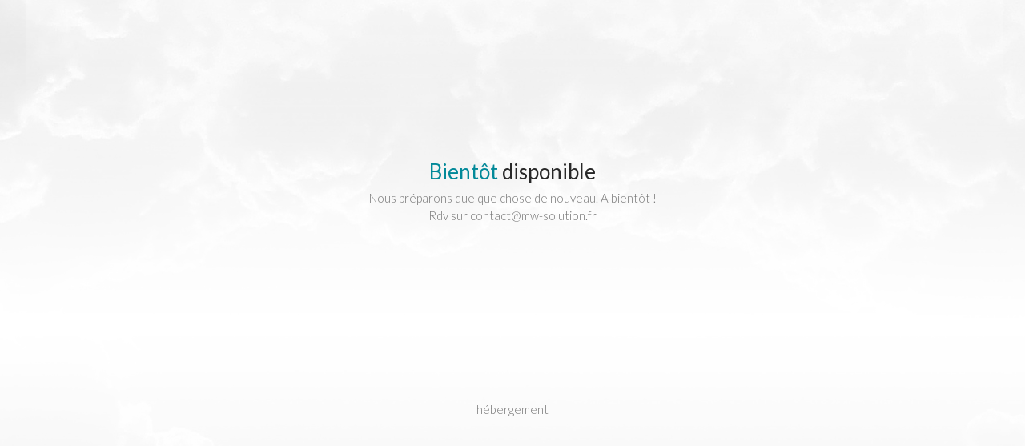

--- FILE ---
content_type: text/html; charset=UTF-8
request_url: https://www.mw-solution.fr/
body_size: 3916
content:
<!DOCTYPE html>
<html lang="fr-FR">

	<head>
		<meta http-equiv="Content-Type" content="text/html; charset=UTF-8" />	
		<title>MW Solution - Solutions clé en main</title>

		<meta name="viewport" content="width=device-width, initial-scale=1, maximum-scale=1">
		
				
						
		<link rel='dns-prefetch' href='//mw-solution.fr' />
<link rel='dns-prefetch' href='//fonts.googleapis.com' />
<link rel='dns-prefetch' href='//s.w.org' />
<link rel="alternate" type="application/rss+xml" title="MW Solution &raquo; Flux" href="https://mw-solution.fr" />
<link rel="alternate" type="application/rss+xml" title="MW Solution &raquo; Flux des commentaires" href="https://mw-solution.fr/?feed=comments-rss2" />
		<script type="text/javascript">
			window._wpemojiSettings = {"baseUrl":"https:\/\/s.w.org\/images\/core\/emoji\/13.0.0\/72x72\/","ext":".png","svgUrl":"https:\/\/s.w.org\/images\/core\/emoji\/13.0.0\/svg\/","svgExt":".svg","source":{"concatemoji":"https:\/\/mw-solution.fr\/wp-includes\/js\/wp-emoji-release.min.js?ver=5.5.17"}};
			!function(e,a,t){var n,r,o,i=a.createElement("canvas"),p=i.getContext&&i.getContext("2d");function s(e,t){var a=String.fromCharCode;p.clearRect(0,0,i.width,i.height),p.fillText(a.apply(this,e),0,0);e=i.toDataURL();return p.clearRect(0,0,i.width,i.height),p.fillText(a.apply(this,t),0,0),e===i.toDataURL()}function c(e){var t=a.createElement("script");t.src=e,t.defer=t.type="text/javascript",a.getElementsByTagName("head")[0].appendChild(t)}for(o=Array("flag","emoji"),t.supports={everything:!0,everythingExceptFlag:!0},r=0;r<o.length;r++)t.supports[o[r]]=function(e){if(!p||!p.fillText)return!1;switch(p.textBaseline="top",p.font="600 32px Arial",e){case"flag":return s([127987,65039,8205,9895,65039],[127987,65039,8203,9895,65039])?!1:!s([55356,56826,55356,56819],[55356,56826,8203,55356,56819])&&!s([55356,57332,56128,56423,56128,56418,56128,56421,56128,56430,56128,56423,56128,56447],[55356,57332,8203,56128,56423,8203,56128,56418,8203,56128,56421,8203,56128,56430,8203,56128,56423,8203,56128,56447]);case"emoji":return!s([55357,56424,8205,55356,57212],[55357,56424,8203,55356,57212])}return!1}(o[r]),t.supports.everything=t.supports.everything&&t.supports[o[r]],"flag"!==o[r]&&(t.supports.everythingExceptFlag=t.supports.everythingExceptFlag&&t.supports[o[r]]);t.supports.everythingExceptFlag=t.supports.everythingExceptFlag&&!t.supports.flag,t.DOMReady=!1,t.readyCallback=function(){t.DOMReady=!0},t.supports.everything||(n=function(){t.readyCallback()},a.addEventListener?(a.addEventListener("DOMContentLoaded",n,!1),e.addEventListener("load",n,!1)):(e.attachEvent("onload",n),a.attachEvent("onreadystatechange",function(){"complete"===a.readyState&&t.readyCallback()})),(n=t.source||{}).concatemoji?c(n.concatemoji):n.wpemoji&&n.twemoji&&(c(n.twemoji),c(n.wpemoji)))}(window,document,window._wpemojiSettings);
		</script>
		<style type="text/css">
img.wp-smiley,
img.emoji {
	display: inline !important;
	border: none !important;
	box-shadow: none !important;
	height: 1em !important;
	width: 1em !important;
	margin: 0 .07em !important;
	vertical-align: -0.1em !important;
	background: none !important;
	padding: 0 !important;
}
</style>
	<link rel='stylesheet' id='sdm-styles-css'  href='https://mw-solution.fr/wp-content/plugins/simple-download-monitor/css/sdm_wp_styles.css?ver=5.5.17' type='text/css' media='all' />
<link rel='stylesheet' id='wp-block-library-css'  href='https://mw-solution.fr/wp-includes/css/dist/block-library/style.min.css?ver=5.5.17' type='text/css' media='all' />
<link rel='stylesheet' id='contact-form-7-css'  href='https://mw-solution.fr/wp-content/plugins/contact-form-7/includes/css/styles.css?ver=5.2.2' type='text/css' media='all' />
<link rel='stylesheet' id='go_pricing_styles-css'  href='https://mw-solution.fr/wp-content/plugins/go_pricing/assets/css/go_pricing_styles.css?ver=2.4.1' type='text/css' media='all' />
<link rel='stylesheet' id='go_pricing_jqplugin-mediaelementjs-css'  href='https://mw-solution.fr/wp-content/plugins/go_pricing/assets/plugins/js/mediaelementjs/mediaelementplayer.min.css?ver=2.4.1' type='text/css' media='all' />
<link rel='stylesheet' id='go_pricing_jqplugin-mediaelementjs-skin-css'  href='https://mw-solution.fr/wp-content/plugins/go_pricing/assets/plugins/js/mediaelementjs/skin/mediaelementplayer.css?ver=2.4.1' type='text/css' media='all' />
<link rel='stylesheet' id='rs-settings-css'  href='https://mw-solution.fr/wp-content/plugins/revslider/rs-plugin/css/settings.css?rev=4.0.4&#038;ver=5.5.17' type='text/css' media='all' />
<link rel='stylesheet' id='rs-captions-css'  href='https://mw-solution.fr/wp-content/plugins/revslider/rs-plugin/css/dynamic-captions.css?rev=4.0.4&#038;ver=5.5.17' type='text/css' media='all' />
<link rel='stylesheet' id='rs-plugin-static-css'  href='https://mw-solution.fr/wp-content/plugins/revslider/rs-plugin/css/static-captions.css?rev=4.0.4&#038;ver=5.5.17' type='text/css' media='all' />
<link rel='stylesheet' id='invicta_grid_styles-css'  href='https://mw-solution.fr/wp-content/themes/invicta1/styles/grid.css?ver=5.5.17' type='text/css' media='screen' />
<link rel='stylesheet' id='invicta_invicta_styles-css'  href='https://mw-solution.fr/wp-content/themes/invicta1/styles/invicta.css?ver=5.5.17' type='text/css' media='screen' />
<link rel='stylesheet' id='googlefont_Lato-css'  href='https://fonts.googleapis.com/css?family=Lato%3A200%2C300%2C400%2C500%2C600%2C700%2C800%2C900%2C200italic%2C300italic%2C400italic%2C500italic%2C600italic%2C700italic%2C800italic%2C900italic&#038;subset=latin&#038;ver=5.5.17' type='text/css' media='all' />
<link rel='stylesheet' id='invicta_font_awesome-css'  href='https://mw-solution.fr/wp-content/themes/invicta1/includes/libraries/font_awesome/css/font-awesome.min.css?ver=5.5.17' type='text/css' media='screen' />
<link rel='stylesheet' id='invicta_flexslider-css'  href='https://mw-solution.fr/wp-content/themes/invicta1/includes/libraries/flexslider/flexslider.css?ver=5.5.17' type='text/css' media='screen' />
<link rel='stylesheet' id='invicta_fancybox-css'  href='https://mw-solution.fr/wp-content/themes/invicta1/includes/libraries/fancybox/jquery.fancybox-1.3.4.css?ver=5.5.17' type='text/css' media='screen' />
<link rel='stylesheet' id='invicta_flags-css'  href='https://mw-solution.fr/wp-content/themes/invicta1/styles/flags.css?ver=5.5.17' type='text/css' media='screen' />
<link rel='stylesheet' id='invicta_counters-css'  href='https://mw-solution.fr/wp-content/themes/invicta1/includes/libraries/counter/jquery.counter-analog.css?ver=5.5.17' type='text/css' media='screen' />
<link rel='stylesheet' id='invicta_dynamic_styles-css'  href='https://mw-solution.fr/wp-content/themes/invicta1/styles/dynamic.css?ver=5.5.17' type='text/css' media='screen' />
<script type='text/javascript' src='https://mw-solution.fr/wp-includes/js/jquery/jquery.js?ver=1.12.4-wp' id='jquery-core-js'></script>
<script type='text/javascript' src='https://mw-solution.fr/wp-content/plugins/revslider/rs-plugin/js/jquery.themepunch.plugins.min.js?rev=4.0.4&#038;ver=5.5.17' id='themepunchtools-js'></script>
<script type='text/javascript' src='https://mw-solution.fr/wp-content/plugins/revslider/rs-plugin/js/jquery.themepunch.revolution.min.js?rev=4.0.4&#038;ver=5.5.17' id='revslider-jquery.themepunch.revolution.min-js'></script>
<script type='text/javascript' id='sdm-scripts-js-extra'>
/* <![CDATA[ */
var sdm_ajax_script = {"ajaxurl":"https:\/\/mw-solution.fr\/wp-admin\/admin-ajax.php"};
/* ]]> */
</script>
<script type='text/javascript' src='https://mw-solution.fr/wp-content/plugins/simple-download-monitor/js/sdm_wp_scripts.js?ver=5.5.17' id='sdm-scripts-js'></script>
<link rel="https://api.w.org/" href="https://mw-solution.fr/index.php?rest_route=/" /><link rel="EditURI" type="application/rsd+xml" title="RSD" href="https://mw-solution.fr/xmlrpc.php?rsd" />
<link rel="wlwmanifest" type="application/wlwmanifest+xml" href="https://mw-solution.fr/wp-includes/wlwmanifest.xml" /> 
<meta name="generator" content="WordPress 5.5.17" />

<!--[if lt IE 9]>
<style type="text/css" media="screen">

	/* IE hack to avoid HALO Effect in IE8*/
	.tp-caption img {
		background:none\9;
		filter:progid:DXImageTransform.Microsoft.AlphaImageLoader();
	}
	
	.wpb_content_element.wpb_single_image img {
		width: inherit;
		height: auto;
		max-width: 100%;
	}
	
	img { width:inherit; max-width:100%; height:auto; }
	
	.page_header .logo a { width:100%; }
	.page_header .logo img { height:100%; }
	
	.woocommerce span.onsale, 
	.woocommerce-page span.onsale {
		right:0;
		top:0;
		width:80px;
		}
	
</style>
<![endif]-->

<style type="text/css">.recentcomments a{display:inline !important;padding:0 !important;margin:0 !important;}</style><meta name="generator" content="Powered by Visual Composer - drag and drop page builder for WordPress."/>
<!--[if IE 8]><link rel="stylesheet" type="text/css" href="https://mw-solution.fr/wp-content/plugins/js_composer/assets/css/vc-ie8.css" media="screen"><![endif]-->	</head>
	
	<body class="error503 invicta-ver-2_3 wpb-js-composer js-comp-ver-4.3.5 vc_responsive">
		
		<section id="page503_body">
		
			<!-- Logo -->
					
			<!-- Heading -->
			<div class="invicta_heading">
				<div class="primary">
					<strong>Bientôt</strong> disponible				</div>
				<div class="secondary">
					Nous préparons quelque chose de nouveau. A bientôt !<br />
Rdv sur <A HREF="mailto:contact@mw-solution.fr">contact@mw-solution.fr</A><br />
</br><br />
</br><br />
</br><br />
</br><br />
</br><br />
<A HREF="https://www.planethoster.net/goph-register-client-planethoster-mwsolution">hébergement</A>				</div>
			</div>
			
			<!-- Social Networks-->
					
		</section>
		
		<script type="text/javascript">
			jQuery(window).load(function(){
				jQuery('#page503_body').invicta_page503();
			});
		</script>
		
		<script type='text/javascript' id='contact-form-7-js-extra'>
/* <![CDATA[ */
var wpcf7 = {"apiSettings":{"root":"https:\/\/mw-solution.fr\/index.php?rest_route=\/contact-form-7\/v1","namespace":"contact-form-7\/v1"}};
/* ]]> */
</script>
<script type='text/javascript' src='https://mw-solution.fr/wp-content/plugins/contact-form-7/includes/js/scripts.js?ver=5.2.2' id='contact-form-7-js'></script>
<script type='text/javascript' src='https://mw-solution.fr/wp-content/plugins/go_pricing/assets/js/go_pricing_scripts.js?ver=2.4.1' id='go_pricing_scripts-js'></script>
<script type='text/javascript' id='mediaelement-core-js-before'>
var mejsL10n = {"language":"fr","strings":{"mejs.download-file":"T\u00e9l\u00e9charger le fichier","mejs.install-flash":"Vous utilisez un navigateur qui n\u2019a pas le lecteur Flash activ\u00e9 ou install\u00e9. Veuillez activer votre extension Flash ou t\u00e9l\u00e9charger la derni\u00e8re version \u00e0 partir de cette adresse\u00a0: https:\/\/get.adobe.com\/flashplayer\/","mejs.fullscreen":"Plein \u00e9cran","mejs.play":"Lecture","mejs.pause":"Pause","mejs.time-slider":"Curseur de temps","mejs.time-help-text":"Utilisez les fl\u00e8ches droite\/gauche pour avancer d\u2019une seconde, haut\/bas pour avancer de dix secondes.","mejs.live-broadcast":"\u00c9mission en direct","mejs.volume-help-text":"Utilisez les fl\u00e8ches haut\/bas pour augmenter ou diminuer le volume.","mejs.unmute":"R\u00e9activer le son","mejs.mute":"Muet","mejs.volume-slider":"Curseur de volume","mejs.video-player":"Lecteur vid\u00e9o","mejs.audio-player":"Lecteur audio","mejs.captions-subtitles":"L\u00e9gendes\/Sous-titres","mejs.captions-chapters":"Chapitres","mejs.none":"Aucun","mejs.afrikaans":"Afrikaans","mejs.albanian":"Albanais","mejs.arabic":"Arabe","mejs.belarusian":"Bi\u00e9lorusse","mejs.bulgarian":"Bulgare","mejs.catalan":"Catalan","mejs.chinese":"Chinois","mejs.chinese-simplified":"Chinois (simplifi\u00e9)","mejs.chinese-traditional":"Chinois (traditionnel)","mejs.croatian":"Croate","mejs.czech":"Tch\u00e8que","mejs.danish":"Danois","mejs.dutch":"N\u00e9erlandais","mejs.english":"Anglais","mejs.estonian":"Estonien","mejs.filipino":"Filipino","mejs.finnish":"Finnois","mejs.french":"Fran\u00e7ais","mejs.galician":"Galicien","mejs.german":"Allemand","mejs.greek":"Grec","mejs.haitian-creole":"Cr\u00e9ole ha\u00eftien","mejs.hebrew":"H\u00e9breu","mejs.hindi":"Hindi","mejs.hungarian":"Hongrois","mejs.icelandic":"Islandais","mejs.indonesian":"Indon\u00e9sien","mejs.irish":"Irlandais","mejs.italian":"Italien","mejs.japanese":"Japonais","mejs.korean":"Cor\u00e9en","mejs.latvian":"Letton","mejs.lithuanian":"Lituanien","mejs.macedonian":"Mac\u00e9donien","mejs.malay":"Malais","mejs.maltese":"Maltais","mejs.norwegian":"Norv\u00e9gien","mejs.persian":"Perse","mejs.polish":"Polonais","mejs.portuguese":"Portugais","mejs.romanian":"Roumain","mejs.russian":"Russe","mejs.serbian":"Serbe","mejs.slovak":"Slovaque","mejs.slovenian":"Slov\u00e9nien","mejs.spanish":"Espagnol","mejs.swahili":"Swahili","mejs.swedish":"Su\u00e9dois","mejs.tagalog":"Tagalog","mejs.thai":"Thai","mejs.turkish":"Turc","mejs.ukrainian":"Ukrainien","mejs.vietnamese":"Vietnamien","mejs.welsh":"Ga\u00e9lique","mejs.yiddish":"Yiddish"}};
</script>
<script type='text/javascript' src='https://mw-solution.fr/wp-includes/js/mediaelement/mediaelement-and-player.min.js?ver=4.2.13-9993131' id='mediaelement-core-js'></script>
<script type='text/javascript' src='https://mw-solution.fr/wp-includes/js/mediaelement/mediaelement-migrate.min.js?ver=5.5.17' id='mediaelement-migrate-js'></script>
<script type='text/javascript' id='mediaelement-js-extra'>
/* <![CDATA[ */
var _wpmejsSettings = {"pluginPath":"\/wp-includes\/js\/mediaelement\/","classPrefix":"mejs-","stretching":"responsive"};
/* ]]> */
</script>
<script type='text/javascript' src='https://mw-solution.fr/wp-includes/js/mediaelement/wp-mediaelement.min.js?ver=5.5.17' id='wp-mediaelement-js'></script>
<script type='text/javascript' src='https://mw-solution.fr/wp-content/themes/invicta1/scripts/jquery.easing.js?ver=5.5.17' id='invicta_jquery_easing-js'></script>
<script type='text/javascript' src='https://mw-solution.fr/wp-content/themes/invicta1/scripts/invicta.js?ver=5.5.17' id='invicta_script-js'></script>
<script type='text/javascript' src='https://mw-solution.fr/wp-content/themes/invicta1/scripts/jquery.superfish.js?ver=5.5.17' id='invicta_superfish-js'></script>
<script type='text/javascript' src='https://mw-solution.fr/wp-content/themes/invicta1/scripts/jquery.isotope.min.js?ver=5.5.17' id='invicta_isotope-js'></script>
<script type='text/javascript' src='https://mw-solution.fr/wp-content/themes/invicta1/scripts/jquery.fitvids.min.js?ver=5.5.17' id='invicta_fitvids-js'></script>
<script type='text/javascript' src='https://mw-solution.fr/wp-includes/js/wp-embed.min.js?ver=5.5.17' id='wp-embed-js'></script>
	</body>
	
</html>

--- FILE ---
content_type: text/css
request_url: https://mw-solution.fr/wp-content/plugins/revslider/rs-plugin/css/dynamic-captions.css?rev=4.0.4&ver=5.5.17
body_size: 422
content:
.tp-caption.heading_primary {
position:absolute;
color:#282828;
text-shadow:0 1px 0 #FFF;
font-weight:400;
font-size:26px;
line-height:150%;
font-family:"Open Sans";
padding:0px 4px;
padding-top:1px;
margin:0px;
border-width:0px;
border-style:none;
background-color:transparent;
}

.tp-caption.heading_secondary {
position:absolute;
color:#777777;
text-shadow:0 1px 0 #FFF;
font-weight:400;
font-size:15px;
line-height:150%;
font-family:"Open Sans";
padding:0px 4px;
padding-top:1px;
margin:0px;
border-width:0px;
border-style:none;
background-color:transparent;
}

.tp-caption.paragraph {
position:absolute;
color:#737373;
text-shadow:0 1px 0 #FFF;
font-weight:400;
font-size:12px;
line-height:160%;
font-family:"Open Sans";
padding:0px 4px;
padding-top:1px;
margin:0px;
border-width:0px;
border-style:none;
background-color:transparent;
}

.tp-caption.big_yellow {
position:absolute;
color:#ffd658;
text-shadow:none;
font-weight:400;
font-size:100px;
line-height:36px;
font-family:"Open Sans";
padding:0px 4px;
padding-top:1px;
margin:0px;
border-width:0px;
border-style:none;
background-color:transparent;
}

.tp-caption.big_bluee {
position:absolute;
color:blue;
text-shadow:none;
font-weight:400;
font-size:78px;
line-height:36px;
font-family:"Open Sans";
padding:0px 4px;
padding-top:1px;
margin:0px;
border-width:0px;
border-style:none;
background-color:transparent;
}

.tp-caption.big_white {
position:absolute;
color:#fff;
text-shadow:none;
font-weight:700;
font-size:36px;
line-height:36px;
font-family:Arial;
padding:0px 4px;
padding-top:1px;
margin:0px;
border-width:0px;
border-style:none;
background-color:#000;
letter-spacing:-1.5px;
}

.tp-caption.big_orange {
position:absolute;
color:#ff7302;
text-shadow:none;
font-weight:700;
font-size:36px;
line-height:36px;
font-family:Arial;
padding:0px 4px;
margin:0px;
border-width:0px;
border-style:none;
background-color:#fff;
letter-spacing:-1.5px;
}

.tp-caption.big_black {
position:absolute;
color:#000;
text-shadow:none;
font-weight:700;
font-size:36px;
line-height:36px;
font-family:Arial;
padding:0px 4px;
margin:0px;
border-width:0px;
border-style:none;
background-color:#fff;
letter-spacing:-1.5px;
}

.tp-caption.medium_grey {
position:absolute;
color:#fff;
text-shadow:0px 2px 5px rgba(0, 0, 0, 0.5);
font-weight:700;
font-size:20px;
line-height:20px;
font-family:Arial;
padding:2px 4px;
margin:0px;
border-width:0px;
border-style:none;
background-color:#888;
white-space:nowrap;
}

.tp-caption.small_text {
position:absolute;
color:#fff;
text-shadow:0px 2px 5px rgba(0, 0, 0, 0.5);
font-weight:700;
font-size:14px;
line-height:20px;
font-family:Arial;
margin:0px;
border-width:0px;
border-style:none;
white-space:nowrap;
}

.tp-caption.medium_text {
position:absolute;
color:#fff;
text-shadow:0px 2px 5px rgba(0, 0, 0, 0.5);
font-weight:700;
font-size:20px;
line-height:20px;
font-family:Arial;
margin:0px;
border-width:0px;
border-style:none;
white-space:nowrap;
}

.tp-caption.large_text {
position:absolute;
color:#fff;
text-shadow:0px 2px 5px rgba(0, 0, 0, 0.5);
font-weight:700;
font-size:40px;
line-height:40px;
font-family:Arial;
margin:0px;
border-width:0px;
border-style:none;
white-space:nowrap;
}

.tp-caption.very_large_text {
position:absolute;
color:#fff;
text-shadow:0px 2px 5px rgba(0, 0, 0, 0.5);
font-weight:700;
font-size:60px;
line-height:60px;
font-family:Arial;
margin:0px;
border-width:0px;
border-style:none;
white-space:nowrap;
letter-spacing:-2px;
}

.tp-caption.very_big_white {
position:absolute;
color:#fff;
text-shadow:none;
font-weight:800;
font-size:60px;
line-height:60px;
font-family:Arial;
margin:0px;
border-width:0px;
border-style:none;
white-space:nowrap;
padding:0px 4px;
padding-top:1px;
background-color:#000;
}

.tp-caption.very_big_black {
position:absolute;
color:#000;
text-shadow:none;
font-weight:700;
font-size:60px;
line-height:60px;
font-family:Arial;
margin:0px;
border-width:0px;
border-style:none;
white-space:nowrap;
padding:0px 4px;
padding-top:1px;
background-color:#fff;
}

.tp-caption.modern_medium_fat {
position:absolute;
color:#000;
text-shadow:none;
font-weight:800;
font-size:24px;
line-height:20px;
font-family:"Open Sans", sans-serif;
margin:0px;
border-width:0px;
border-style:none;
white-space:nowrap;
}

.tp-caption.modern_medium_fat_white {
position:absolute;
color:#fff;
text-shadow:none;
font-weight:800;
font-size:24px;
line-height:20px;
font-family:"Open Sans", sans-serif;
margin:0px;
border-width:0px;
border-style:none;
white-space:nowrap;
}

.tp-caption.modern_medium_light {
position:absolute;
color:#000;
text-shadow:none;
font-weight:300;
font-size:24px;
line-height:20px;
font-family:"Open Sans", sans-serif;
margin:0px;
border-width:0px;
border-style:none;
white-space:nowrap;
}

.tp-caption.modern_big_bluebg {
position:absolute;
color:#fff;
text-shadow:none;
font-weight:800;
font-size:30px;
line-height:36px;
font-family:"Open Sans", sans-serif;
padding:3px 10px;
margin:0px;
border-width:0px;
border-style:none;
background-color:#4e5b6c;
letter-spacing:0;
}

.tp-caption.modern_big_redbg {
position:absolute;
color:#fff;
text-shadow:none;
font-weight:300;
font-size:30px;
line-height:36px;
font-family:"Open Sans", sans-serif;
padding:3px 10px;
padding-top:1px;
margin:0px;
border-width:0px;
border-style:none;
background-color:#de543e;
letter-spacing:0;
}

.tp-caption.modern_small_text_dark {
position:absolute;
color:#555;
text-shadow:none;
font-size:14px;
line-height:22px;
font-family:Arial;
margin:0px;
border-width:0px;
border-style:none;
white-space:nowrap;
}

.tp-caption.boxshadow {
-moz-box-shadow:0px 0px 20px rgba(0, 0, 0, 0.5);
-webkit-box-shadow:0px 0px 20px rgba(0, 0, 0, 0.5);
box-shadow:0px 0px 20px rgba(0, 0, 0, 0.5);
}

.tp-caption.black {
color:#000;
text-shadow:none;
}

.tp-caption.noshadow {
text-shadow:none;
}



--- FILE ---
content_type: text/css
request_url: https://mw-solution.fr/wp-content/themes/invicta1/styles/invicta.css?ver=5.5.17
body_size: 26742
content:
/*
== ------------------------------------------------------------------- ==
== ------------------------------------------------------------------- ==
== ------------------------------------------------------------------- ==
== ------------------------------------------------------------------- ==

STYLES TITLE: 
	Invicta - Base Styles
		
STYLES AUTHOR: 
	Oitentaecinco

STYLES INDEX:

	@@ Reset Styles
	@@ Canvas & Columns
	@@ Typography
	@@ Branding Colors
	@@ WordPress
	
	@@ Header
	@@ Header Meta
	@@ Header Slideshow
	@@ Fixed Header
	@@ Footer
	
	@@ Breadcrumb
	@@ Menu UL
	@@ Menu Select
	@@ Scroll to Top Arrow
	
	@@ Text Styles
	
	@@ Page Body
	@@ Page 404
	@@ Page 503
	
	@@ Page Loop
	@@ Blog Loop
	@@ Comments List
	@@ Comments Nav
	@@ Comment Form
	@@ Pings List
	@@ Portfolio Filters
	@@ Portfolio Loop
	@@ Portfolio Details
	@@ Photos Loop
	@@ Videos Loop
	@@ Search Loop
	
	@@ Grid / Isotope
	@@ Isotope
	
	@@ Forms
	@@ Search Form
	@@ Hover Effect
	
	@@ Post/Project Navigation
	@@ Tags
	@@ Avatar
	@@ Image Hover Effect
	@@ Pagination
	@@ Highlights
	@@ Headings
	@@ Heading Separators
		
	@@ Widgets
	
	@@ Video/Audio Players (MediaElementJS)
	@@ Invicta Gallery
	@@ WP Gallery
	
	@@ Visual Composer Shortcodes
	@@ Shortcodes
	@@ Contact Form 7
	@@ WPML
	
	@@ Media Queries - Larger Screens
	@@ Media Queries - Smaller than standard 960px
	@@ Media Queries - Tablet portrait size to standard 960px
	@@ Media Queries - All mobile sizes
	@@ Media Queries - Phone landscape size to tablet portrait
	@@ Media Queries - Phone portrait size to phone landscape size
	@@ Media Queries - Retina
	@@ Media Queries - Dead spaces on boxed layout

== ------------------------------------------------------------------- ==
== ------------------------------------------------------------------- ==
== ------------------------------------------------------------------- ==
== ------------------------------------------------------------------- ==
*/


/*
== ------------------------------------------------------------------- ==
== @@ Reset Styles
== ------------------------------------------------------------------- ==
*/

html, body, div, span, applet, object, iframe, h1, h2, h3, h4, h5, h6, p, blockquote, pre, a, abbr, acronym, address, big, cite, code, del, dfn, em, img, ins, kbd, q, s, samp, small, strike, strong, sub, sup, tt, var, b, u, i, center, dl, dt, dd, ol, ul, li, fieldset, form, label, legend, table, caption, tbody, tfoot, thead, tr, th, td, article, aside, canvas, details, embed, figure, figcaption, footer, header, hgroup, menu, nav, output, ruby, section, summary, time, mark, audio, video {
	margin: 0;
	padding: 0;
	border: 0;
	font-size: 100%;
	font: inherit;
	vertical-align: baseline; 
	}
	
article, aside, details, figcaption, figure, footer, header, hgroup, menu, nav, section {
	display: block;
	}
	
body { line-height: 1; }

ol, ul { list-style: none; }

.special-quote { quotes: none; }

.special-quote:before, .special-quote:after {
	content: '';
	content: none; 
	}
	
table {
	border-collapse: collapse;
	border-spacing: 0; 
	}
	
* { 
	-webkit-font-smoothing:subpixel-antialiased;
	-webkit-box-sizing: border-box;
	   -moz-box-sizing: border-box;    
            box-sizing: border-box;  
    }
    
:focus {
	outline:none;
	}
	
.hidden { display:none; }


/*
== ------------------------------------------------------------------- ==
== @@ Canvas & Columns
== ------------------------------------------------------------------- ==
*/

body { 
	min-width:960px; 
	}
body.responsive { 
	min-width:0;
	}

.invicta_canvas {
	width:960px;
	padding:0 10px;
	margin:0 auto;
	position:relative;
	}
	
	/* right sidebar = default */
	.invicta_canvas .main_column {
		float:left;
		width:690px;
		}
	.invicta_canvas .side_column {
		float:right;
		width:200px;
		}
		
	/* left sidebar */
	.invicta_canvas.left_sidebar .main_column {
		float:right;
		}
	.invicta_canvas.left_sidebar .side_column {
		float:left;
		}
	
	
	/* no sidebar */
	.invicta_canvas.no_sidebar .main_column {
		width:auto !important;
		float:none !important;
		}
		
/* boxed layout */

.invicta_boxed_layout {
	background:#e2e2e2;
	}
	.invicta_boxed_layout #invicta_root {
		max-width:1060px;
		margin:0 auto;
		background-color:#FFF;
		}


img { max-width:100%; height:auto; }
video { max-width:100%; }
iframe { max-width:100%; }

/*
== ------------------------------------------------------------------- ==
== @@ Typography
== ------------------------------------------------------------------- ==
*/

body {
	font: 13px/1.65em Arial, Helvetica, sans-serif;
	color: #737373;
	/* -webkit-font-smoothing: antialiased; /* Fix for webkit rendering */
	-webkit-text-size-adjust: 100%;
	}
	
a { 
	-webkit-transition:color 0.3s ease;
	   -moz-transition:color 0.3s ease;
	     -o-transition:color 0.3s ease;
	        transition:color 0.3s ease;
	text-decoration:none;
	color: #737373;
	}
a:hover { color:#fb652b; }

h1, 
h2, 
h3, 
h4, 
h5, 
h6 {
	color:#282828;
	margin-top:40px;
	line-height:130%;
	}

h1 { font-size:2.0em; margin-bottom:20px; }
h2 { font-size:1.5em; margin-bottom:15px; }
h3 { font-size:1.3em; margin-bottom:10px; }
h4 { font-size:1.1em; margin-bottom:6px; }
h5 { font-size:1.0em; margin-bottom:3px; }
h6 { font-size:0.9em; margin-bottom:3px; }
	
h2 { margin-top:30px; }
h3 { margin-top:20px; }
h4 { margin-top:15px; }
h5 { margin-top:14px; }
h6 { margin-top:10px; }
	
h1 a:hover, 
h2 a:hover, 
h3 a:hover, 
h4 a:hover, 
h5 a:hover, 
h6 a:hover {
	text-decoration:none;
	}
	
.page_footer .col h1:first-child, 
.page_footer .col h2:first-child, 
.page_footer .col h3:first-child, 
.page_footer .col h4:first-child, 
.page_footer .col h5:first-child, 
.page_footer .col h6:first-child {
	margin-top:0;
	}

.invicta_canvas .side_column,
.page_footer {
	font-size:0.9em;
	}

/*
== ------------------------------------------------------------------- ==
== @@ Branding Colors
== ------------------------------------------------------------------- ==
*/

::selection {
	background:#fb652b;
	color:#FFF;
	}	
::-moz-selection {
	background:#fb652b;
	color:#FFF;
	}


.text_styles a {
	color:#fb652b;
	}
	
.inherit-color,
.inherit-color-on_children >* {
	color:inherit;
	}

.accentcolor-text, 
.accentcolor-text-on_children >*,
.accentcolor-text-on_hover:hover, 
.accentcolor-text-on_children-on_hover >*:hover {
	color:#fb652b !important;
	}

.accentcolor-border, 
.accentcolor-border-on_children >*, 
.accentcolor-border-on_hover:hover, 
.accentcolor-border-on_children-on_hover >*:hover { 
	border-color:#fb652b !important; 
	}

.accentcolor-background, 
.accentcolor-background-on_children >*, 
.accentcolor-background-on_hover:hover, 
.accentcolor-background-on_children-on_hover >*:hover {
	background-color:#fb652b !important;
	}
	
	
/*
== ------------------------------------------------------------------- ==
== @@ WordPress
== ------------------------------------------------------------------- ==
*/

.alignleft {
	float:left;
	display:block;
	margin:4px 15px 5px 0;
	}

.alignright {
	float:right;
	display:block;
	margin:4px 0 5px 15px;
	}

.aligncenter {
	clear:both;
	display:block;
	margin:10px 0;
	padding:10px 0;
	}
	
.alignclear {
	clear:both;
	}	
	
.alignleft img,
.alignright img {
	display:block;
	}
	
img.aligncenter {
	display:inline;
	padding:0;
	}
	
.wp-caption {
	position:relative;
	max-width:100%;
	margin-bottom:20px;
	border-width:1px;
	border-style:solid;
	font-size:11px;
	font-style:italic;
	border-color:#c5c5c5;	
	}
	.wp-caption img {
		display:block;
		padding:5px;
		margin:0;
		width:100%;
		}
.wp-caption.aligncenter {
	padding:0;
	margin:20px auto 30px auto;
	}
	
.wp-caption-text {
	display:block;
	margin:0 auto;
	padding:5px 10px 10px;
	margin-bottom:0 !important;
	text-align:center;
	font-size:11px;
	font-style:italic;
	}

			
/*
== ------------------------------------------------------------------- ==
== @@ Header
== ------------------------------------------------------------------- ==
*/		

.page_header .header_main {
	height:150px;
	}
	.page_header .header_main .invicta_canvas {
		height:100%;
		}

.page_header .header_main nav {
	float:none;
	position:absolute;
	right:10px;
	margin-top:56px;
	}

	.page_header .header_main nav select {
		display:none;
		}

.page_header .title_area {
	background:#fafafa;
	border-top:1px solid #e3e3e3;
	border-bottom:1px solid #e3e3e3;
	padding:26px 0 28px 0;
	}
	.page_header .title_area h1 {
		margin:0;
		font-size:1.8em;
		}

.page_header .logo {
	float:left;
	height:100%;
	}
	.page_header .logo a {
		display:block;
		height:100%;
	}
	.page_header .logo img {
		max-height:100%;
		padding:40px 0;
		display:block;
		}

.page_image_static {
	text-align:center;
	padding:0 0 1px 0;
	border-bottom: 1px solid #e3e3e3;
	}
	.page_image_static img {
		width:100%;
		display:block;
		margin:0 auto;
		}

	
.page_image_paralax .image {
	height:350px;
	background-repeat:repeat;
	background-position:center center;
	background-attachment:fixed;
	background-color:transparent;
	background-size:cover;
	}
		
		
/*
== ------------------------------------------------------------------- ==
== @@ Header Meta
== ------------------------------------------------------------------- ==
*/

.page_header .header_meta {
	border-top:6px solid #424242;
	border-bottom:1px solid #e2e2e2;
	background-color:#fdfdfd;
	padding:3px 0 3px 0;
	color:#737373;
	}
	.page_header .header_meta .callus { float:left; line-height:27px; }
	.page_header .header_meta .social { float:right; margin-top:2px; }
	
	.page_header .header_meta .meta {
		margin-right:10px;
		font-size:0.85em;
		}
	.page_header .header_meta a {
		text-decoration:none;
		}
	.page_header .header_meta {
		}
		
	.page_header .header_meta .social_links {
		display:inline-block;
		color:#a2a2a2;
		}
	.page_header .header_meta .social_links a {
		margin-right:6px;
		font-size:1.15em;
		line-height:100%;
		display:inline-block;
		vertical-align:middle;
		}
		
	.page_header .header_meta .tagline {
		font-style:italic;
		letter-spacing:1.1px;
		color:#A2A2A9;
		}
		.page_header .header_meta .tagline:before {
			content:'\2014  ';
		}
				
/* search box */
				
.page_header .header_meta .searchbox {
	display:inline-block;
	/* margin-left:8px; */
	color:#a2a2a2;
	}
	.page_header .header_meta .searchbox .divider {
		color:#d1d1d1;
		}
		

/*
== ------------------------------------------------------------------- ==
== @@ Header Slideshow
== ------------------------------------------------------------------- ==
*/

.page_header .home_slideshow {
	background:#f5f6f6;
	border-top:1px solid #d3d3d3;
	border-bottom:1px solid #d3d3d3;
	}	
	.page_header .home_slideshow .default_slideshow {
		height:440px;
		background:url(images/defaults/home_slideshow_bg.png) no-repeat center center;
		background-size:cover;
		}
		.page_header .home_slideshow .default_slideshow img {
			margin-top:40px;
			}
			
.page_header .home_slideshow.fixed, 
.page_header .home_slideshow.responsitive {
	background:none;
	border:none;
	}

/*
== ------------------------------------------------------------------- ==
== @@ Fixed Header
== ------------------------------------------------------------------- ==
*/	

.invicta_fixed_header .header_wrapper {
	position:fixed;
	width:100%;
	background:rgb(255,255,255);
	background:rgba(255,255,255,0.85);
	z-index:30;
	}
	.invicta_fixed_header .header_wrapper.scrolled {
		border-bottom:1px solid #e3e3e3;
		}
.invicta_fixed_header .header_wrapper_extras {
	padding-top:192px;
	}
	
.invicta_fixed_header .page_header .header_main nav { margin-bottom:10px; }

.invicta_boxed_layout.invicta_fixed_header .header_wrapper {
	width:1060px;
	}

/*
== ------------------------------------------------------------------- ==
== @@ Footer
== ------------------------------------------------------------------- ==
*/	

/* widgets */

.page_footer .widgets {
	background-color:#fcfcfc;
	border-top:1px solid #dddddd;
	padding:50px 0;
	}

/* socket */

.page_footer .socket {
	background-color:#424242;
	color:#b2b2b2;
	font-size:0.85em;
	line-height:150%;
	border-bottom:2px solid #fb652b;
	padding:12px 0 10px 0;
	overflow:hidden;
	}
	.page_footer .socket .copyrights { float:left; }
	.page_footer .socket .navigation { float:right; }

.page_footer .socket a			{ color:#b2b2b2; }
.page_footer .socket a:hover	{ color:#FFFFFF; }

.page_footer .socket .navigation ul li {
	float:left;
	margin-left:20px;
	}


/*
== ------------------------------------------------------------------- ==
== @@ Breadcrumb
== ------------------------------------------------------------------- ==
*/

.invicta_breadcrumb { font-size:0.85em; margin-top:6px; }
	.invicta_breadcrumb .before { color:#aaaaaa; }
	.invicta_breadcrumb .end { font-weight:600; }

/*
== ------------------------------------------------------------------- ==
== @@ Menu UL
== ------------------------------------------------------------------- ==
*/

.sf-menu, .sf-menu * {
	margin:0;
	padding:0;
	list-style:none;
	-webkit-font-smoothing:subpixel-antialiased;
	}
.sf-menu li {
	position:relative;
	}
.sf-menu ul {
	position:absolute;
	display:none;
	top:100%;
	left:0;
	z-index:99;
	}
.sf-menu > li {
	float:left;
	}
.sf-menu li:hover > ul,
.sf-menu li.sfHover > ul {
	display:block;
	}
.sf-menu a {
	display:block;
	position:relative;
	cursor:pointer;
	}
.sf-menu ul ul {
	top:0;
	left:100%;
	}

.sf-menu ul {
	min-width:12em;
	*width:12em;
	}
	.sf-menu li {
		white-space:nowrap;
		*white-space:normal;
		-webkit-transition:background .2s;
		        transition:background .2s;
	}
	.sf-menu a {
		text-decoration:none;
		zoom:1;
		color:#737373;
		}
		
/* root level */
.sf-menu > li {
	margin-left:5px;
	}
.sf-menu > li > a {
	padding-right:20px;
	}
	.sf-menu > li:last-child > a {
		padding-right:0;
	}
.sf-menu > li:hover > a,
.sf-menu > li.sfHover > a {
	color:#fb652b;
	}
.sf-menu > .current_page_item > a,
.sf-menu > .current_page_parent > a,
.sf-menu > .current_page_ancestor > a {
	color:#fb652b;
	}
	
/* child level */
.sf-menu > li { 
	line-height:40px;
	}
.sf-menu ul {
	border-top:2px solid #fb652b;
	font-size:.9em;
	line-height:180%;
	-webkit-box-shadow: 1px 1px 3px -1px rgba(50, 50, 50, 0.65);
	   -moz-box-shadow: 1px 1px 3px -1px rgba(50, 50, 50, 0.65);
	        box-shadow: 1px 1px 3px -1px rgba(50, 50, 50, 0.65);
	}
	.sf-menu ul ul {
		font-size:1em;
		}
	.sf-menu ul ul {
		margin-top:-3px;
		margin-left:1px;
		}
.sf-menu ul li {
	background:#f9f9f9;
	border-bottom:1px solid #e2e2e2;
	border-top:1px solid #fdfdfd;
	}
	.sf-menu ul li:hover,
	.sf-menu ul li.sfHover {
		background:#FFF;
		-webkit-transition:none .4s;
		        transition:none .4s;
		}		
	.sf-menu ul .current_page_item,
	.sf-menu ul .current_page_parent,
	.sf-menu ul .current_page_ancestor {
		background:#FFF;
		}
		.sf-menu ul .current_page_item > a, 
		.sf-menu ul .current_page_parent > a, 
		.sf-menu ul .current_page_ancestor > a {
			color:#fb652b;
			}
		
.sf-menu ul a {
	padding:5px 12px;
	}

/* arrows */
.sf-arrows ul .sf-with-ul {
	padding-right: 2.5em;
	*padding-right: 1em;
	}
.sf-arrows ul .sf-with-ul:after {
	content: '';
	position: absolute;
	top: 50%;
	right: 1em;
	margin-top: -3px;
	height: 0;
	width: 0;
	border: 5px solid transparent;
	border-top-color: #000;
	}
.sf-arrows ul .sf-with-ul:after {
	margin-top: -5px;
	margin-right: -7px;
	border-color: transparent;
	border-left-color:#aaaaaa;
	}
.sf-arrows ul li > .sf-with-ul:focus:after,
.sf-arrows ul li:hover > .sf-with-ul:after,
.sf-arrows ul .sfHover > .sf-with-ul:after {
	border-left-color: #fb652b;
	}
	
	
/*
== ------------------------------------------------------------------- ==
== @@ Menu Select
== ------------------------------------------------------------------- ==
*/

.page_header .header_main nav select {
   -webkit-appearance: none;
      -moz-appearance: none;
           appearance: none;
	-webkit-border-radius:3px;
	   -moz-border-radius:3px;
	     -o-border-radius:3px;
	        border-radius:3px; 
	-webkit-transition:width 0.3s ease;
	   -moz-transition:width 0.3s ease;
	     -o-transition:width 0.3s ease;
	        transition:width 0.3s ease;
	outline:none;
	background:#fafafa url('images/icons/dropdown_arrow.png') no-repeat right center;
	border:1px solid #dadada;
	color:#7e7e7e;
	padding:10px;	
	margin:0 auto;
	}
	
/*
== ------------------------------------------------------------------- ==
== @@ Scroll to Top Arrow
== ------------------------------------------------------------------- ==
*/

#invicta_top_arrow {
	background:#efefef;
	border:3px solid #ededed;
	opacity:0.4;
	width:40px;
	height:40px;
	-webkit-border-radius:50px;
	   -moz-border-radius:50px;
	     -o-border-radius:50px;
	        border-radius:50px;
	-webkit-transition:all 0.3s ease;
	   -moz-transition:all 0.3s ease;
	     -o-transition:all 0.3s ease;
	        transition:all 0.3s ease;
	display:none;
	position:fixed;
	right:50px;
	bottom:50px;
	text-align:center;
	z-index:100;
	}
	#invicta_top_arrow i {
		font-size:22px;
		position:absolute;
		left:50%;
		top:50%;
		margin-top:-12px;
		margin-left:-7px;
		}
#invicta_top_arrow:hover {
	opacity:1;
	border-color:#dadada;
	background:#f1f1f1;
	color:#a0a0a0;
	}


/*
== ------------------------------------------------------------------- ==
== @@ Text Styles
== ------------------------------------------------------------------- ==
*/

.text_styles {
	-ms-word-wrap:break-word;
        word-wrap:break-word;
	}

.text_styles h1:first-child, 
.text_styles h2:first-child, 
.text_styles h3:first-child, 
.text_styles h4:first-child, 
.text_styles h5:first-child, 
.text_styles h6:first-child {
	margin-top:0;
	}
	
.text_styles a:hover {
	text-decoration:underline;
	opacity:0.9;
	}
.text_styles p {
	margin-bottom:15px;
	}
	.text_styles p:last-child {
		margin-bottom:0;
		}

/* lists */	
.text_styles ul,
.text_styles ol {
	margin-bottom:20px;
	}
.text_styles ol {
	margin-left:20px;
	}
.text_styles ol ul,
.text_styles ul ul { 
	margin-left:20px;
	margin-bottom:0px;
	}
.text_styles ol ol,
.text_styles ul ol {
	margin-left:40px;
	margin-bottom:0px;	
	}
	.text_styles ul > li {
		margin:5px 0;
		padding-left:12px;
		position:relative;
		}	
		.text_styles .rev_slider ul > li {
			position: absolute;
		}
		.text_styles ul > li:before {
			font-family:FontAwesome;
			font-weight:normal;
			font-style:normal;
			display:inline-block;
			text-decoration: inherit;
			content:"\F105";
			color:#fb652b;
			position:absolute;
			left:0;
			}
	.text_styles ol > li { 
		list-style:decimal;
		margin:5px 0;
		}
.text_styles dl {
	margin-bottom:20px;
	}
	.text_styles dl dt {
		font-weight:bold;
		}
	.text_styles dl dd {
		margin:0 10px 10px 10px;
		font-size:0.9em;
		line-height:150%;
		}
		
.text_styles .rev_slider ul > li {
	margin:0;
}
		
/* common tags */
.text_styles strong,
.text_styles b {
	font-weight:bold;
	}
.text_styles address {
	margin-bottom:15px;
	font-weight:lighter;
	line-height:150%;
	}
.text_styles abbr,
.text_styles acronym {
	border-bottom:1px dotted #999999;
	font-weight:lighter;
	}
.text_styles cite {
	font-style:italic;
	font-weight:lighter;
	}
.text_styles code {	
	font-family: Monaco, "Andale Mono", "Courier New", Courier, monospace;
	}
.text_styles em {
	font-style:italic;
	}
.text_styles ins {
	text-decoration:underline;
	}
.text_styles sub,
.text_styles sup {
	height:0;
	font-size:0.7em;
	line-height:1;
	vertical-align:baseline;
	position:relative;	
	}
	.text_styles sub { bottom:-3px; }
	.text_styles sup { top:-6px; }
	
/* blockquotes */	
.text_styles blockquote {
	font-size:1.2em;
	line-height:150%;
	margin-left:20px;
	padding-left:15px;
	border-left:5px solid #eee;
	font-family:Georgia;
	margin-bottom:20px;
	}	
	.text_styles blockquote cite {
		font-size:0.85em;
		font-style:normal;
		opacity:0.8;
		margin-left:5px;
		}
		.text_styles blockquote cite:before {
			content: "";
			}

/* preformatted tag */			
.text_styles pre {
	border:1px solid #e1e1e1;
	overflow:auto;
	padding:2em;
	line-height:2em;
	font-size:12px;
	background-image:-webkit-linear-gradient(rgba(0, 0, 0, .03) 50%, transparent 50%, transparent);
	background-image:-moz-linear-gradient(rgba(0, 0, 0, .03) 50%, transparent 50%, transparent);
	background-image:-ms-linear-gradient(rgba(0, 0, 0, .03) 50%, transparent 50%, transparent);
	background-image:-o-linear-gradient(rgba(0, 0, 0, .03) 50%, transparent 50%, transparent);
	background-image:linear-gradient(rgba(0, 0, 0, .03) 50%, transparent 50%, transparent);
	-webkit-background-size:100% 4em ;
	   -moz-background-size:100% 4em ;
	        background-size:100% 4em;
	-webkit-transition:all ease-in-out 0.5s;
	   -moz-transition:all ease-in-out 0.5s;
	     -o-transition:all ease-in-out 0.5s;
	        transition:all ease-in-out 0.5s;
	margin-bottom:20px;
	position:relative;
	left:0;
	font-family: Monaco, "Andale Mono", "Courier New", Courier, monospace;
	text-transform: none;
	}

/* tables */	
.text_styles table {
	width:100%;
	padding:0;
	margin:0 0 20px 0;
	}
.text_styles table caption {
	padding:0 0 5px 0;
	width:auto;
	font-style:italic;
	text-align:right;
	font-size:0.9em;
	}
.text_styles th {
	font-weight:bold;
	letter-spacing:1.5px;
	text-transform:uppercase;
	text-align:left;
	padding:9px 12px;
	border-style:solid;
	border-width:1px;
	border-left:none;
	border-top:none;
	border-color:#e1e1e1;
	}
.text_styles td {
	padding:7px 12px;
	border-style:solid;
	border-width:1px;
	border-left:none;
	border-top:none;
	border-color:#e1e1e1;
	font-size:0.9em;
	}
.text_styles tr th:first-child, 
.text_styles tr td:first-child {
	border-left-style:solid;
	border-left-width:1px;
	}
.text_styles tr:first-child th , 
.text_styles tr:first-child td {
	border-top-style:solid;
	border-top-width:1px;
	}
	
.text_styles tr:nth-child(odd) {
	background-color:#fcfcfc;
	}

/* fitvids */
.text_styles .invicta_fitvids {
	margin-bottom:15px;
	}


/*
== ------------------------------------------------------------------- ==
== @@ Page Body
== ------------------------------------------------------------------- ==
*/

#page_body {
	padding:50px 0;
	padding-bottom:0;
	zoom:1;
	}
		
.attachment #page_body {
	padding-bottom:50px;
	}
	
/*
== ------------------------------------------------------------------- ==
== @@ Page 404
== ------------------------------------------------------------------- ==
*/

.error404 {
	}
	.error404 #page_body {
		background:url(images/backgrounds/clouds.jpg) repeat-x center top;
		}
		.error404 #page_body .invicta_canvas {
			padding:30px 0 110px 0;
			}
	.error404 .search_container {
		width:60%;
		margin-right:auto;
		margin-left:auto;
		}
	.error404 .buttons {
		text-align:center;
		}
		.error404 .buttons .invicta_button_wrapper {
			margin:0 5px;
		}
	.error404 .links {
		width:75%;
		margin-right:auto;
		margin-left:auto;
		}
		
/*
== ------------------------------------------------------------------- ==
== @@ Page 503
== ------------------------------------------------------------------- ==
*/

.error503 {
	background:url(images/backgrounds/clouds_full.png) repeat-x center top;
	text-align:center;
	}
	.error503 section {
		display:none;
		width:100%;
		padding:80px 0;
		}
		.error503 .logo {
			}
		.error503 section .invicta_heading {
			margin-top:30px;
			margin-bottom:30px !important;
			}
		.error503 section .social_networks {
			font-size:1.2em;
			}
			.error503 section .social_networks a { 
				margin:0 4px; 
				color:#8b8b8b;
				}
				.error503 section .social_networks a .icon-envelope { 
					font-size:0.9em; 
					position:relative;
					top:-1px; 
					}
	
	

/*
== ------------------------------------------------------------------- ==
== @@ Page Loop
== ------------------------------------------------------------------- ==
*/

.page_loop .entry {
	}
	.page_loop .entry h1 { margin-top:0; }
	.page_loop .entry.extra_margin { margin-bottom:50px; }
	
	
		
/*
== ------------------------------------------------------------------- ==
== @@ Blog Loop
== ------------------------------------------------------------------- ==
*/

.blog_loop {
	/* overflow:hidden; */
	}
	
.blog_loop:after {
	content:'';
	display:block;
	clear:both;
}

.blog_loop .entry { 
	margin-bottom:50px; 
	}
	
	/* title */
	.blog_loop .entry .post_title,
	.search_loop .entry .post_title { 
		margin:0; 
		-ms-word-wrap: break-word;
		    word-wrap: break-word;
		}
			
	/* meta */
	.blog_loop .entry .post_meta {
		font-size:0.9em;
		margin-top:5px;
		margin-bottom:15px;
		}
		.blog_loop .entry .post_meta .meta {
			margin-right:7px;
			display:inline;
			}
		.blog_loop .entry .post_meta .primary_meta { 
			float:left; 
			}
		.blog_loop .entry .post_meta .secondary_meta { 
			float:right;
			text-align:right; 
			}
	
	/* thumbnail */		
	
	.blog_loop .entry .post_thumbnail img {
		display:block;
		}
			
	.blog_loop .entry .post_thumbnail a {
		margin-bottom:15px;
		}
		
	/* extras */	
	.blog_loop .entry .post_extras {
		margin:40px 0;
		}
		.blog_loop .entry .post_extras .post_sharing { float:right; }
		.blog_loop .entry .post_extras .post_sharing .invicta_social_sharer { margin-right:10px; }
		.blog_loop .entry .post_extras .post_sharing .invicta_social_sharer { vertical-align:top; }
		.blog_loop .entry .post_extras .post_tags { float:left; }
		.blog_loop .entry .post_extras .post_tags strong {
			margin-right:5px;
			color:#282828;
			}
	
	/* author */		
	.blog_loop .entry .post_author {
		background:#faf9f9;
		padding:20px 25px;
		}
		.blog_loop .entry .post_author .media {
			float:left;
			width:160px;
			padding:0 20px 0 0;
			text-align:center;
			}
			.blog_loop .entry .post_author .media .social_links {
				color:#a2a2a2;
				text-align:center;
				}
				.blog_loop .entry .post_author .media .social_links a {
					margin:0 3px;
					}
		.blog_loop .entry .post_author .text {
			padding-left:160px;
			font-size:0.9em;
			line-height:160%;
			}
			.blog_loop .entry .post_author .text .author_name {
				font-size:1.3em;
				color:#282828;
				margin-bottom:15px;
				}
			.blog_loop .entry .post_author .text .author_bio {
				margin-bottom:15px;
				}
				
/* exeptions */

.single .blog_loop .entry { margin-bottom:0; }			
.single .blog_loop .entry .post_meta { margin-bottom:20px; }
.single .blog_loop .entry .post_thumbnail img { margin-bottom:15px; }

.blog_loop .entry .post_author.without_media .media,
.blog_loop .entry .post_author.without_media .text { float:none; width:auto; }

.blog_loop_pagination { clear:both; margin-bottom:50px; }

.blog_loop .sticky {
	background:#fcfcfc;
	padding:15px;
	border:1px solid #ececec;
	}
	
.blog_loop .entry.attachment .post_text {
	text-align:center;
	}
	
/* post formats */

.blog_loop .format-video .post_thumbnail, 
.blog_loop .format-audio .post_thumbnail { margin-bottom:15px; }

.blog_loop .format-link {
	background:#f8f8f8;
	padding:20px 20px 15px 20px;
	}
	.blog_loop .format-link .post_title:after {
		font-family: FontAwesome;
		font-weight: normal;
		font-style: normal;
		display: inline-block;
		text-decoration: inherit;
		content: "\F08E";
		margin-left:5px;
		color:#bebebe;
		font-size:0.7em;
		}
	.blog_loop .format-link .post_meta {
		margin-bottom:0;
		}
.single .blog_loop .format-link {
	background:none;
	padding:0;
	}
	
.blog_loop .format-aside {
	background:#f8f8f8;
	padding:20px 20px 15px 20px;
	}
	.blog_loop .format-aside .post_meta {
		margin-bottom:0;
		}
.single .blog_loop .format-aside {
	background:none;
	padding:0;
	}

.blog_loop .format-quote {
	background:#f8f8f8;
	padding:20px 20px;
	}		
	.blog_loop .format-quote .before_meta {
		font-size: 1.3em;
		font-style:italic;
		color:#282828;
		line-height:150%;
		padding-left:60px;
		margin-bottom:15px;
		position:relative;
		}
		.blog_loop .format-quote .before_meta:before {
			font-family: FontAwesome;
			font-weight: normal;
			font-style: normal;
			display: inline-block;
			text-decoration: inherit;
			content: "\F10D";
			margin-right:5px;
			color:#bebebe;
			font-size: 2.3em;
			line-height:0.8;
			position: absolute;
			left:4px;
			top:8px;
			}
		.blog_loop .format-quote .before_meta p:last-child {
			margin-bottom:0px;
			}
	.blog_loop .format-quote .post_meta {
		margin-left:60px;
		margin-bottom:0;
		}
.single .blog_loop .format-quote {
	background:none;
	padding:0;
	}
		
.blog_loop .format-status {
	background:#f8f8f8;
	padding:20px 20px;
	}
	.blog_loop .format-status .before_meta {
		font-size: 1.3em;
		font-style:italic;
		color:#282828;
		line-height:150%;
		margin-bottom:15px;
		position:relative;
		}
	.blog_loop .format-status .post_meta {
		margin-bottom:0;
		}
.single .blog_loop .format-status {
	background:none;
	padding:0;
	}

	
/* other layouts */

.blog_loop.small_thumbnail .post_thumbnail a,
.blog_loop.small_thumbnail .post_thumbnail .invicta_gallery {
	width:240px;
	margin-bottom:30px;
	}
	.blog_loop.small_thumbnail .post_meta .primary_meta, 
	.blog_loop.small_thumbnail .post_meta .secondary_meta,
	.blog_loop.grid .post_meta .primary_meta, 
	.blog_loop.grid .post_meta .secondary_meta {
		float:none;
		display:inline;
		text-align:left;
		}
	.blog_loop.small_thumbnail .post_meta .alignclear { clear:none; }
	.blog_loop.small_thumbnail .text_styles .more-link:before { content: ''; }
	.blog_loop.small_thumbnail .clear { clear:both; }
	
.blog_loop.left_thumbnail .post_thumbnail a,
.blog_loop.left_thumbnail .post_thumbnail .invicta_gallery {
	float:left;
	margin-right:25px;
	}
.blog_loop.right_thumbnail .post_thumbnail a,
.blog_loop.right_thumbnail .post_thumbnail .invicta_gallery {
	float:right;
	margin-left:25px;
	}
.blog_loop.grid .entry { 
	margin-bottom:50px;
	}
	.blog_loop.grid .sticky { 
		padding:0;
		}
		.blog_loop.grid .sticky .post_title,
		.blog_loop.grid .sticky .post_meta,
		.blog_loop.grid .sticky .post_text {
			margin-left:15px;
			margin-right:15px;
		}
	
	
/* layout tweeks */

.blog .blog_loop .entry, 
.archive .blog_loop .entry {
	background-color:#fafafa;
	padding-bottom:20px;
	border-bottom:2px solid #e3e3e3;
	-webkit-transition:border-color 0.3s ease;
	   -moz-transition:border-color 0.3s ease;
	     -o-transition:border-color 0.3s ease;
	        transition:border-color 0.3s ease;
	}
	.blog .blog_loop .entry:hover,
	.archive .blog_loop .entry:hover {
		border-color:#fb652b;
		}
	.blog .blog_loop .entry .post_title, 
	.blog .blog_loop .entry .post_meta, 
	.blog .blog_loop .entry .post_text,
	.archive .blog_loop .entry .post_title, 
	.archive .blog_loop .entry .post_meta, 
	.archive .blog_loop .entry .post_text { 
		padding:0 20px; 
		}
	.blog .blog_loop .entry .post_title, 
	.archive .blog_loop .entry .post_title {
		padding-top:20px;
		}
		
	.blog .blog_loop .format-status .post_meta, 
	.blog .blog_loop .format-aside .post_meta, 
	.blog .blog_loop .format-quote .post_meta,
	.blog .blog_loop .format-link .post_title, 
	.blog .blog_loop .format-link .post_meta, 
	.archive .blog_loop .format-status .post_meta, 
	.archive .blog_loop .format-aside .post_meta, 
	.archive .blog_loop .format-quote .post_meta,
	.archive .blog_loop .format-link .post_title, 
	.archive .blog_loop .format-link .post_meta { padding:0; }
	
	.blog .blog_loop .format-status, 
	.blog .blog_loop .format-aside, 
	.blog .blog_loop .format-quote,
	.blog .blog_loop .format-link, 
	.blog .blog_loop .format-link,
	.archive .blog_loop .format-status, 
	.archive .blog_loop .format-aside, 
	.archive .blog_loop .format-quote,
	.archive .blog_loop .format-link, 
	.archive .blog_loop .format-link {
		border:2px solid #e3e3e3;
	}
	
.blog .blog_loop .entry .post_thumbnail a,
.blog .blog_loop .format-video .post_thumbnail, 
.blog .blog_loop .format-audio .post_thumbnail, 
.blog .blog_loop .entry .invicta_gallery, 
.archive .blog_loop .entry .post_thumbnail a,
.archive .blog_loop .format-video .post_thumbnail, 
.archive .blog_loop .format-audio .post_thumbnail, 
.archive .blog_loop .entry .invicta_gallery {
	margin-bottom:0;
	}
	
.blog .blog_loop .entry .more-link, 
.archive .blog_loop .entry .more-link {
	font-size:0.90em;
	margin-top:15px;
	padding:8px 16px;
	}
	
.blog .blog_loop .entry.sticky, 
.archive .blog_loop .entry.sticky {
	border-right:none;
	border-left:none;
	border-top:none;
	padding-right:0;
	padding-left:0;
	padding-top:0;
	}
	
/* clean style layout tweeks */	

.blog .blog_loop.clean_style .entry.invicta_simple_style_entry, 
.archive .blog_loop.clean_style .entry.invicta_simple_style_entry {
	background-color:transparent;
	border-bottom-width:0;
	padding-bottom:0;
	}	

.blog .blog_loop.clean_style .entry.invicta_simple_style_entry .post_title, 
.blog .blog_loop.clean_style .entry.invicta_simple_style_entry .post_meta, 
.blog .blog_loop.clean_style .entry.invicta_simple_style_entry .post_text,
.archive .blog_loop.clean_style .entry.invicta_simple_style_entry .post_title, 
.archive .blog_loop.clean_style .entry.invicta_simple_style_entry .post_meta, 
.archive .blog_loop.clean_style .entry.invicta_simple_style_entry .post_text { 
	padding:0px; 
	}
	
.blog .blog_loop.clean_style .entry.invicta_simple_style_entry .post_title, 
.archive .blog_loop.clean_style .entry.invicta_simple_style_entry .post_title {
	padding-top:20px;
	}
	
.blog .blog_loop.clean_style.small_thumbnail .entry.invicta_simple_style_entry .post_title, 
.archive .blog_loop.clean_style.small_thumbnail .entry.invicta_simple_style_entry .post_title {
	padding-top:0px;
	}
	
.blog_loop.grid.clean_style .sticky.invicta_simple_style_entry .post_title, 
.blog_loop.grid.clean_style .sticky.invicta_simple_style_entry .post_meta, 
.blog_loop.grid.clean_style .sticky.invicta_simple_style_entry .post_text {
	margin-left:0;
	margin-right:0;
	}

/*
== ------------------------------------------------------------------- ==
== @@ Blog Loop Shortcode
== ------------------------------------------------------------------- ==
*/

.blog_loop_shortcode {
	overflow:hidden;
	}
	.blog_loop_shortcode .entry {
		float:left;
		width:50%;
		margin-bottom:50px;
		}
		.blog_loop_shortcode .entry .post_thumbnail {
			margin-bottom:10px;
		}
		.blog_loop_shortcode .entry .post_title { 
			font-size:1.2em;
			margin-bottom:1px;
			}
			.blog_loop_shortcode .entry .post_title a { color:inherit; }
			.blog_loop_shortcode .entry .post_title a:hover { text-decoration:none; opacity:1; }
		.blog_loop_shortcode .entry .post_meta {
			font-size:0.9em;
			line-height:140%;
			}
			.blog_loop_shortcode .entry .post_meta .meta { margin-right:8px; }
			.blog_loop_shortcode .entry .post_meta a { color:inherit; }
			.blog_loop_shortcode .entry .post_meta a:hover { text-decoration:none; opacity:1; }
	.blog_loop_shortcode .entry .post_text {
		margin-top:10px;
		}
		.blog_loop_shortcode .entry .post_text p {
			margin-bottom:0;
		}
		
.no_sidebar .vc_col-sm-12 .columns_2 .blog_loop_shortcode .entry .post_thumbnail {
	float:left;
	}
	.no_sidebar .vc_col-sm-12 .columns_2 .blog_loop_shortcode .entry .post_thumbnail a { 
		width:140px;
		margin-right:17px;
	}
	.no_sidebar .vc_col-sm-12 .columns_2 .blog_loop_shortcode .entry .invicta_hover_effect .mask { border-width:6px; }
	.no_sidebar .vc_col-sm-12 .columns_2 .blog_loop_shortcode .entry .invicta_hover_effect .caption i { font-size:24px; }
	
/*
== ------------------------------------------------------------------- ==
== @@ Comments List
== ------------------------------------------------------------------- ==
*/

.post_comments { 
	margin-top:40px;
	}

.comments_loop {
	border-bottom:1px dashed #d4d4d4;
	}

.comments_loop .entry {
	border-top:1px dashed #d4d4d4;
	padding-top:16px;
	padding-bottom:16px;
	}
	.comments_loop .entry .media {
		float:left;
		width:75px;
		padding-right:15px;
		}
	.comments_loop .entry .text {
		width:auto;
		padding-left:75px;
		}
		
	/* avatar */
	.comments_loop .invicta_avatar {
		border-width:4px;
		max-width:100%;
		}
		
	/* headline */
	.comments_loop .entry .text .head {
		overflow:hidden;
		margin-bottom:10px;
		}
	.comments_loop .entry .text .head .author {
		float:left;
		font-size:1.15em;
		color:#282828;
		}
	.comments_loop .entry .text .head .date { 
		float:right;
		font-size:0.85em;
		font-style:italic;
		color:#b2b2b2;
		margin-left:5px;
		}
		.comments_loop .entry .text .head .date i {
			font-size:1.2em;
			margin-right:3px;
			}
				
	/* body */
	.comments_loop .entry .text .body { 
		font-size:0.95em;
		line-height:150%;
		}
		.comments_loop .entry .text .body .moderation {
			display:block;
			margin-bottom:10px;
			border:1px dashed #d4d4d4;
			padding:5px 10px;
			text-align:center;
			background:#FAF9F9;
			}
		
		.comments_loop .entry .text .body p {
			margin-bottom:10px;
			}
		.comments_loop .entry .text .body .reply,
		.comments_loop .entry .text .body .edit {
			font-size:0.95em;
			display:block;
			}
			.comments_loop .entry .text .body .reply i,
			.comments_loop .entry .text .body .edit i { margin-right:5px; }
		
			
.comments_loop .children {
	margin-left:75px;
	}
			
.comments_loop .entry .author_marker {	
	background:#ffd321;
	color:#5b5b5b;
	text-transform:uppercase;
	font-size:8px;
	font-weight:bold;
	font-family:Arial;
	padding:3px 4px 1px 4px;
	vertical-align:middle;
	border: 1px solid #E7BF05;
	-webkit-border-radius: 3px;
	   -moz-border-radius: 3px;
	     -o-border-radius: 3px;
	        border-radius: 3px;
	margin-left:5px;
	display:none;
    }
    .comments_loop .entry.bypostauthor .author_marker { display:inline; }
  
  
/*
== ------------------------------------------------------------------- ==
== @@ Comments Nav
== ------------------------------------------------------------------- ==
*/

.comments_nav {	
	overflow:hidden;
	font-style:italic;
	}
	.comments_nav .prev {
		float:left;
		}
    .comments_nav .next {
		float:right;
		}
	.comments_nav a {
		margin-top:40px;
		}
	.comments_nav a:hover {
		text-decoration:underline;
		opacity:0.9;
		}
/*
== ------------------------------------------------------------------- ==
== @@ Comment Form
== ------------------------------------------------------------------- ==
*/

.comment_form {
	margin-top:50px;
	}
.comment_form p {
	margin-bottom:15px;
	position:relative;
	}
	.comment_form p.form-submit {
		margin-bottom:0;
		}
.comment_form input[type="text"] {
	margin-right:5px;
	width:50%;
	}
.comment_form textarea {
	width:100%;
	}
.comment_form label {
	font-size:0.9em;
	color:#282828;
	}

.comment_form .legend {
	position:absolute;
    right:0;
    top:0px;
	text-align:right;
    }
	.comment_form .legend > span {
		display:block;
		font-size:0.9em;
		line-height:150%;
		font-style:italic;
		}	
		.comment_form .legend .legend_invalid { display:none; }
		.comment_form .legend .legend_required span { margin-right:3px; font-size:1.1em; font-style:normal; }
		.comment_form .legend span i { margin-right:5px; }
		
#cancel-comment-reply-link {
	font-size:0.7em;
	}
	#cancel-comment-reply-link:before { content:'('; }
	#cancel-comment-reply-link:after { content:')'; }
	
	
.comments_loop .comment_form {
	margin:10px 0 30px 0;
	padding-left:75px;
	}
		
/*
== ------------------------------------------------------------------- ==
== @@ Pings List
== ------------------------------------------------------------------- ==
*/

.pings_loop {
	padding-left:20px;
	}
	.pings_loop .entry {
		margin-top:15px;
		margin-bottom:0;
		list-style:decimal;
		}
		.pings_loop .entry .date {
			font-size:0.9em;
			display:block;
			color:#b2b2b2;
			}
		.pings_loop .entry .body {
			margin-top:10px;
			font-style:italic;
			}


/*
== ------------------------------------------------------------------- ==
== @@ Portfolio Filters
== ------------------------------------------------------------------- ==
*/
	
.portfolio_filters {
	text-align:center;
	margin-top:10px;
	margin-bottom:38px;
	border-top:1px solid #e3e3e3;
	position:relative;
	}	
	.portfolio_filters ul {
		background-color:#FFF;	
		display:inline;
		position:relative;
		top:-11px;
		padding-left:10px;
		padding-right:5px;
		}
	.portfolio_filters li {
		display:inline;
		margin-left:7px;
		}
		.portfolio_filters li:after {
			content:'\2022';
			margin-left:10px;
			}
			.portfolio_filters li:last-child:after { content:''; }
	
	
/*
== ------------------------------------------------------------------- ==
== @@ Portfolio Loop
== ------------------------------------------------------------------- ==
*/

.portfolio_loop {
	}
	.portfolio_loop .entry {
		text-align:center;
		border-bottom:none;
		margin-bottom:50px;
		line-height:150%;
		border-bottom:2px solid #e3e3e3;
		}
		.portfolio_loop .entry:hover {
			border-bottom-color:#fb652b;
			}
	.portfolio_loop .entry .project_thumbnail img {
		display:block;
		}
		.portfolio_loop .entry .project_thumbnail a:hover {
			opacity:1;
			}
	.portfolio_loop .entry .project_info {
		padding:10px 15px;
		}

.portfolio_loop .entry .meta {
	margin:1px 0px;
	background-color:#fafafa;
	padding:15px 5px;
	line-height:120%;
	-webkit-font-smoothing:subpixel-antialiased;
	}
	.portfolio_loop .entry .meta .title {
		margin-bottom:2px;
		}
	.portfolio_loop .entry .meta .description {
		font-size:0.85em;
		font-weight:400;
		color:#b2b2b2;
		}
	
/*
== ------------------------------------------------------------------- ==
== @@ Portfolio Details
== ------------------------------------------------------------------- ==
*/

.portfolio_details {
	}
	
	.portfolio_details .entry .project_thumbnail {
		margin-bottom:30px;
		}
		.portfolio_details .entry.condensed .project_thumbnail {
			margin-bottom:0;
			}

	
	.portfolio_details .entry .project_title {
		margin-top:0;
		-ms-word-wrap:break-word;
		    word-wrap:break-word;
		}
	
	.portfolio_details .entry .project_text	{
		margin-bottom:30px;
		}
	.portfolio_details .entry .project_meta {
		font-size:0.9em;
		}		
		.portfolio_details .entry .project_meta label {
			color:#282828
			}

.portfolio_details .entry .project_skills ul li {
	padding-left:15px;
	}			
.portfolio_details .entry .project_skills ul li:before {
	content:'\F00C';
	margin-right:2px;
	font-size:0.9em;
	color:#aeaeae;
	}

.portfolio_details .entry .project_sharer .invicta_social_sharer {
	display:block;
	}
	
.portfolio_related_projects {
	margin-top:50px;
	}
	
.portfolio_details .entry .project_info .widget {
	margin-bottom:30px !important;
	}
	.portfolio_details .entry .project_info .widget:last-child {
		margin-bottom:0 !important;
		}
	.portfolio_details .entry .project_info .widget .widget_title {
		margin-bottom:8px;
		}
	
/*
== ------------------------------------------------------------------- ==
== @@ Photos Loop
== ------------------------------------------------------------------- ==
*/

.photos_loop {
	}
	.photos_loop .entry {
		text-align:center;
		margin-bottom:50px;
		line-height:150%;
		border-bottom:2px solid #e3e3e3;
		}
		.photos_loop .entry .gallery_photos {
			display:block;
			overflow:hidden;
			}
			.photos_loop .entry .gallery_photos img {
				display:block;
				}
				.photos_loop .entry .gallery_photos img.main {
					border-bottom:1px solid #FFF;
					}
				.photos_loop .entry .gallery_photos img.thumbnail {
					float:left;
					width:20%;
					height:30px;
					border-right:1px solid #FFF;
					border-bottom:1px solid #FFF;
					}
					.photos_loop .entry .gallery_photos img.thumbnail:nth-child(6),
					.photos_loop .entry .gallery_photos img.thumbnail:nth-child(11) {
						border-right:none;
						}
						
.photos_loop .entry .meta {
	margin:1px 0px;
	background-color:#fafafa;
	padding:10px 5px;
	line-height:120%;
	-webkit-font-smoothing:subpixel-antialiased;
	}
	.photos_loop .entry .meta .title {
		margin-bottom:2px;
		}
	.photos_loop .entry .meta .description {
		font-size:0.85em;
		font-weight:400;
		color:#B2B2B8;
		}
		

/*
== ------------------------------------------------------------------- ==
== @@ Videos Loop
== ------------------------------------------------------------------- ==
*/

/* video page */

.video_page {
	padding-bottom:50px;
	}
	.video_page .video_details .entry {
		background-color:#fafafa;
		border-bottom:1px solid #e3e3e3;
		}
		.video_page .video_details .entry .post_text {
			padding-left:25px;
			padding-bottom:25px;
			}
		.video_page .video_details .entry .post_meta {
			padding-left:25px;
			padding-right:25px;
			}
	.video_page .post_thumbnail {
		margin-bottom:20px;
		}
	.video_page .post_text {
		font-size:0.9em;
		line-height:150%;
		}
	.video_page .post_meta { 
		font-size:0.90em;
		line-height:150%;
		}
		.video_page .post_meta .meta { 
			margin-right:10px;
			}	
	.video_page .condensed .post_text {
		float:left;
		width:70%;
		}
	.video_page .condensed .post_meta {
		margin-bottom:10px;
		float:right;
		width:30%;
		padding-left:50px;
		}
		.video_page .condensed .post_meta .meta {
			display:block;
			margin-bottom:3px;
			}
		
/* videos loop list */		
	
.videos_loop_list { font-size:0.9em; }
.side_column .videos_loop_list { font-size:1em; }

.videos_loop_list .entry {
	margin-bottom:25px;
	border-bottom:2px solid #e3e3e3;
	-webkit-transition:border-color 0.3s ease;
	   -moz-transition:border-color 0.3s ease;
	     -o-transition:border-color 0.3s ease;
	        transition:border-color 0.3s ease;
	}
	.videos_loop_list .entry .video_thumbnail img {
		width:200px;
		height:120px;
		}
	.videos_loop_list .entry .info {
		margin-top:3px;
		}
	.videos_loop_list .entry .title {
		line-height: 140%;
		}
	.videos_loop_list .entry .meta {
		margin:1px 0px;
		background-color:#fafafa;
		padding:10px 5px;
		line-height:120%;
		text-align:center;
		}
		.videos_loop_list .entry .meta .title {
			margin-bottom:2px;
			}
		.videos_loop_list .entry .meta .description {
			font-size:0.85em;
			font-weight:400;
			line-height:120%;
			color:#b2b2b2;
			}
		
	.videos_loop_list .entry .invicta_hover_effect .caption i { font-size:20px; }

.videos_loop_list.condensed .entry { overflow:hidden; margin-bottom:10px; border:none !important; }
.videos_loop_list.condensed .entry .video_thumbnail { float:left; width:50px; }
.videos_loop_list.condensed .entry .video_thumbnail img { width:50px; height:35px; }
.videos_loop_list.condensed .entry .info { padding-left:50px; margin-top:0; margin-left:10px; line-height:160%; }

.videos_loop_list.condensed .entry .invicta_hover_effect .mask { border-width:0px; }
.videos_loop_list.condensed .entry .invicta_hover_effect .caption i { font-size:12px; }

.videos_loop_list.condensed .entry .meta { background-color:transparent !important; text-align:left !important; padding:0; padding-left:60px !important; }

/* videos carousel */
		
.video_list_page .videos_carousel { 
	position:relative;
	}		
	.video_list_page .videos_carousel .entry {
		float:left;
		margin-right:20px;
		margin-bottom:0;
		}	
.video_list_page .videos_carousel .videos_wrapper {
	overflow:hidden;
	position:relative;
	}			
	.video_list_page .videos_carousel .videos_wrapper .stage {
		width:5000px;
		}
.video_list_page .videos_carousel .entry { width:216px; }
.video_list_page.no_sidebar .videos_carousel .entry { width:220px; }
.video_list_page .videos_carousel .entry .video_thumbnail img { width:220px; height:130px; }

.video_list_page .videos_carousel .nav_arrows {
	position:absolute;
	top:50%;
	width:100%;
	margin-top:-25px;
	}
	.video_list_page .videos_carousel .nav_arrows .prev { position:absolute; left:-20px; }
	.video_list_page .videos_carousel .nav_arrows .next { position:absolute; right:-20px; }
		
/* featured video */
.video_list_page .featured_video {
	overflow:hidden;
	background-color:#fafafa;
	border-right:2px solid;
	border-bottom:2px solid;
	border-bottom-width:0;
	border-color:#e3e3e3;
	padding:0px;
	}
	.video_list_page .featured_video .video {
		float:left;
		width:70%;
		}
	.video_list_page .featured_video .info {
		float:right;
		width:30%;
		padding:15px 25px;
		overflow:hidden;
		}
		.video_list_page .featured_video h2 {
			margin-top:0;
			margin-bottom:10px;
			font-size:1.3em;
			}
		.video_list_page .featured_video .excerpt {
			font-size:0.9em;
			line-height:160%;
			}
		.video_list_page .featured_video .post_meta {
			margin-top:25px;
			font-size:0.85em;
			line-height:130%;
			}
			.video_list_page .featured_video .post_meta .meta {
				display:block;
				margin-bottom:5px;
				}
		.video_list_page .featured_video .button {
			margin-top:30px;
			}
	
/*
== ------------------------------------------------------------------- ==
== @@ Search Loop
== ------------------------------------------------------------------- ==
*/

.search_loop .entry { 
	margin-bottom:20px;
	padding-bottom:20px;
	border-bottom:1px solid #e3e3e3;
	}
	.search_loop .entry .post_title { 
		margin:0; 
		font-size:1.2em;
		}
		
	/* meta */
	.search_loop .entry .post_meta {
		font-size:0.9em;
		margin-bottom:5px;
		}
		.search_loop .entry .post_meta .meta {
			margin-right:7px;
			display:inline;
			}
		.search_loop .entry .post_meta .post_type {
			text-transform:capitalize;
			}


/*
== ------------------------------------------------------------------- ==
== @@ Grid / Isotope
== ------------------------------------------------------------------- ==
*/

.invicta_grid {
	}

/* default = 2 columns */
.invicta_grid .entry { width:320px; }

/* default + no sidebar = 2 columns */
.no_sidebar .invicta_grid .entry { width:280px; }

/* 2 columns */
.columns_2 .invicta_grid .entry { width:320px; }

/* 2 columns + no sidebar */				
.columns_2.no_sidebar .invicta_grid .entry { width:445px; }

/* 3 columns */
.columns_3 .invicta_grid .entry { width:196px; }

/* 3 columns + no sidebar */				
.columns_3.no_sidebar .invicta_grid .entry { width:280px; }

/* 4 columns */
.columns_4 .invicta_grid .entry { width:135px; }

/* 4 columns + no sidebar */				
.columns_4.no_sidebar .invicta_grid .entry { width:197px; }

			
.no_sidebar .columns_2.grid_shortcode .invicta_grid .entry { width:445px; }
			.columns_2.grid_shortcode .invicta_grid .entry { width:320px; }


/* shortcode - full width */
.no_sidebar .grid_shortcode .invicta_grid .entry { width:197px; }
			.grid_shortcode .invicta_grid .entry { width:196px; }

/* shortcode - 1/2 */
.no_sidebar .vc_col-sm-6 .grid_shortcode .invicta_grid .entry { width:197px; }
			.vc_col-sm-6 .grid_shortcode .invicta_grid .entry { width:138px; }
			
/* shortcode - 1/3 */
.no_sidebar .vc_col-sm-4 .grid_shortcode .invicta_grid .entry { width:100%; }
			.vc_col-sm-4 .grid_shortcode .invicta_grid .entry { width:100%; }
			
/* shortcode - 1/4 */
.no_sidebar .vc_col-sm-3 .grid_shortcode .invicta_grid .entry { width:100%; }
			.vc_col-sm-3 .grid_shortcode .invicta_grid .entry { width:100%; }
			
/* shortcode - 1/6 */
.no_sidebar .vc_col-sm-2 .grid_shortcode .invicta_grid .entry { width:100%; }
			.vc_col-sm-2 .grid_shortcode .invicta_grid .entry { width:100%; }
			
/* shortcode - 2/3 */
.no_sidebar .vc_col-sm-8 .grid_shortcode .invicta_grid .entry { width:280px; }
			.vc_col-sm-8 .grid_shortcode .invicta_grid .entry { width:199px; }
			
/* shortcode - 3/4 */
.no_sidebar .vc_col-sm-9 .grid_shortcode .invicta_grid .entry { width:197px; }
			.vc_col-sm-9 .grid_shortcode .invicta_grid .entry { width:229px; }
			
/* shortcode - 5/6 */
.no_sidebar .vc_col-sm-10 .grid_shortcode .invicta_grid .entry { width:225px; }
			.vc_col-sm-10 .grid_shortcode .invicta_grid .entry { width:259px; }


/*
== ------------------------------------------------------------------- ==
== @@ Isotope
== ------------------------------------------------------------------- ==
*/

.js_active .invicta_grid.isotope {
	opacity:0;
}

/* filtering */

.isotope-item {
	z-index: 2;
	}

.isotope-hidden.isotope-item {
	pointer-events: none;
	z-index: 1;
	}

/* transitions */

.isotope,
.isotope .isotope-item {
	-webkit-transition-duration: 0.8s;
	 -moz-transition-duration: 0.8s;
	  -ms-transition-duration: 0.8s;
	   -o-transition-duration: 0.8s;
	      transition-duration: 0.8s;
	}

.isotope {
	-webkit-transition-property: height, width;
	 -moz-transition-property: height, width;
	  -ms-transition-property: height, width;
	   -o-transition-property: height, width;
	      transition-property: height, width;
	}

.isotope .isotope-item {
	-webkit-transition-property: -webkit-transform, opacity, border-color;
	 -moz-transition-property:    -moz-transform, opacity, border-color;
	  -ms-transition-property:     -ms-transform, opacity, border-color;
	   -o-transition-property:      -o-transform, opacity, border-color;
	      transition-property:         transform, opacity, border-color;
	}

.isotope.no-transition,
.isotope.no-transition .isotope-item,
.isotope .isotope-item.no-transition {
	-webkit-transition-duration: 0s;
	 -moz-transition-duration: 0s;
	  -ms-transition-duration: 0s;
	   -o-transition-duration: 0s;
	      transition-duration: 0s;
	}

/* disable CSS transitions for containers with infinite scrolling */
.isotope.infinite-scrolling {
  -webkit-transition: none;
     -moz-transition: none;
      -ms-transition: none;
       -o-transition: none;
          transition: none;
}

/* filtering */

.isotope-item {
	z-index: 2;
	}

.isotope-hidden.isotope-item {
	pointer-events: none;
	z-index: 1;
	}


/*
== ------------------------------------------------------------------- ==
== @@ Forms
== ------------------------------------------------------------------- ==
*/

input[type="text"], 
input[type="input"], 
input[type="password"],
input[type="email"], 
input[type="number"], 
input[type="url"], 
input[type="tel"], 
input[type="search"], 
textarea, 
select {
	outline:0;
	-webkit-appearance:none;
	-webkit-font-smoothing:antialiased;
	border:1px solid #e1e1e1;
	padding:10px 8px;
	color:#777;
	width:200px;
	max-width:100%;
	border-color:#e1e1e1;
	background-color:#fcfcfc;
	color:#919191;
	-webkit-border-radius:2px;
	   -moz-border-radius:2px;
	     -o-border-radius:2px;
	        border-radius:2px;
	font-size:0.90em;
	}

input[type="text"]:focus, 
input[type="password"]:focus, 
input[type="email"]:focus, 
input[type="number"]:focus, 
input[type="url"]:focus, 
input[type="tel"]:focus, 
input[type="search"]:focus,
textarea:focus {
	-webkit-box-shadow:0 0 2px 0 rgba(0, 0, 0, 0.2);
	   -moz-box-shadow:0 0 2px 0 rgba(0, 0, 0, 0.2);
	     -o-box-shadow:0 0 2px 0 rgba(0, 0, 0, 0.2);
            box-shadow:0 0 2px 0 rgba(0, 0, 0, 0.2);
	background-color:#FFF;
	color:#555;
	}
	
input[type="submit"],
.shipping_calculator button[type="submit"], 
.checkout-button,
.woocommerce button[name="calc_shipping"],
#submit, 
.invicta_button, 
.blog_loop .entry .more-link, 
.woocommerce .widget_price_filter .price_slider_amount .button, 
.woocommerce-page .widget_price_filter .price_slider_amount .button, 
.woocommerce .single_product_details .cart .button, 
.woocommerce-page .single_product_details .cart .button {
	padding:10px 22px;
	cursor:pointer;
	border:none;
	-webkit-font-smoothing: antialiased;
	-webkit-appearance: none;
	-webkit-transition:background-color 0.5s ease;
	   -moz-transition:background-color 0.5s ease;
	     -o-transition:background-color 0.5s ease;
	        transition:background-color 0.5s ease;
	-webkit-border-radius:2px;
	   -moz-border-radius:2px;
	     -o-border-radius:2px;
	        border-radius:2px;
	background:#616161;
	color:#FFF !important;
	font-weight:600;
	font-size:0.85em;
	line-height:150%;
	display:inline-block;
	}
	
input[type="submit"]:hover, 
#submit:hover, 
.invicta_button:hover, 
.checkout-button:hover,
.woocommerce button[name="calc_shipping"]:hover,
.blog_loop .entry .more-link:hover, 
.woocommerce .widget_price_filter .price_slider_amount .button:hover, 
.woocommerce-page .widget_price_filter .price_slider_amount .button:hover, 
.woocommerce .single_product_details .cart .button:hover, 
.woocommerce-page .single_product_details .cart .button:hover {
	-webkit-transition:none;
	   -moz-transition:none;
	     -o-transition:none;
	        transition:none;
	text-decoration:none !important;
	opacity:1;
	}
	
select {
	background:#fafafa url('images/icons/dropdown_arrow.png') no-repeat right center;
	}

/* invicta button */

.invicta_button {
	background-repeat:repeat-x;
	background-position:0 0;
	font-size:0.9em;
	}
	
	/* invicta button wrapper */
	
	.invicta_button_wrapper {
		display:inline-block;
		margin:0 2px 5px 0;
		}
		.invicta_button_wrapper.invicta-alignment-center {
			display:block;
			text-align:center;
			margin-bottom:50px !important;
			}
		.invicta_button_wrapper.invicta-alignment-right {
			display:block;
			float:right;
			}

	/* invicta button icons */
	
	.invicta_button i { 
		font-size:1.2em;
		}
		.invicta_button.invicta-icon_position-left i { margin-right:5px; }
		.invicta_button.invicta-icon_position-right i { margin-left:5px; }
		
	/* invicta button sizes */
	
	.invicta_button.invicta-size-medium { font-size:1.2em; padding:10px 26px; }
	.invicta_button.invicta-size-large 	{ font-size:1.8em; padding:10px 36px; }
		
	/* invicta button colors */
	
	.invicta_button.invicta-color-red,
	.invicta_button.invicta-color-green, 
	.invicta_button.invicta-color-blue, 
	.invicta_button.invicta-color-silver, 
	.invicta_button.invicta-color-gold {
		-webkit-transition:all 0.3s ease;
		   -moz-transition:all 0.3s ease;
		     -o-transition:all 0.3s ease;
		        transition:all 0.3s ease;
		background-image:url(images/backgrounds/button.png);
		border:1px solid transparent;
		padding-top:9px;
		padding-bottom:9px;
		}
		
	.invicta_button.invicta-color-red:hover,
	.invicta_button.invicta-color-green:hover, 
	.invicta_button.invicta-color-blue:hover, 
	.invicta_button.invicta-color-silver:hover, 
	.invicta_button.invicta-color-gold:hover { 
		opacity:1;
/*
		-webkit-transition:none;
		   -moz-transition:none;
		     -o-transition:none;
		        transition:none;
*/
		}
		
	.invicta_button.invicta-color-red {
		border-color:#e44949;
		background-color:#e04b4b; 	
		text-shadow:0 1px 0 rgba(255, 255, 255, 0.2);
		color:#5d1a1b !important;
		}	
		.invicta_button.invicta-color-red:hover {
			background-color:#F76767;
			}
		
	.invicta_button.invicta-color-green {
		border-color:#83a846;
		background-color:#83a846;
		text-shadow:0 1px 0 rgba(255, 255, 255, 0.3); 	
		color:#415324 !important;
		}
		.invicta_button.invicta-color-green:hover {
			background-color:#98C450;	
			}
		
	.invicta_button.invicta-color-blue {
		border-color:#7bb0e7;
		background-color:#7bb0e7; 	
		text-shadow:0 1px 0 rgba(255, 255, 255, 0.3); 	
		color:#3f5871 !important;
		}
		.invicta_button.invicta-color-blue:hover {
			background-color:#8dc2fb;	
			}
		
	.invicta_button.invicta-color-silver {
		border-color:#d7d7d7;
		background-color:#d7d7d7; 	
		text-shadow:0 1px 0 rgba(255, 255, 255, 1); 	
		color:#444 !important;
		}
		.invicta_button.invicta-color-silver:hover {
			background-color:#EEEEEE;
			}
		
	.invicta_button.invicta-color-gold {
		border-color:#edae44;
		background-color:#edae44; 	
		text-shadow:0 1px 0 rgba(255, 255, 255, 0.3); 	
		color:#745521 !important;
		}
		.invicta_button.invicta-color-gold:hover {
			background-color:#FFC666;	
			}
		
		
/*
== ------------------------------------------------------------------- ==
== @@ Search Form
== ------------------------------------------------------------------- ==
*/

.searchform {
	position:relative;
	}
	.searchform input[type="text"],
	.searchform input[type="search"] {
		padding:10px 28px 10px 10px;
		width:100%;
		}
	.searchform button {
		background:none;
		border:none;
		margin:0;
		padding:9px 10px;
		font-size:1.1em;
		cursor:pointer;
		position:absolute;
		top:2px;
		right:0;
		color:#a2a2a2;
		-webkit-transition:color 0.3s ease;
		   -moz-transition:color 0.3s ease;
		     -o-transition:color 0.3s ease;
		        transition:color 0.3s ease;
		}
		
.main_column .searchform {
	width:70%;
	margin:0 auto;
	}
	
.page_header .header_meta .searchform {
	display:inline-block;
	}
	.page_header .header_meta .searchform input[type="text"], 
	.page_header .header_meta .searchform input[type="search"] {
		border:none;
		background:transparent;
		padding-top:4px;
		padding-bottom:4px;
		padding-left:5px;
		font-style:italic;
		margin:0;
		width:150px;
		font-size:0.85em;
		}
	.page_header .header_meta .searchform button {
		top:0;
		padding:4px 7px;
		font-size:0.9em;
		}


/*
== ------------------------------------------------------------------- ==
== @@ Hover Effect
== ------------------------------------------------------------------- ==
*/

.invicta_hover_effect {
	overflow:hidden;
	opacity:1 !important;
	display:block;
	position:relative;
	}
	.invicta_hover_effect .element {
		display:block;
		-webkit-transition:all 0.2s linear;
		        transition:all 0.2s linear;
		}
		.invicta_hover_effect .element img {
			display:block;
			}
	.invicta_hover_effect .mask {
		position:absolute;
		display:block;
		top:0;
		left:0;
		width:100%;
		height:100%;
		background-color:rgb(250,101,42);
		background-color:rgba(250,101,42,0.70);
		overflow:hidden;
		-ms-filter: "progid: DXImageTransform.Microsoft.Alpha(Opacity=0)";
		filter: alpha(opacity=0);
		opacity:0;
		-webkit-transition:opacity 0.4s ease-in-out;
		        transition:opacity 0.4s ease-in-out;
		border:9px solid rgba(0,0,0,0.15);
		}
	.invicta_hover_effect .caption {
		display:block;
		position:absolute;
		padding:0 18px;
		width:100%;
		top:50%;
		text-align:center;
		}
		.invicta_hover_effect .caption .title, 
		.invicta_hover_effect .caption .description {
			display:block;
			color:#FFF;
			text-shadow:0px 1px rgb(0,0,0);
			text-shadow:0px 1px 0px rgba(0,0,0,0.40);
			margin:0;
			-webkit-transition:all 0.2s ease-in-out;
			        transition:all 0.2s ease-in-out;
		   -ms-filter: "progid: DXImageTransform.Microsoft.Alpha(Opacity=0)";
		   filter: alpha(opacity=0);
		   opacity: 0;
			}
		.invicta_hover_effect .caption .title {
			font-size:1.1em;
			margin-bottom:2px;
		    -webkit-transform:translateY(-100px);
		        -ms-transform:translateY(-100px);
		            transform:translateY(-100px);
			}
		.invicta_hover_effect .caption .description {
			font-size:0.85em;
			margin-bottom:2px;
		    -webkit-transform:translateY(100px);
		        -ms-transform:translateY(100px);
		            transform:translateY(100px);
			}
		.invicta_hover_effect .caption i {
			font-size:30px;
			}
		
/* hover */
.invicta_hover_effect:hover,
.hovered .invicta_hover_effect {
	opacity:1 !important;
	}
	.invicta_hover_effect:hover .element, 
	.hovered .invicta_hover_effect .element {
	    -webkit-transform:scale(1.05);
	        -ms-transform:scale(1.05);
	            transform:scale(1.05);
		}
	.invicta_hover_effect:hover .mask, 
	.hovered .invicta_hover_effect .mask {
	   -ms-filter: "progid: DXImageTransform.Microsoft.Alpha(Opacity=100)";
	   filter: alpha(opacity=100);
	   opacity: 1;
		}
	.invicta_hover_effect:hover .title, 
	.hovered .invicta_hover_effect .title, 
	.invicta_hover_effect:hover .description, 
	.hovered .invicta_hover_effect .description {
	   -ms-filter: "progid: DXImageTransform.Microsoft.Alpha(Opacity=100)";
	   filter: alpha(opacity=100);
	   opacity: 1;
	    -webkit-transform:translateY(0px);
	        -ms-transform:translateY(0px);
	            transform:translateY(0px);
		}

/*
== ------------------------------------------------------------------- ==
== @@ Post/Project Navigation
== ------------------------------------------------------------------- ==
*/

.invicta_post_navigation {
	margin:40px 0 0 0;
	font-size:0.9em;
	line-height:150%;
	-ms-word-wrap: break-word;
        word-wrap: break-word;
	}
	.invicta_post_navigation cite {
		display:block;
		font-style:italic;
		font-size:1.1em;
		color:#737373;
		}
	.invicta_post_navigation span {
		color:#959595;
		font-size:0.9em;
		}
	.invicta_post_navigation i {
		margin:0 3px;
		-webkit-transition:margin 0.2s ease;
		   -moz-transition:margin 0.2s ease;
		     -o-transition:margin 0.2s ease;
		        transition:margin 0.2s ease;
		}
		.invicta_post_navigation .prev a:hover i { margin-right:7px; }
		.invicta_post_navigation .next a:hover i { margin-left:7px; }
	.invicta_post_navigation .prev { 
		float:left;
		width:50%;
		text-align:right;
		padding-right:20px;
		}
	.invicta_post_navigation .next { 
		float:right;
		width:50%;
		text-align:left;
		padding-left:20px;
		}
		
.invicta_post_navigation .prev { border-right:1px solid #d4d4d4; }
.invicta_post_navigation .next { border-left:none; }

.portfolio_details .invicta_post_navigation .next { border-left:1px solid #d4d4d4; }
.portfolio_details .invicta_post_navigation .prev { border-right:none; }
	
.portfolio_details .extended .invicta_post_navigation {
	margin-top:0;
	}

/*
== ------------------------------------------------------------------- ==
== @@ Tags
== ------------------------------------------------------------------- ==
*/

.invicta_tags a {
	background:#efefef;
	padding:2px 10px;
	color:inherit;
	border-left:2px solid #fb652b;
	-webkit-border-radius:0 3px 3px 0;
	   -moz-border-radius:0 3px 3px 0;
	     -o-border-radius:0 3px 3px 0;
	        border-radius:0 3px 3px 0;
	font-size:0.9em;
	margin-right:6px;
	display:inline-block;
	margin-bottom:6px;
	-webkit-transition:all 0.5s ease;
	   -moz-transition:all 0.5s ease;
	     -o-transition:all 0.5s ease;
	        transition:all 0.5s ease;
	white-space:nowrap;
	}
	.invicta_tags a:hover {
		background:#fb652b;
		color:#FFF;
		-webkit-transition:none;
		   -moz-transition:none;
		     -o-transition:none;
		        transition:none;
		}


/*
== ------------------------------------------------------------------- ==
== @@ Avatar
== ------------------------------------------------------------------- ==
*/

.invicta_avatar {
	border:solid 8px #ededed;
	display:inline-block;
	-webkit-border-radius:500px;
	   -moz-border-radius:500px;
	     -o-border-radius:500px;
	        border-radius:500px;
	overflow:hidden;
	max-width:100%;
	}
	.invicta_avatar img {
		display:block;
		max-width:100%;
		-webkit-border-radius:500px;
		   -moz-border-radius:500px;
		     -o-border-radius:500px;
		        border-radius:500px;
		}

/*
== ------------------------------------------------------------------- ==
== @@ Image Hover Effect
== ------------------------------------------------------------------- ==
*/

.image_hover_effect {
	position:relative;
	display:block;
	overflow:hidden;
	}
.image_hover_effect .hover_span {
	width:100%;
	height:100%;
	display:block;
	position:absolute;
	top:0;
	left:0;
	background:rgba(255,255,255,0.30);
	border:10px solid rgba(0,0,0,0.20);
	}
.image_hover_effect .hover_span .icon {
	display:block;
	width:50px;
	height:50px;
	background:#dedede;
	position:absolute;
	top:-50%;
	left:50%;
	margin-left:-25px;
	margin-top:-25px;
	-webkit-border-radius:40px;
	   -moz-border-radius:40px;
	     -o-border-radius:40px;
	        border-radius:40px;
	border:4px solid #f5f5f5;
	}
	.image_hover_effect .hover_span .icon i {
		font-size:20px;
		position:absolute;
		top:50%;
		left:50%;
		margin:-10px 0 0 -10px;
		color:#5b5b5b;
		}
		.image_hover_effect .hover_span .icon i:before {
			width:1em;
			text-align:center;
			}
		
/* medium */		

.columns_3.no_sidebar .image_hover_effect .hover_span 			{ border-width:9px; }
.columns_3.no_sidebar .image_hover_effect .hover_span .icon 	{ border-width:3px; width:40px; height:40px; margin:-20px 0 0 -20px; }
.columns_3.no_sidebar .image_hover_effect .hover_span .icon i 	{ font-size:16px; margin:-8px 0 0 -8px; }
				
/* small */		

.columns_4 .image_hover_effect .hover_span,
.columns_3 .image_hover_effect .hover_span, 
.grid_shortcode .image_hover_effect .hover_span 		{ border-width:7px; }

.columns_4 .image_hover_effect .hover_span .icon, 
.columns_3 .image_hover_effect .hover_span .icon, 
.grid_shortcode .image_hover_effect .hover_span .icon 	{ border-width:3px; width:40px; height:40px; margin:-20px 0 0 -20px; }

.columns_4 .image_hover_effect .hover_span .icon i, 
.columns_3 .image_hover_effect .hover_span .icon i, 
.grid_shortcode .image_hover_effect .hover_span .icon i { font-size:16px; margin:-8px 0 0 -8px; }


/*
== ------------------------------------------------------------------- ==
== @@ Pagination
== ------------------------------------------------------------------- ==
*/

.invicta_pagination {
	overflow:hidden;
	padding:4px 0;
	font-size:0.85em;
	}
	.invicta_pagination .pages {
		float:left;
		}
	.invicta_pagination .nav {
		float:right;
		}
		.invicta_pagination .nav .meta {
			margin-right:10px;
		}
		
.invicta_pagination .btn {
	border-radius:2px;
	background:#e6e6e6;
	padding:6px 10px 5px 10px;
	margin-right:4px;
	color:inherit;
	-webkit-transition:all 0.5s ease;
	   -moz-transition:all 0.5s ease;
	     -o-transition:all 0.5s ease;
	        transition:all 0.5s ease;
	}
	.invicta_pagination .btn.current {
		background:#666666;
		color:#FFF;
		}
	.invicta_pagination .first_page,
	.invicta_pagination .last_page {
		background-color:#d9d9d9;
		}
	.invicta_pagination a.btn:hover {
		background:#fb652b;
		color:#FFF;
		-webkit-transition:none;
		   -moz-transition:none;
		     -o-transition:none;
		        transition:none;
		}
	
.invicta_pagination .bullet { margin-right:5px; }


/*
== ------------------------------------------------------------------- ==
== @@ Highlights
== ------------------------------------------------------------------- ==
*/

.invicta_highlight {
	background:#FFCC66;
	color:#565656;
	padding:1px 5px 2px 5px;
	-webkit-border-radius:3px;
	-moz-border-radius:3px;
	border-radius:3px;
	}
	.invicta_highlight.red 		{ background:#d13939; color:#FFF;  }
	.invicta_highlight.green 	{ background:#84ab40; color:#FFF; }
	.invicta_highlight.blue 	{ background:#1282b0; color:#FFF; }
	.invicta_highlight.gray 	{ background:#666666; color:#FFF; }

/*
== ------------------------------------------------------------------- ==
== @@ Headings
== ------------------------------------------------------------------- ==
*/

.invicta_heading {
	text-align:center;
	margin-bottom:50px !important;
	margin-top:25px;
	}
	.invicta_heading .primary {
		font-size:2em;
		color:#282828;
		margin-bottom:5px;
		line-height:130%;
		padding:0 15%;
		}
	.invicta_heading .secondary {
		font-size:1.15em;
		font-weight:300;
		line-height:150%;
		padding:0 20%;
		margin-bottom:0;
		margin-top:0;
		}
	.invicta_heading .primary strong { 
		color:#fb652b; 
		font-weight:normal;
		}
	.invicta_heading .secondary strong { 
		font-weight:500; 
		}
		
/* margins */
	
.wpb_row:first-child .invicta_heading {
	margin-top:0;
	}
	
.invicta_heading.small {
	margin-top:0;
}
		
/* alignments */
	
.invicta_heading.left .primary, 
.invicta_heading.left .secondary { 
	text-align:left;
	padding:0;
	}
	
.invicta_heading.right .primary, 
.invicta_heading.right .secondary { 
	text-align:right;
	padding:0;
	}
	
/* size */	

.invicta_heading.small {
	margin-bottom:20px !important;
}
.invicta_heading.small .primary {
	font-size:1.5em;
	margin-bottom:3px;
	}
.invicta_heading.small .secondary { 
	font-size:1em;
	}
	
	
/*
== ------------------------------------------------------------------- ==
== @@ Heading Separators
== ------------------------------------------------------------------- ==
*/

.invicta_heading_separator {
	border-bottom:1px solid #e8e8e8;
	margin-bottom:50px;
	text-align:center;
	clear:both;
	height:1px;
	}
	.invicta_heading_separator div {
		color:#282828;
		font-size:1.4em;
		top:-11px;
		display:inline-block;
		background-color:#FFF;
		padding:1px 1em;
		position:relative;
		}

/*
== ------------------------------------------------------------------- ==
== @@ Widgets
== ------------------------------------------------------------------- ==
*/

.widget { 
	margin-bottom:40px; 
	}
.page_footer .widget:last-child {
	margin-bottom:0;
	}

	.widget .widget_title {
		margin-top:0;
		margin-bottom:15px;
		font-size:1.0em;
		}
		.side_column .widget .widget_title {
			font-size:1.1em;
		}
		
/* form elements */

.widget input[type="text"], 
.widget input[type="input"], 
.widget input[type="password"],
.widget input[type="email"], 
.widget input[type="number"], 
.widget input[type="url"], 
.widget input[type="tel"], 
.widget input[type="search"], 
.widget textarea, 
.widget select {
	width:100%
}

/* list widgets */

.widget li {
	line-height:150%;
	margin-bottom:5px;
	padding-left:10px;
	position:relative;
	}
	.widget li a {
		-webkit-transition:color 0.5s ease;
		   -moz-transition:color 0.5s ease;
		     -o-transition:color 0.5s ease;
		        transition:color 0.5s ease;
		}
		.widget li a:hover {
			-webkit-transition:none;
			   -moz-transition:none;
			     -o-transition:none;
			        transition:none;
			}
	.widget li .count {
		font-size:0.9em;
		opacity:0.6;
		margin-left:2px;
		position:relative;
		top:-1px;
	}
	.widget ul li:before {
		font-family: FontAwesome;
		font-weight: normal;
		font-style: normal;
		display: inline-block;
		text-decoration: inherit;
		content: "\F105";
		color:#fb652b;
		position:absolute;
		left:0;
		}
	.widget li ul {
		margin-left:11px;
		margin-top:5px;
		}
	.widget li.recentcomments {
		padding-left: 16px;
		}

	
/* tags */

.widget_tag_cloud a {
	font-size:1em !important;
	padding:0px 8px;
	margin-bottom:8px;
	text-transform:lowercase;
	}
	
/* search */

.widget_search {
	margin-bottom:25px;
	}
	
/* categories */

.widget_categories ul {
	border-top:1px solid #e3e3e3;
	}
	.widget_categories li {
		border:1px solid #e3e3e3;
		border-left:none;
		border-top:none;
		margin-bottom:0;
		position:relative;
		padding-left:0;
		}
		.widget_categories ul li:before {
			content:none;
			margin-right:0;	
			}

.widget_categories li.current-cat,
.widget_categories li:hover {
	-webkit-transition:none;
	   -moz-transition:none;
	     -o-transition:none;
	        transition:none;
	}
		
.widget_categories li a {
	padding:7px 13px;
	padding-right:30px;
	display:block;
	background:#f6f6f6;
	border-left:2px solid #a3a3a3;
	-webkit-transition:all 0.5s ease;
	   -moz-transition:all 0.5s ease;
	     -o-transition:all 0.5s ease;
	        transition:all 0.5s ease;
	-ms-word-wrap:break-word;
	    word-wrap:break-word;
	}
	.widget_categories li.current-cat a,
	.widget_categories li a:hover {
		color:inherit;
		background:#fcfcfc;
		-webkit-transition:none;
		   -moz-transition:none;
		     -o-transition:none;
		        transition:none;
		}
	.widget_categories li.current-cat a {
		border-left:2px solid #fb652b;
		}
	.widget_categories li.current-cat > a {
		background:#f6f6f6 !important;
		}
		.widget_categories .children li.current-cat > a {
			background:#fcfcfc !important;
			}
	.widget_categories li a:before {
		font-family: FontAwesome;
		font-weight: normal;
		font-style: normal;
		display: inline-block;
		text-decoration: inherit;
		content: "\F02B";
		margin-right:10px;
		}
.widget_categories li .count {
	position:absolute;
	right:10px;
	top:7px;
	}

.widget_categories ul.children {
	margin:0;
	}		
	.widget_categories ul.children ul a {
		padding-left:25px;
		}
	.widget_categories ul.children li {
		border-right:none;
		}
		.widget_categories ul.children li:last-child {
			border-bottom:none;
			}
	.widget_categories ul.children li a {
		background:#fcfcfc;
		border-left-color:#cecece;
		font-size:0.9em;
		border-right:none;
		}
		.widget_categories ul.children li a:hover {
			border-left-color:#B9B9B9;
			background:#ffffff;
			}
		.widget_categories ul.children li.current-cat a {
			border-left-color:#fb652b;
			}
		.widget_categories ul.children li a:before {
			content:none;
			}
	
/* categories (photos) */		

.widget_categories.widget_photos_categories li a:before {
	content: "\F03E";
	}
.widget_categories.widget_photos_categories li .count { 
	opacity:0.3;
	top:8px;
	font-size:0.8em;
	}
.widget_categories.widget_photos_categories li:hover .count, 
.widget_categories.widget_photos_categories li.current-cat .count {
	opacity:1;
	}
	
.widget_categories.widget_photos_categories ul.children li a {
	padding-top:5px;
	padding-bottom:5px;
	}
	
.widget_categories.widget_photos_categories .tooltip {
	margin-top:20px;
	font-size:0.9em;
	font-style:italic;
	line-height:150%;	
	position:relative;
	color:#969696;
	background:#F8F8F8;
	border:1px solid #F8F8F8;
	-webkit-border-radius:5px;
	   -moz-border-radius:5px;
	     -o-border-radius:5px;
	        border-radius:5px;
	padding:8px 10px;
	}
	.widget_categories.widget_photos_categories .tooltip:after {
		content:'';
		position:absolute;
		top:-7px;
		left:30px;
		border-width:0 7px 7px 7px;
		border-style:solid;
		border-color:#F8F8F8 transparent;
		display:block;
		width:0;
		}
	.widget_categories.widget_photos_categories .tooltip:before {
		content:'';
		position:absolute;
		top:-8px;
		left:29px;
		border-width:0 8px 7px 8px;
		border-style:solid;
		border-color:#F8F8F8 transparent;
		display:block;
		width:0;
		}
						
/* calendar */

.widget_calendar #calendar_wrap table {
	width:100%;
	}
	
.widget_calendar #calendar_wrap table caption {
	margin-bottom:5px;
	text-align:center;
	}	
	
.widget_calendar #calendar_wrap thead th {
	border:1px solid #e3e3e3;
	background:#f8f8f8;
	font-weight:600;
	border-color:#d5d5d5; 
	padding-top:5px;
	padding-bottom:5px;
	}		
.widget_calendar #calendar_wrap tbody td {
	text-align:center;
	font-size:0.9em;
	border:1px solid #e3e3e3;
	}
	.widget_calendar #calendar_wrap tbody td a {
		color:#fb652b;
		font-weight:600;
		display:block;
		border:1px solid transparent;
		}
		.widget_calendar #calendar_wrap tbody td a:hover {
			border:1px solid #c6c6c6;
			}
		.widget_calendar #calendar_wrap td.pad {
			background:#fcfcfc;
			}
		.widget_calendar #calendar_wrap td#today {
			color:#fb652b;
			font-weight:600;
			}
.widget_calendar tfoot {
	font-size:0.9em;
	font-style:italic;
	}	
	.widget_calendar tfoot #prev { text-align:left; }
	.widget_calendar tfoot #next { text-align:right; }


/* recent comments */

.widget_recent_comments a {
	color:#fb652b;
	}
	.widget_recent_comments a:hover {
		text-decoration:underline;
		opacity:0.9;
		}
.widget_recent_comments ul li:before {
	content:'\F075';
	color:inherit !important;
	font-size:11px;
	}
		

/* posts */		

.blog_loop_widget .entry {
	overflow:hidden;
	margin-bottom:15px;
	}
	.blog_loop_widget .entry:last-child {
		margin-bottom:0;
		}
.blog_loop_widget .entry .post_details {
	padding-left:40px;
	line-height:130%;
	}
	.blog_loop_widget .entry .post_details .post_meta {
		font-size:0.9em;
		color:#aeaeae;
		}
.blog_loop_widget .entry .post_thumbnail {
	float:left;
	width:30px;
	}
	.blog_loop_widget .entry .post_thumbnail a {
		-webkit-transition:opacity 0.3s ease;
		   -moz-transition:opacity 0.3s ease;
		     -o-transition:opacity 0.3s ease;
		        transition:opacity 0.3s ease;
		}
	.blog_loop_widget .entry .post_thumbnail a:hover {
		opacity:0.8;
		}
	.blog_loop_widget .entry .post_thumbnail img {
		width:30px;
		height:30px;
		}
.blog_loop_widget .entry.no_thumbnail .post_details {
	padding-left:12px;
	position:relative;
	}
	.blog_loop_widget .entry.no_thumbnail .post_details:before {
		font-family: FontAwesome;
		font-weight: normal;
		font-style: normal;
		text-decoration: inherit;
		content: "\F105";
		position:absolute;
		left:0;
		}
		
.visual_composer_invicta_styles .widget .wpb_content_element.wpb_tabs {
	margin-bottom:0;
	}
.wpb_tab .blog_loop_widget {
	padding:10px 0 5px 0;
	font-size:1.1em;
	}
	
/* manual widget - about us */

.widget_about_manual .social_links { margin-top:15px; }
.widget_about_manual .social_links a { margin-right:7px; font-size:1.2em; }
.widget_about_manual .map { margin-top:20px; }

/* manual widget - recent posts */

.widget_recent_posts_manual {
	line-height:140%;
	}
	.widget_recent_posts_manual ul li {
		margin-bottom:10px;
		}
		.widget_recent_posts_manual ul li:last-child { margin-bottom:0; }
	
/* social sharer */

.invicta_social_sharer { display:inline-block; }
.invicta_social_sharer iframe { max-width:none; }
.invicta_social_sharer .twitter-share-button { margin-bottom:0 !important; }
	
/*
== ------------------------------------------------------------------- ==
== @@ Video/Audio Players (MediaElementJS)
== ------------------------------------------------------------------- ==
*/	

.invicta_canvas .mejs-controls .mejs-time-rail .mejs-time-loaded {
	background-color:#9f9f9f;
	}

.invicta_canvas .mejs-controls .mejs-time-rail .mejs-time-current {
	background-color:#fb652b;
	}
	
.invicta_canvas .mejs-controls .mejs-time-rail span {
	-webkit-border-radius: 0;
	   -moz-border-radius: 0;
	     -o-border-radius: 0;
	        border-radius: 0;
	}
	
.mejs-controls .mejs-button button:focus {
	outline:none !important;
	}
	
	
/*
== ------------------------------------------------------------------- ==
== @@ Invicta Gallery
== ------------------------------------------------------------------- ==
*/	

.invicta_gallery {
	margin-bottom:15px;
	}
.invicta_gallery .flexslider {
	border:none;
	background:none;
	-webkit-border-radius:0 !important;
	   -moz-border-radius:0 !important;
	     -o-border-radius:0 !important;
	        border-radius:0 !important;
	box-shadow:none;
	margin-bottom:2px;
	}
	.invicta_gallery .flexslider img,
	.invicta_gallery .flexslider a {
		margin-bottom:0 !important;
		}
	.invicta_gallery .flexslider.thumbs li { 
		margin-right:2px;
		}
	.invicta_gallery .flex-direction-nav a {
		width:30px;
		height:20px;
		margin-top:-10px;
		}
	.invicta_gallery .flex-direction-nav a:before {
		font-size:20px;
		}
	.invicta_gallery .thumbs .flex-active-slide {
		opacity:0.5;
		}
	.invicta_gallery .thumbs li {
		cursor:n-resize;
		}
	
	
/*
== ------------------------------------------------------------------- ==
== @@ WP Gallery
== ------------------------------------------------------------------- ==
*/	

.gallery dl {
	margin-bottom:4px;
	}

.gallery dl dd {
	margin:auto;
	font-size:auto;
	line-height:auto;
	}

.gallery a,
.gallery img {
	display:block;
	}

.gallery {
	margin-bottom: 20px;
	/* margin-left: -4px; */
	}

.gallery-item {
	float: left;
	margin: 0 4px 4px 0;
	overflow: hidden;
	position: relative;
	}

.gallery-columns-1.gallery-size-medium,
.gallery-columns-1.gallery-size-thumbnail,
.gallery-columns-2.gallery-size-thumbnail,
.gallery-columns-3.gallery-size-thumbnail {
	display: table;
	margin: 0 auto 20px;
	}

.gallery-columns-1 .gallery-item,
.gallery-columns-2 .gallery-item,
.gallery-columns-3 .gallery-item {
	text-align: center;
	}

.gallery-columns-4 .gallery-item {
	max-width: 23%;
	max-width: -webkit-calc(25% - 4px);
	max-width:         calc(25% - 4px);
	}

.gallery-columns-5 .gallery-item {
	max-width: 19%;
	max-width: -webkit-calc(20% - 4px);
	max-width:         calc(20% - 4px);
	}

.gallery-columns-6 .gallery-item {
	max-width: 15%;
	max-width: -webkit-calc(16.7% - 4px);
	max-width:         calc(16.7% - 4px);
	}

.gallery-columns-7 .gallery-item {
	max-width: 13%;
	max-width: -webkit-calc(14.28% - 4px);
	max-width:         calc(14.28% - 4px);
	}

.gallery-columns-8 .gallery-item {
	max-width: 11%;
	max-width: -webkit-calc(12.5% - 4px);
	max-width:         calc(12.5% - 4px);
	}

.gallery-columns-9 .gallery-item {
	max-width: 9%;
	max-width: -webkit-calc(11.1% - 4px);
	max-width:         calc(11.1% - 4px);
	}

.gallery-columns-1 .gallery-item:nth-of-type(1n),
.gallery-columns-2 .gallery-item:nth-of-type(2n),
.gallery-columns-3 .gallery-item:nth-of-type(3n),
.gallery-columns-4 .gallery-item:nth-of-type(4n),
.gallery-columns-5 .gallery-item:nth-of-type(5n),
.gallery-columns-6 .gallery-item:nth-of-type(6n),
.gallery-columns-7 .gallery-item:nth-of-type(7n),
.gallery-columns-8 .gallery-item:nth-of-type(8n),
.gallery-columns-9 .gallery-item:nth-of-type(9n) {
	margin-right: 0;
	}

.gallery-caption {
	background-color:rgba(0, 0, 0, 0.7);
	box-sizing:border-box;
	color:#fff;
	font-size:10px !important;
	line-height:130% !important;
	margin:0;
	max-height:50%;
	opacity:0;
	padding:4px 8px;
	position:absolute;
	bottom:0;
	left:0;
	text-align:left;
	-webkit-transition:opacity 400ms ease;
	        transition:opacity 400ms ease;
	width:100%;
	}

.gallery-caption:before {
	/* box-shadow: 0 -10px 15px #000 inset; */
	content: "";
	height: 100%;
	min-height: 49px;
	position: absolute;
	left: 0;
	top: 0;
	width: 100%;
	}

.gallery-item:hover .gallery-caption {
	opacity: 1;
	}

.gallery-columns-7 .gallery-caption,
.gallery-columns-8 .gallery-caption,
.gallery-columns-9 .gallery-caption {
	display: none;
	}


/*
== ------------------------------------------------------------------- ==
== @@ Invicta Museum
== ------------------------------------------------------------------- ==
*/

.invicta_photoslider {
	position:relative;
	overflow:hidden;
	}
	
	/* stage */
	.invicta_photoslider .stage {
		height:500px;
		text-align:center;
		overflow:hidden;
		position:relative;
		}
		.invicta_photoslider .stage img {
			display:inline-block;
			vertical-align:middle;
			height:100%;
			}
			
	/* thumbnails */
	.invicta_photoslider .thumbnails {
		margin-top:5px;
		overflow:hidden;
		}
		.invicta_photoslider .thumbnails .thumb {
			float:left;
			width:10%;
			}
			.invicta_photoslider .thumbnails .thumb img {
				display:block;
				}
				
	/* nav arrows */
	.invicta_photoslider .nav_arrows {
		position:absolute;
		top:50%;
		width:100%;
		font-size:20px;
		margin-top:-30px;
		}
		.invicta_photoslider .nav_arrows a {
			 position:absolute;
			 padding:20px;
			 color:inherit;
			 -webkit-transition:all 0.3s ease;
			    -moz-transition:all 0.3s ease;
			      -o-transition:all 0.3s ease;
			         transition:all 0.3s ease;
			}
			.invicta_photoslider .nav_arrows a:hover {
				opacity:1;
				text-decoration:none;
				}
		.invicta_photoslider .nav_arrows .prev {  left:0px;  padding-left:15px; }
		.invicta_photoslider .nav_arrows .next { right:0px; padding-right:15px; }
				
		.invicta_photoslider .nav_arrows .prev { 
		    -webkit-transform:translateX(-50px);
		        -ms-transform:translateX(-50px);
		            transform:translateX(-50px);
			}
		.invicta_photoslider .nav_arrows .next { 
		    -webkit-transform:translateX(50px);
		        -ms-transform:translateX(50px);
		            transform:translateX(50px);
			}
		.invicta_photoslider:hover .nav_arrows .prev { 
		    -webkit-transform:translateX(0px);
		        -ms-transform:translateX(0px);
		            transform:translateX(0px);
			}
		.invicta_photoslider:hover .nav_arrows .next { 
		    -webkit-transform:translateX(0px);
		        -ms-transform:translateX(0px);
		            transform:translateX(0px);
			}
			
	/* controller */
	.invicta_photoslider .controller {
		background:#737373;
		margin-top:2px;
		padding:2px 3px 1px 3px;
		overflow:hidden;
		}
		.invicta_photoslider .controller span {
			color:#FFF;
			font-size:0.85em;
			margin:0 5px;
			}
		.invicta_photoslider .controller a {
			color:#FFF;
			display:inline-block;
			margin:0 5px;
			}
			.invicta_photoslider .controller a:hover {
				text-decoration:none;
				opacity:1;
				}
		.invicta_photoslider .controller .play { font-size:12px; margin-left:8px; }
		.invicta_photoslider .controller .counter, 
		.invicta_photoslider .controller .mosaic { float:right; }
		
	/* thumbnails pane */
	.invicta_photoslider .thumbnails_pane {
		position:absolute;
		top:0;
		left:0;
		width:100%;
		height:500px;
		background:rgb(255, 255, 255);
		background:rgba(255, 255, 255, 0.6);
		padding:8px;
		overflow:scroll;
		}
		.invicta_photoslider .thumbnails_pane .thumbnails {
			display:block !important;
			margin-top:0;
			}
			.invicta_photoslider .thumbnails_pane .thumbnails .thumb {
				margin:8px;
				width:58px;
				height:52px;
				border:solid 3px #FFF;
				-webkit-box-shadow:0px 0px 5px 0px rgba(0,0,0,0.30);
				   -moz-box-shadow:0px 0px 5px 0px rgba(0,0,0,0.30);
				     -o-box-shadow:0px 0px 5px 0px rgba(0,0,0,0.30);
				        box-shadow:0px 0px 5px 0px rgba(0,0,0,0.30);
				-webkit-transition:all 0.2s ease;
				   -moz-transition:all 0.2s ease;
				     -o-transition:all 0.2s ease;
				        transition:all 0.2s ease;
				}
			.invicta_photoslider .thumbnails_pane .thumbnails .thumb.current {
				border-color:#fb652b;
				}
			.invicta_photoslider .thumbnails_pane .thumbnails .thumb:hover {
			    -webkit-transform:scale(1.2);
			        -ms-transform:scale(1.2);
			            transform:scale(1.2);
			    opacity:1;
				}
			.invicta_photoslider .thumbnails_pane .thumbnails .thumb.current:hover {
				-webkit-transform:none;
			        -ms-transform:none;
			            transform:none;
			    cursor:default;
				}
	
.js_active .invicta_photoslider .thumbnails { display:none; }

/*
== ------------------------------------------------------------------- ==
== @@ Visual Composer Shortcodes
== ------------------------------------------------------------------- ==
*/

/* google map */

.visual_composer_invicta_styles .wpb_gmaps_widget .wpb_map_wraper {
	padding:0;
}

/* separator */

.visual_composer_invicta_styles .wpb_separator,
.visual_composer_invicta_styles .vc_text_separator {
	border-color:#e8e8e8;
	margin-top:25px;
	}

.visual_composer_invicta_styles .vc_text_separator div {
	color:#282828;
	font-size:1.4em;
	top:-11px;
	}
	
/* togggle / faq */
	
.visual_composer_invicta_styles .wpb_toggle {
	background-color:#fcfcfc;
	background-image:url(images/icons/toggle_open.png);
	border:1px solid #e3e3e3;
	border-left-color:#b6b6b6;
	border-left-width:2px;
	padding:10px 0 9px 0;
	padding-left:37px;
	background-position:11px 9px;
	font-size:1em;
	margin-bottom:3px !important;
	color:inherit;
	}
	.visual_composer_invicta_styles .wpb_toggle.wpb_toggle_title_active {
		background-image:url(images/icons/toggle_close.png);
		margin-bottom:0 !important;
		border-left-color:#fb652b;
		}
	.visual_composer_invicta_styles .wpb_toggle_content {
		border:1px solid #e3e3e3;
		border-top:none;
		background:#ffffff;
		padding:15px;
		padding-left:37px;
		margin:0;
		margin-bottom:4px;
		font-size:0.9em;
		}
		
/* tabs */

.visual_composer_invicta_styles .wpb_content_element.wpb_tabs { font-size:0.9em; }

.visual_composer_invicta_styles .wpb_content_element.wpb_tabs .tab_icon { display:none; }
.visual_composer_invicta_styles .wpb_content_element.wpb_tabs .wpb_tabs_nav li a i { margin-right:5px; }

.visual_composer_invicta_styles .wpb_content_element.wpb_tabs .wpb_tour_tabs_wrapper .wpb_tab {
	background-color:#FFF;
	border:1px solid #e3e3e3;
	overflow:hidden;
	padding:1.0em 1.5em;
	}

.visual_composer_invicta_styles .wpb_content_element.wpb_tabs .wpb_tabs_nav {
	position:relative;
	top:1px;
	z-index:1;
	}
.visual_composer_invicta_styles .wpb_content_element.wpb_tabs .wpb_tabs_nav li {
	background-color:#fcfcfc;
	border:1px solid #e3e3e3;
	border-top-width:1px;
	margin-right:-1px;
	position:relative;
	float:none;
	display:inline-block;
	}
.visual_composer_invicta_styles .wpb_content_element.wpb_tabs .wpb_tabs_nav li.ui-tabs-active {
	background:#FFF;
	border:1px solid #e3e3e3;
	border-bottom:1px solid #fff;
	border-top:2px solid #fb652b;
	}
	.visual_composer_invicta_styles .wpb_content_element.wpb_tabs .wpb_tabs_nav li.ui-tabs-active a {
		color:#282828;
		padding-top:11px;
		}
		
.visual_composer_invicta_styles .wpb_content_element.wpb_tabs .wpb_tabs_nav li:hover { background:#f5f5f5; }
.visual_composer_invicta_styles .wpb_content_element.wpb_tabs .wpb_tabs_nav li.ui-tabs-active:hover { background:#FFF; }

.visual_composer_invicta_styles .wpb_content_element.wpb_tabs .wpb_tabs_nav li a {
	color:inherit;
	padding:6px 20px;
	}
	.visual_composer_invicta_styles .wpb_content_element.wpb_tabs .wpb_tabs_nav a:hover {
		opacity:1;
		}

.visual_composer_invicta_styles .wpb_content_element.wpb_tabs .wpb_tour_tabs_wrapper .wpb_tabs_nav li {
	-webkit-transition:background-color 0.3s ease;
	   -moz-transition:background-color 0.3s ease;
	     -o-transition:background-color 0.3s ease;
	        transition:background-color 0.3s ease;
	}
.visual_composer_invicta_styles .wpb_content_element.wpb_tabs .wpb_tour_tabs_wrapper .wpb_tabs_nav li.ui-tabs-active {
	-webkit-transition:none;
	   -moz-transition:none;
	     -o-transition:none;
	        transition:none;
	}
	
/* tabs tour */	

.visual_composer_invicta_styles .wpb_content_element.wpb_tour { font-size:0.9em; }

.visual_composer_invicta_styles .wpb_content_element.wpb_tour .tab_icon { display:none; }
.visual_composer_invicta_styles .wpb_content_element.wpb_tour .wpb_tabs_nav li a i { margin-right:5px; font-size:1.1em; }

.visual_composer_invicta_styles .wpb_content_element.wpb_tour .wpb_tour_tabs_wrapper .wpb_tab {
	background-color:#FFF;
	border:1px solid #e3e3e3;
	overflow:hidden;
	padding:1.3em 1.7em;
	}

.visual_composer_invicta_styles .wpb_content_element.wpb_tour .wpb_tabs_nav {
	position:relative;
	left:1px;
	z-index:1;
	}
	
.visual_composer_invicta_styles .wpb_content_element.wpb_tour .wpb_tabs_nav li {
	background-color:#fcfcfc;
	border:1px solid #e3e3e3;
	border-top-width:1px;
	position:relative;
	margin-bottom:-1px;
	margin-left:4%;
	}

.visual_composer_invicta_styles .wpb_content_element.wpb_tour .wpb_tabs_nav li.ui-tabs-active {
	background:#FFF;
	border:1px solid #e3e3e3;
	border-right:1px solid #fff;
	border-left:2px solid #fb652b;
	margin-left:0;
	}
	.visual_composer_invicta_styles .wpb_content_element.wpb_tour .wpb_tabs_nav li.ui-tabs-active a {
		color:#282828;
		}
		
.visual_composer_invicta_styles .wpb_content_element.wpb_tour .wpb_tabs_nav li:hover { background:#f5f5f5; }
.visual_composer_invicta_styles .wpb_content_element.wpb_tour .wpb_tabs_nav li.ui-tabs-active:hover { background:#FFF; }
		
.visual_composer_invicta_styles .wpb_content_element.wpb_tour .wpb_tabs_nav li a {
	color:inherit;
	padding:6px 20px;
	-ms-word-wrap: break-word;
	    word-wrap: break-word;
	white-space: normal;
	}
	.visual_composer_invicta_styles .wpb_content_element.wpb_tour .wpb_tabs_nav a:hover {
		opacity:1;
		}
		
.visual_composer_invicta_styles .wpb_tour_next_prev_nav span {
	display:none;
	}
		
.visual_composer_invicta_styles .wpb_content_element.wpb_tour .wpb_tour_tabs_wrapper .wpb_tabs_nav li {
	clear: none;
	width: auto;
	-webkit-transition:background-color 0.3s ease;
	   -moz-transition:background-color 0.3s ease;
	     -o-transition:background-color 0.3s ease;
	        transition:background-color 0.3s ease;
	}
.visual_composer_invicta_styles .wpb_content_element.wpb_tour .wpb_tour_tabs_wrapper .wpb_tabs_nav li.ui-tabs-active {
	-webkit-transition:none;
	   -moz-transition:none;
	     -o-transition:none;
	        transition:none;
	}


/* accordion */

.visual_composer_invicta_styles .wpb_content_element.wpb_accordion { font-size:0.9em; }

.visual_composer_invicta_styles .wpb_content_element.wpb_accordion .tab_icon { display:none; }
.visual_composer_invicta_styles .wpb_content_element.wpb_accordion .wpb_tabs_nav li a i { margin-right:5px; }

.visual_composer_invicta_styles .wpb_content_element .wpb_accordion_wrapper .wpb_accordion_header {
	background:#fcfcfc;
	border:1px solid #e3e3e3;
	border-left-color: #b6b6b6;
	border-left-width: 2px;
	margin-bottom: 3px !important;
	color: inherit;
	-webkit-appearance: none;
	}
	.visual_composer_invicta_styles .wpb_content_element .wpb_accordion_wrapper .wpb_accordion_header a {
		color:inherit;
		}
		.visual_composer_invicta_styles .wpb_content_element .wpb_accordion_wrapper .wpb_accordion_header a:hover {
			opacity:1;
			}
	.visual_composer_invicta_styles .wpb_content_element .wpb_accordion_wrapper .wpb_accordion_header { 
		-webkit-transition:all 0.3s ease;
		   -moz-transition:all 0.3s ease;
		     -o-transition:all 0.3s ease;
		        transition:all 0.3s ease;	
	}
	.visual_composer_invicta_styles .wpb_content_element .wpb_accordion_wrapper .wpb_accordion_header.ui-state-active {
		margin-bottom:0 !important;
		border-left-color:#fb652b;
		background:#FFF;
		border-bottom:0;
		color:#282828;
		font-size:1.1em;
		}
		.visual_composer_invicta_styles .wpb_content_element .wpb_accordion_wrapper .wpb_accordion_header.ui-state-active a {
			cursor:default;
			}

.visual_composer_invicta_styles .wpb_accordion .wpb_accordion_wrapper .ui-state-default .ui-icon, 
.visual_composer_invicta_styles .wpb_accordion .wpb_accordion_wrapper .ui-state-active .ui-icon {
	width:18px;
	height:18px;	
	cursor:pointer;
	display:none;
	}
	.visual_composer_invicta_styles .wpb_accordion .wpb_accordion_wrapper .ui-state-default .ui-icon {
		background-image:url(images/icons/toggle_open.png);
		}		
	.visual_composer_invicta_styles .wpb_accordion .wpb_accordion_wrapper .ui-state-active .ui-icon {
		background-image:url(images/icons/toggle_close.png);
		cursor:default;
		}

.visual_composer_invicta_styles .wpb_content_element .wpb_accordion_wrapper .wpb_accordion_content {
	border: 1px solid #e3e3e3;
	border-top: none;
	background: #ffffff;
	padding:10px 15px;
	padding-top:5px;
	margin: 0;
	margin-bottom: 4px;
	border-left-color: #fb652b;
	border-left-width: 2px;
	}



/*
== ------------------------------------------------------------------- ==
== @@ Shortcodes
== ------------------------------------------------------------------- ==
*/

/* Invicta Person */

.invicta_person {
	text-align:center;
	line-height:150%;
	position:relative;
	border-bottom:2px solid #e3e3e3;
	padding-bottom:1px;
	-webkit-transition:border-color 0.3s ease;
	   -moz-transition:border-color 0.3s ease;
	     -o-transition:border-color 0.3s ease;
	        transition:border-color 0.3s ease;
	max-width:300px;
	}
	.invicta_person .wrapper {
		background-color:#fafafa;
		padding-bottom:15px;
		}
	.invicta_person .thumbnail {
		position:relative;
		}
		.invicta_person .thumbnail:before {
			width:100%;
			height:50%;
			background:#FFF;
			display:block;
			content:'';
			position:absolute;
			top:0;
			left:0;
			}
		.invicta_person .invicta_avatar {
			border-width:5px;
			width:70%;
			position:relative;
			}
			.invicta_person .invicta_avatar img {
				width:100%;
			}
	.invicta_person .info {
		padding:0 20px;
		}
	.invicta_person a:hover {
		opacity:1;
		}
	.invicta_person .title {
		color:#282828;
		font-size:1.1em;
		margin-top:5px;
		}
	.invicta_person .sub_title {
		font-size:0.90em;
		}
	.invicta_person .excerpt {
		font-size:0.90em;
		line-height:150%;
		padding:15px 0;
		margin:13px 0;
		position:relative;
		}
		.invicta_person .excerpt:before {
			content:' ';
			width:100%;
			height:1px;
			background:#e3e3e3;
			position:absolute;
			top:0;
			left:0;
			}
		.invicta_person .excerpt:after {
			content:' ';
			width:100%;
			height:1px;
			background:#e3e3e3;
			position:absolute;
			bottom:0;
			left:0;
			}
	.invicta_person .social {
		margin-top:10px;
		font-size:1.1em;
		}
		.invicta_person .social a {
			color:inherit;
			margin:0 2px 7px 3px;
			}
			.invicta_person .social a:hover { text-decoration:none; }
			.invicta_person .social i.icon-envelope { font-size:0.85em; bottom:1px; position:relative; }

	.invicta_person .button {
		margin-top:15px;
		margin-bottom:0px;
		font-size:0.95em;
		}
		.invicta_person .button .invicta_button { padding:7px 15px; }
	
		
.invicta_person.condensed {
	text-align:left;
	background-color:#fafafa;
	padding:6px 10px;
	overflow:hidden;
	margin-bottom:10px;
	border-bottom:none;
	max-width:100%;
	}
	.invicta_person.condensed:last-child {
		margin-bottom:50px;
		}
	.invicta_person.condensed .photo {
		width:55px;
		float:left;
		margin-bottom:0;
		}
		.invicta_person.condensed .photo {
			border-width:4px;
		}
	.invicta_person.condensed .social {
		font-size:1em;
		}
	.invicta_person.condensed .info {
		padding-left:65px;
		padding-top:8px;
		}
		.invicta_person.condensed .info .details {
			margin-top:7px;
			}
			.invicta_person.condensed .info .details p {
				margin-bottom:2px;
				font-size:0.9em;
				line-height:140%;
				}
	.invicta_person.condensed .wrapper { padding-bottom:0; }
	.invicta_person.condensed .button { display:none; }
	.invicta_person.condensed .title { margin-top:0; }
		
.wpb_tour_tabs_wrapper .invicta_person.condensed {
	margin-bottom:5px;
	}
	.wpb_tour_tabs_wrapper .invicta_person.condensed:first-child {
		margin-top:7px;
	}


/*
		
.invicta_person.condensed {
	text-align:left;
	background-color:#fafafa;
	padding:6px 10px;
	overflow:hidden;
	margin-bottom:10px;
	}
	.invicta_person.condensed:last-child {
		margin-bottom:50px;
		}
	.invicta_person.condensed .photo {
		width:55px;
		float:left;
		margin-bottom:0;
		}
		.invicta_person.condensed .photo {
			border-width:4px;
		}
	.invicta_person.condensed .social {
		font-size:1em;
		}
	.invicta_person.condensed .info {
		padding-left:65px;
		padding-top:8px;
		}
		.invicta_person.condensed .info .details {
			margin-top:7px;
			}
			.invicta_person.condensed .info .details p {
				margin-bottom:2px;
				font-size:0.9em;
				line-height:140%;
				}

	.invicta_person .invicta_hover_effect {
		-webkit-border-radius:500px;
		   -moz-border-radius:500px;
		   -moz-border-radius:500px;
		        border-radius:500px;
		display:block;
		overflow:hidden;
		-webkit-mask-image: -webkit-radial-gradient(circle, white, black);
		}
		.invicta_person .invicta_hover_effect .mask {
			-webkit-border-radius:500px;
			   -moz-border-radius:500px;
			   -moz-border-radius:500px;
			        border-radius:500px;
			}
	
	.invicta_person.default > a:hover {
		opacity:1;
		}
		
.wpb_tour_tabs_wrapper .invicta_person.condensed {
	margin-bottom:5px;
	}
	.wpb_tour_tabs_wrapper .invicta_person.condensed:first-child {
		margin-top:7px;
	}
*/

/* Invicta Instagram Feed */

.invicta_instagramfeed {
	overflow:hidden;
	}
	.invicta_instagramfeed .entry {
		float:left;
		width:55px;
		margin:0 10px 10px 0;
		}
		.invicta_instagramfeed .entry a, 
		.invicta_instagramfeed .entry img { 
			display:block; 
			}
		.invicta_instagramfeed .entry a {
			-webkit-transition:opacity 0.3s ease;
			   -moz-transition:opacity 0.3s ease;
			     -o-transition:opacity 0.3s ease;
			        transition:opacity 0.3s ease;
			}
			.invicta_instagramfeed .entry a:hover {
				opacity:0.8;
				}

/* Invicta Twitter Feed */

.invicta_twitterfeed .tweet {
	margin-bottom:15px;
	line-height:150%;
	font-size:0.9em;
	}
	.invicta_twitterfeed .tweet:last-child { margin-bottom:0; }
.page_footer .invicta_twitterfeed .tweet {
	font-size:1em;
	}
	
	.invicta_twitterfeed .tweet i {
		margin-right:5px;
		}
		
	.invicta_twitterfeed .tweet .user { color:#282828; }
	.invicta_twitterfeed .tweet .user:hover { text-decoration:none; opacity:1; }
	
	.invicta_twitterfeed .tweet .hash { color:#999999; }
	.invicta_twitterfeed .tweet .hash:hover { text-decoration:none; opacity:1; }
	
	.invicta_twitterfeed .tweet .tweet_date {
		display:block;
		font-size:0.9em;
		}
		.invicta_twitterfeed .tweet .tweet_date a { color:#999999; font-style:italic; }
		.invicta_twitterfeed .tweet .tweet_date a:hover { text-decoration:none; opacity:1; }

/* Invicta Social Links */

.invicta_sociallinks {
	font-size:0.9em;
	line-height:150%;
	}
	.invicta_sociallinks .intro {
		margin-bottom:15px;
		}
.page_footer .invicta_sociallinks {
	font-size:1em;
	}
	.invicta_sociallinks .social_links a { 
		margin:0 7px 7px 0;
		display:inline-block;
		font-size:1.3em; 
		color:inherit;
		}
		.invicta_sociallinks .social_links a:hover { text-decoration:none; }
	.invicta_sociallinks .social_links i.icon-envelope { font-size:0.85em; bottom:1px; position:relative; }
	
	

/* Invicta Contacts */

.invicta_contacts {
	font-size:0.9em;
	line-height:150%;
	}
	.invicta_contacts .widget_title {
		font-size:1.1em;
		}
		.page_footer .invicta_contacts .widget_title {
			font-size:1.0em;
			}
	.invicta_contacts .intro {
		margin-bottom:15px;
		}
.page_footer .invicta_contacts {
	font-size:1em;
	}
		
.text_styles .invicta_contacts a { color:inherit; }
.text_styles .invicta_contacts a:hover { text-decoration:none; }
		
		
.invicta_contacts ul {
	margin-bottom:0 !important;
	}
.invicta_contacts ul li {
	position:relative;
	padding-left:18px;
	padding-right:20px;
	margin-bottom:10px;
	-ms-word-wrap: break-word;
        word-wrap: break-word;
	}
	.invicta_contacts li:before {
		color:inherit !important;
		font-size:1.2em;
		position:absolute;
		left:0;
		}
		.invicta_contacts li.address:before 	{ content:'\F015'; }
		.invicta_contacts li.phone:before 		{ content:'\F095'; }
		.invicta_contacts li.mobile:before 		{ content:'\F10B'; font-size:1.5em; left:1px; }
		.invicta_contacts li.email:before 		{ content:'\F0E0'; font-size:0.9em; left:-1px; }
		.invicta_contacts li.map:before 		{ content:'\F041'; left:1px; }
		.invicta_contacts li.url:before 		{ content:'\F0C1'; left:-1px; }
		
		.invicta_contacts li.email:after,
		.invicta_contacts li.map:after, 
		.invicta_contacts li.url:after {
			font-family:FontAwesome;
			content:'\F08E';
			position:absolute;
			right:0;
			top:2px;
			color:#cbcbcb;
			font-size:0.85em;
			}


/* Invicta Timespan */

.invicta_timespan {
	overflow:hidden;
	font-size:0.9em;
	}
.page_footer .invicta_timespan { font-size:1em; }
	.invicta_timespan .invicta_timespan_graphic {
		float:left;
		width:100px;
		height:100px;
		}
	.invicta_timespan .description {
		font-size:0.95em;
		padding-left:120px;
		line-height:150%;
		padding-top:10px;
		}
	
.invicta_timespan_graphic {
	position:relative;
	}
	.invicta_timespan_graphic .frame, 
	.invicta_timespan_graphic .span {
		width:100%;
		height:100%;
		background-size:100px 100px;
		position:absolute;
		top:0;
		left:0;
		}
	.invicta_timespan_graphic .frame { background:url(images/timespan/frame.png) no-repeat center center; }
	.invicta_timespan_graphic .span { background:url(images/timespan/0.png) no-repeat center center; }
	
	.invicta_timespan_graphic.period_0 .span, 
	.invicta_timespan_graphic.period_12 .span 		{ background-image:url(images/timespan/0.png); }
	.invicta_timespan_graphic.period_0_5 .span  	{ background-image:url(images/timespan/0.5.png); }
	.invicta_timespan_graphic.period_1 .span  		{ background-image:url(images/timespan/1.png); }
	.invicta_timespan_graphic.period_1_5 .span  	{ background-image:url(images/timespan/1.5.png); }
	.invicta_timespan_graphic.period_2 .span  		{ background-image:url(images/timespan/2.png); }
	.invicta_timespan_graphic.period_2_5 .span  	{ background-image:url(images/timespan/2.5.png); }
	.invicta_timespan_graphic.period_3 .span  		{ background-image:url(images/timespan/3.png); }
	.invicta_timespan_graphic.period_3_5 .span  	{ background-image:url(images/timespan/3.5.png); }
	.invicta_timespan_graphic.period_4 .span  		{ background-image:url(images/timespan/4.png); }
	.invicta_timespan_graphic.period_4_5 .span  	{ background-image:url(images/timespan/4.5.png); }
	.invicta_timespan_graphic.period_5 .span  		{ background-image:url(images/timespan/5.png); }
	.invicta_timespan_graphic.period_5_5 .span  	{ background-image:url(images/timespan/5.5.png); }
	.invicta_timespan_graphic.period_6 .span  		{ background-image:url(images/timespan/6.png); }
	.invicta_timespan_graphic.period_6_5 .span  	{ background-image:url(images/timespan/6.5.png); }
	.invicta_timespan_graphic.period_7 .span  		{ background-image:url(images/timespan/7.png); }
	.invicta_timespan_graphic.period_7_5 .span  	{ background-image:url(images/timespan/7.5.png); }
	.invicta_timespan_graphic.period_8 .span  		{ background-image:url(images/timespan/8.png); }
	.invicta_timespan_graphic.period_8_5 .span  	{ background-image:url(images/timespan/8.5.png); }
	.invicta_timespan_graphic.period_9 .span  		{ background-image:url(images/timespan/9.png); }
	.invicta_timespan_graphic.period_9_5 .span  	{ background-image:url(images/timespan/9.5.png); }
	.invicta_timespan_graphic.period_10 .span 		{ background-image:url(images/timespan/10.png); }
	.invicta_timespan_graphic.period_10_5 .span 	{ background-image:url(images/timespan/10.5.png); }
	.invicta_timespan_graphic.period_11 .span 		{ background-image:url(images/timespan/11.png); }
	.invicta_timespan_graphic.period_11_5 .span 	{ background-image:url(images/timespan/11.5.png); }
	
	.invicta_timespan_graphic.begin_at_0 .span,
	.invicta_timespan_graphic.begin_at_12 .span {
		}
	.invicta_timespan_graphic.begin_at_0_5 .span {
		-webkit-transform:rotate(15deg);
		   -moz-transform:rotate(15deg);
		    -ms-transform:rotate(15deg);
		     -o-transform:rotate(15deg);
		        transform:rotate(15deg);
		}
	.invicta_timespan_graphic.begin_at_1 .span {
		-webkit-transform:rotate(30deg);
		   -moz-transform:rotate(30deg);
		    -ms-transform:rotate(30deg);
		     -o-transform:rotate(30deg);
		        transform:rotate(30deg);
		}
	.invicta_timespan_graphic.begin_at_1_5 .span {
		-webkit-transform:rotate(45deg);
		   -moz-transform:rotate(45deg);
		    -ms-transform:rotate(45deg);
		     -o-transform:rotate(45deg);
		        transform:rotate(45deg);
		}
	.invicta_timespan_graphic.begin_at_2 .span {
		-webkit-transform:rotate(60deg);
		   -moz-transform:rotate(60deg);
		    -ms-transform:rotate(60deg);
		     -o-transform:rotate(60deg);
		        transform:rotate(60deg);
		}
	.invicta_timespan_graphic.begin_at_2_5 .span {
		-webkit-transform:rotate(75deg);
		   -moz-transform:rotate(75deg);
		    -ms-transform:rotate(75deg);
		     -o-transform:rotate(75deg);
		        transform:rotate(75deg);
		}
	.invicta_timespan_graphic.begin_at_3 .span {
		-webkit-transform:rotate(90deg);
		   -moz-transform:rotate(90deg);
		    -ms-transform:rotate(90deg);
		     -o-transform:rotate(90deg);
		        transform:rotate(90deg);
		}
	.invicta_timespan_graphic.begin_at_3_5 .span {
		-webkit-transform:rotate(105deg);
		   -moz-transform:rotate(105deg);
		    -ms-transform:rotate(105deg);
		     -o-transform:rotate(105deg);
		        transform:rotate(105deg);
		}
	.invicta_timespan_graphic.begin_at_4 .span {
		-webkit-transform:rotate(120deg);
		   -moz-transform:rotate(120deg);
		    -ms-transform:rotate(120deg);
		     -o-transform:rotate(120deg);
		        transform:rotate(120deg);
		}
	.invicta_timespan_graphic.begin_at_4_5 .span {
		-webkit-transform:rotate(135deg);
		   -moz-transform:rotate(135deg);
		    -ms-transform:rotate(135deg);
		     -o-transform:rotate(135deg);
		        transform:rotate(135deg);
		}
	.invicta_timespan_graphic.begin_at_5 .span {
		-webkit-transform:rotate(150deg);
		   -moz-transform:rotate(150deg);
		    -ms-transform:rotate(150deg);
		     -o-transform:rotate(150deg);
		        transform:rotate(150deg);
		}
	.invicta_timespan_graphic.begin_at_5_5 .span {
		-webkit-transform:rotate(165deg);
		   -moz-transform:rotate(165deg);
		    -ms-transform:rotate(165deg);
		     -o-transform:rotate(165deg);
		        transform:rotate(165deg);
		}
	.invicta_timespan_graphic.begin_at_6 .span {
		-webkit-transform:rotate(180deg);
		   -moz-transform:rotate(180deg);
		    -ms-transform:rotate(180deg);
		     -o-transform:rotate(180deg);
		        transform:rotate(180deg);
		}
	.invicta_timespan_graphic.begin_at_6_5 .span {
		-webkit-transform:rotate(195deg);
		   -moz-transform:rotate(195deg);
		    -ms-transform:rotate(195deg);
		     -o-transform:rotate(195deg);
		        transform:rotate(195deg);
		}
	.invicta_timespan_graphic.begin_at_7 .span {
		-webkit-transform:rotate(210deg);
		   -moz-transform:rotate(210deg);
		    -ms-transform:rotate(210deg);
		     -o-transform:rotate(210deg);
		        transform:rotate(210deg);
		}
	.invicta_timespan_graphic.begin_at_7_5 .span {
		-webkit-transform:rotate(225deg);
		   -moz-transform:rotate(225deg);
		    -ms-transform:rotate(225deg);
		     -o-transform:rotate(225deg);
		        transform:rotate(225deg);
		}
	.invicta_timespan_graphic.begin_at_8 .span {
		-webkit-transform:rotate(240deg);
		   -moz-transform:rotate(240deg);
		    -ms-transform:rotate(240deg);
		     -o-transform:rotate(240deg);
		        transform:rotate(240deg);
		}
	.invicta_timespan_graphic.begin_at_8_5 .span {
		-webkit-transform:rotate(255deg);
		   -moz-transform:rotate(255deg);
		    -ms-transform:rotate(255deg);
		     -o-transform:rotate(255deg);
		        transform:rotate(255deg);
		}
	.invicta_timespan_graphic.begin_at_9 .span {
		-webkit-transform:rotate(270deg);
		   -moz-transform:rotate(270deg);
		    -ms-transform:rotate(270deg);
		     -o-transform:rotate(270deg);
		        transform:rotate(270deg);
		}
	.invicta_timespan_graphic.begin_at_9_5 .span {
		-webkit-transform:rotate(285deg);
		   -moz-transform:rotate(285deg);
		    -ms-transform:rotate(285deg);
		     -o-transform:rotate(285deg);
		        transform:rotate(285deg);
		}
	.invicta_timespan_graphic.begin_at_10 .span {
		-webkit-transform:rotate(300deg);
		   -moz-transform:rotate(300deg);
		    -ms-transform:rotate(300deg);
		     -o-transform:rotate(300deg);
		        transform:rotate(300deg);
		}
	.invicta_timespan_graphic.begin_at_10_5 .span {
		-webkit-transform:rotate(315deg);
		   -moz-transform:rotate(315deg);
		    -ms-transform:rotate(315deg);
		     -o-transform:rotate(315deg);
		        transform:rotate(315deg);
		}
	.invicta_timespan_graphic.begin_at_11 .span {
		-webkit-transform:rotate(330deg);
		   -moz-transform:rotate(330deg);
		    -ms-transform:rotate(330deg);
		     -o-transform:rotate(330deg);
		        transform:rotate(330deg);
		}
	.invicta_timespan_graphic.begin_at_11_5 .span {
		-webkit-transform:rotate(345deg);
		   -moz-transform:rotate(345deg);
		    -ms-transform:rotate(345deg);
		     -o-transform:rotate(345deg);
		        transform:rotate(345deg);
		}


/* Invicta Contact Form */

.wpcf7 {
	margin-bottom:50px !important;
	}
.wpcf7 input[type="text"], 
.wpcf7 input[type="input"], 
.wpcf7 input[type="password"],
.wpcf7 input[type="email"], 
.wpcf7 input[type="number"], 
.wpcf7 input[type="url"], 
.wpcf7 input[type="tel"], 
.wpcf7 input[type="search"], 
.wpcf7 select {
	width:65%;
	}
.wpcf7 textarea {
	width:100%;
	height:250px;
	}
	
.wpcf7 .form_field {
	margin-bottom:15px;	
	}
	.wpcf7 .form_field label {
		display:block;
		color:#282828;
		}
		.wpcf7 .form_field label cite {
			color:#fb652b;
			margin-left:5px;
			font-weight:bold;
			}
	.wpcf7 .form_field input[type="text"], 
	.wpcf7 .form_field input[type="input"], 
	.wpcf7 .form_field input[type="password"],
	.wpcf7 .form_field input[type="email"], 
	.wpcf7 .form_field input[type="number"], 
	.wpcf7 .form_field input[type="url"], 
	.wpcf7 .form_field input[type="tel"], 
	.wpcf7 .form_field input[type="search"], 
	.wpcf7 .form_field select {
		width:100%;
		}
	
	.wpcf7 .form_field_group {
		clear:both;
		overflow:hidden;
		}
		.wpcf7 .form_field_group .form_field {
			float:left;
			width:50%;
			padding-right:30px;
			}
			.wpcf7 .form_field_group.group_2 .form_field { width:50%; }
			.wpcf7 .form_field_group.group_3 .form_field { width:33.3333333%; }
			.wpcf7 .form_field_group.group_4 .form_field { width:25%; }
			.wpcf7 .form_field_group .form_field:last-child { padding-right:0; }

/* Invicta Steps */

.invicta_steps {
	text-align:center;
	position:relative;
	}
	.invicta_steps .step {
		display:inline-block;
		padding:0 25px;
		position:relative;
		vertical-align:top;
		}
		.invicta_steps .step .icon {
			width:96px;
			height:96px;
			margin:0 auto;
			-webkit-border-radius:96px;
			   -moz-border-radius:96px;
			     -o-border-radius:96px;
			        border-radius:96px;
			background:#fbfbfb;
			border:1px solid #e6e6e6;
			position:relative;
			margin-bottom:15px;
			text-align:center;
			}
			.invicta_steps .step .icon .index {
				color:#c3c3c3;
				font-size:40px !important;
				line-height:96px;
				font-weight:bold;
				}
			.invicta_steps .step .icon i {
				color:#c3c3c3;
				font-size:40px;
				position:absolute;
				top:50%;
				left:50%;
				margin:-20px 0 0 -20px;
				}
				.invicta_steps .step .icon i:before {
					width:1em;
					text-align:center;
					}
		.invicta_steps .step .name {
			color:#282828;
			font-size:1.2em;
			line-height:150%;
			margin-bottom:10px;
			}
			
.invicta_steps .step .line {
	position:absolute;
	top:50px;
	left:0;
	width:100%;
	height:1px;
	border-top:1px dashed #cdcdcd;
	}
	
.invicta_steps .step:first-child .line 	{ width:50%; right:0; 	 left:auto; }
.invicta_steps .step:last-child .line 	{ width:50%; right:auto; left:0; 	}

.invicta_steps .step .icon,
.invicta_steps .step .icon i { 
	-webkit-transition:all 0.3s ease;
	   -moz-transition:all 0.3s ease;
	     -o-transition:all 0.3s ease;
	        transition:all 0.3s ease;
	}
.invicta_steps .step:hover .icon {
	background:#fb652b;
	box-shadow: inset 0px 0px 0px 6px rgba(0,0,0,0.10);
	}
	.invicta_steps .step:hover .icon i {
		color:#FFF;
	    -webkit-transform:scale(0.7);
	        -ms-transform:scale(0.7);
	            transform:scale(0.7);
	}
	
/* Invicta Counters */

.js_active .invicta_counters { display:none; }
.invicta_counters.wpb_content_element { margin-bottom:20px; }

.invicta_counters {
	text-align:center;
	position:relative;	
	}
	.invicta_counters .counter {
		display:inline-block;
		margin:0 30px;
		margin-bottom:30px;
		position:relative;
		vertical-align:top;
		}
		.invicta_counters .counter .counter_elem {
			font-size:2em;
		}
		.invicta_counters .counter .name {
			margin-top:3px;
			font-size:0.9em;
			}


/* Invicta ProgressBars */

.invicta_progressbars {
	position:relative;	
	}
	.invicta_progressbars .progress_bar {
		margin-bottom:15px;
		}
		.invicta_progressbars .progress_bar .legend {
			}
			.invicta_progressbars .progress_bar .legend .name {
				float:left;
				color:#282828;
				line-height:150%;
				}
			.invicta_progressbars .progress_bar .legend .value {
				float:right;
				color:#b6b6b6;
				font-size:0.8em;
				}
		.invicta_progressbars .progress_bar .bar {
			clear:both;
			height:12px;
			background:#ececec;
			-webkit-border-radius:25px;
			   -moz-border-radius:25px;
			     -o-border-radius:25px;
			        border-radius:25px;
			-webkit-box-shadow:0 1px 2px rgba(0, 0, 0, 0.1) inset;
			   -moz-box-shadow:0 1px 2px rgba(0, 0, 0, 0.1) inset;
			     -o-box-shadow:0 1px 2px rgba(0, 0, 0, 0.1) inset;
			        box-shadow:0 1px 2px rgba(0, 0, 0, 0.1) inset;
			padding:4px;
			}
			.invicta_progressbars .progress_bar .bar .progress {
				height:5px;
				width:0;
				background:#b0b0b0;
				-webkit-border-radius:25px;
				   -moz-border-radius:25px;
				     -o-border-radius:25px;
				        border-radius:25px;
				-webkit-transition:width 1s ease;
				   -moz-transition:width 1s ease;
				     -o-transition:width 1s ease;
				        transition:width 1s ease;
				}

/* Invicta Testimonial */

.invicta_testimonial {
	}
	.invicta_testimonial .text {
		font-family:Georgia, "Times New Roman", serif;
		font-style:italic;
		}
	.invicta_testimonial .invicta_avatar {
		width:55px;
		height:55px;
		border-width:3px;
		}
	.invicta_testimonial .meta .info {
		padding-top:7px;
		}
		.invicta_testimonial .name {
			color:#282828;
			font-weight:500;
			line-height:150%;
			}
		.invicta_testimonial .source, 
		.invicta_testimonial .country {
			font-size:0.85em;
			line-height:150%;
			}

.invicta_testimonial.style_1 {
	}		
	.invicta_testimonial.style_1 .text {
		position:relative;
		background:#fcfcfc;
		border:1px solid #e3e3e3;
		padding:10px 15px;
		font-size:0.95em;
		line-height:150%;
		}
		.invicta_testimonial.style_1 .text:after {
			content:'';
			position:absolute;
			bottom:-7px;
			left:50px;
			border-width:8px 7px 0;
			border-style:solid;
			border-color:#fcfcfc transparent;
			display:block;
			width:0;
			}
		.invicta_testimonial.style_1 .text:before {
			content:'';
			position:absolute;
			bottom:-8px;
			left:49px;
			border-width:8px 8px 0;
			border-style:solid;
			border-color:#d2d2d2 transparent;
			display:block;
			width:0;
			}
	.invicta_testimonial.style_1 .invicta_avatar {
		float:left;
		margin-right:10px;
		}
	.invicta_testimonial.style_1 .meta {
		margin-top:15px;
		margin-left:31px;
		}
	.invicta_testimonial.style_1.no_photo .meta {
		margin-top:5px;
		margin-left:20px;
	}
				
.invicta_testimonial.style_2 {
	}		
	.invicta_testimonial.style_2 .media {
		float:left;
		width:55px;
		}
	.invicta_testimonial.style_2 .meta {
		padding-left:70px;
		}
		.invicta_testimonial.style_2 .meta .text {
			margin-top:7px;
			font-size:0.95em;
			line-height:150%;
			}
	.invicta_testimonial.style_2.no_photo .meta {
		padding-left:0;
		}
		.invicta_testimonial.style_2.no_photo .meta .info {
			padding-top:0;
			}

/* Invicta Testimonial Carousel */

.invicta_testimonial_carousel {
	position:relative;
	padding-bottom:30px;
	height:0;
	-webkit-transition:height 500ms ease;
	        transition:height 500ms ease;
	}
	.invicta_testimonial_carousel .group {
		overflow:hidden;
		position:absolute;
		width:100%;
		}
	
	.invicta_testimonial_carousel .invicta_testimonial { 
		width:50%; 
		position:relative;
		}
	.invicta_testimonial_carousel .invicta_testimonial .media { width:105px; height:105px; position:relative; }
	.invicta_testimonial_carousel .invicta_testimonial .invicta_avatar { width:105px; height:105px; border-width:5px; }
	.invicta_testimonial_carousel .invicta_testimonial .meta .name { font-size:1.3em; }
	
	.invicta_testimonial_carousel .invicta_testimonial.right_aligned { margin-top:45px; text-align:right; z-index:3; }
	.invicta_testimonial_carousel .invicta_testimonial.right_aligned .media { float:right; right:-13px; }
	.invicta_testimonial_carousel .invicta_testimonial.right_aligned .meta { padding-left:60px; padding-right:115px; }
	
	.invicta_testimonial_carousel .invicta_testimonial.left_aligned { text-align:left; z-index:2; }
	.invicta_testimonial_carousel .invicta_testimonial.left_aligned .media { float:left; left:-13px; }
	.invicta_testimonial_carousel .invicta_testimonial.left_aligned .meta { padding-left:110px; padding-right:60px; }
	
	.invicta_testimonial_carousel .invicta_testimonial.full_aligned { width:100%; padding:0 100px; text-align:left; z-index:2; }
	.invicta_testimonial_carousel .invicta_testimonial.full_aligned .media { float:left; left:0px; }
	.invicta_testimonial_carousel .invicta_testimonial.full_aligned .meta { padding-left:120px; padding-right:0; }
	
	.invicta_testimonial_carousel .invicta_testimonial { float:left; }
	
.invicta_testimonial_carousel .nav_arrows {
	background:#eee;
	position:absolute;
	z-index:4;
	width:100%;
	top:50%;
	margin-top:-10px;
	}
	.invicta_testimonial_carousel .nav_arrows a {		
		color:inherit;
	    -ms-filter: "progid: DXImageTransform.Microsoft.Alpha(Opacity=30)";
	    filter: alpha(opacity=30);
		opacity:0.3;
		-webkit-transition:opacity 0.3s ease;
		   -moz-transition:opacity 0.3s ease;
		     -o-transition:opacity 0.3s ease;
		        transition:opacity 0.3s ease;
		}
		.invicta_testimonial_carousel .nav_arrows a:hover {
			text-decoration:none;
		    -ms-filter: "progid: DXImageTransform.Microsoft.Alpha(Opacity=100)";
		    filter: alpha(opacity=100);
			opacity:1;
			-webkit-transition:none;
			   -moz-transition:none;
			     -o-transition:none;
			        transition:none;

		}
		.invicta_testimonial_carousel .nav_arrows a i {
			position:absolute;
			font-size:14px;
			top:50%;
			left:50%;
			margin:-6px 0 0 -6px;
			}
	.invicta_testimonial_carousel .nav_arrows .prev { position:absolute; left:0; }
		.invicta_testimonial_carousel .nav_arrows .prev i { margin-left:-4px; }
	.invicta_testimonial_carousel .nav_arrows .next { position:absolute; right:0; }
		.invicta_testimonial_carousel .nav_arrows .next i { margin-left:-3px; }
	
.invicta_testimonial_carousel .nav_bullets { 
	position:absolute;
	bottom:-20px;
	width:100%;
	text-align:center;
	z-index:4;
	}
	
	.invicta_testimonial_carousel .nav_bullets a {
		width:8px;
		height:8px;
		-webkit-border-radius:8px;
		   -moz-border-radius:8px;
		     -o-border-radius:8px;
		        border-radius:8px;
		-webkit-transition:background-color 0.3s ease;
		   -moz-transition:background-color 0.3s ease;
		     -o-transition:background-color 0.3s ease;
		        transition:background-color 0.3s ease;
		display:inline-block;
		background-color:#e3e3e3;
		text-indent:-9999px;
		margin:0 1px;
		}
		.invicta_testimonial_carousel .nav_bullets a.current,
		.invicta_testimonial_carousel .nav_bullets a.current:hover { 
			background-color:#737373; 
			}
		.invicta_testimonial_carousel .nav_bullets a:hover { 
			background-color:rgba(115,115,115,0.50); 
			-webkit-transition:none;
			   -moz-transition:none;
			     -o-transition:none;
			        transition:none;
			}
	
.invicta_testimonial_carousel .background {
	width:100%;
	text-align:center;
	line-height:100%;
	font-size:100px;
	font-family:Georgia;
	font-style:italic;
	letter-spacing:-2px;
	color:#FFF;
	-ms-filter:"progid: DXImageTransform.Microsoft.Alpha(Opacity=8)";
	filter:alpha(opacity=8);
	opacity:0.08;
	position:absolute;
	top:50%;
	margin-top:-50px;
	z-index:0;
	}
	
.invicta_testimonial_carousel .invicta_testimonial { display:none; }	
	
.vc_row-fluid .vc_col-sm-6 .invicta_testimonial_carousel .invicta_testimonial,
.vc_row-fluid .vc_col-sm-3 .invicta_testimonial_carousel .invicta_testimonial,
.vc_row-fluid .vc_col-sm-2 .invicta_testimonial_carousel .invicta_testimonial,
.vc_row-fluid .vc_col-sm-4 .invicta_testimonial_carousel .invicta_testimonial { width:100%; padding:0 40px; text-align:left; z-index:2; margin-top:0; margin-bottom:30px; }

.vc_row-fluid .vc_col-sm-6 .invicta_testimonial_carousel .invicta_testimonial:last-child,
.vc_row-fluid .vc_col-sm-3 .invicta_testimonial_carousel .invicta_testimonial:last-child,
.vc_row-fluid .vc_col-sm-2 .invicta_testimonial_carousel .invicta_testimonial:last-child,
.vc_row-fluid .vc_col-sm-4 .invicta_testimonial_carousel .invicta_testimonial:last-child { margin-bottom:0; }

.vc_row-fluid .vc_col-sm-6 .invicta_testimonial_carousel .invicta_testimonial .media,
.vc_row-fluid .vc_col-sm-3 .invicta_testimonial_carousel .invicta_testimonial .media,
.vc_row-fluid .vc_col-sm-2 .invicta_testimonial_carousel .invicta_testimonial .media,
.vc_row-fluid .vc_col-sm-4 .invicta_testimonial_carousel .invicta_testimonial .media { display:none; }

.vc_row-fluid .vc_col-sm-6 .invicta_testimonial_carousel .invicta_testimonial .meta,
.vc_row-fluid .vc_col-sm-3 .invicta_testimonial_carousel .invicta_testimonial .meta,
.vc_row-fluid .vc_col-sm-2 .invicta_testimonial_carousel .invicta_testimonial .meta,
.vc_row-fluid .vc_col-sm-4 .invicta_testimonial_carousel .invicta_testimonial .meta { padding-left:0; padding-right:0; }

.vc_row-fluid .vc_col-sm-6 .invicta_testimonial_carousel .background,
.vc_row-fluid .vc_col-sm-3 .invicta_testimonial_carousel .background,
.vc_row-fluid .vc_col-sm-2 .invicta_testimonial_carousel .background,
.vc_row-fluid .vc_col-sm-4 .invicta_testimonial_carousel .background { display:none; }

.vc_row-fluid .vc_col-sm-6 .invicta_testimonial_carousel .invicta_testimonial .meta .name,
.vc_row-fluid .vc_col-sm-3 .invicta_testimonial_carousel .invicta_testimonial .meta .name,
.vc_row-fluid .vc_col-sm-2 .invicta_testimonial_carousel .invicta_testimonial .meta .name,
.vc_row-fluid .vc_col-sm-4 .invicta_testimonial_carousel .invicta_testimonial .meta .name { font-size:1.1em; }
	
		
/* Invicta Iconbox */
	
.invicta_iconbox .icon {
	display:inline-block;
	width:46px;
	height:46px;
	background:#f6f6f6;
	-webkit-border-radius:40px;
	   -moz-border-radius:40px;
	     -o-border-radius:40px;
	        border-radius:40px;
	border:3px solid #ededed;
	position:relative;

	}
.invicta_iconbox a.icon {
	-webkit-transition:background-color 0.3s ease;
	   -moz-transition:background-color 0.3s ease;
	     -o-transition:background-color 0.3s ease;
	        transition:background-color 0.3s ease;
	}
	.invicta_iconbox a.icon:hover {
		text-decoration:none;
		background-color:#FFF;
		opacity:1;
		}
	.invicta_iconbox .icon i {
		color:#545454;
		font-size:20px;
		position:absolute;
		top:50%;
		left:50%;
		margin:-10px 0 0 -10px;
		}
		.invicta_iconbox .icon i:before {
			width:1em;
			text-align:center;
			}
	.invicta_iconbox .title {
		color:#282828;
		font-size:1.2em;
		margin-bottom:5px;
		display:inline-block;
		}
		.invicta_iconbox .title:hover {
			opacity:1;
			text-decoration:none;
			}
	.invicta_iconbox .text {
		line-height:150%;
		}
		
.invicta_iconbox.default {
	}
	.invicta_iconbox.default .icon {
		float:left;
		}
	.invicta_iconbox.default .content {
		padding-left:60px;
		padding-top:6px;
		}
		
.invicta_iconbox.centered {
	text-align:center;
	}
	
.invicta_iconbox.clean {
	}	
	.invicta_iconbox.clean .icon {
		width:auto;
		height:auto;
		background:none;
		-webkit-border-radius:none;
		   -moz-border-radius:none;
		     -o-border-radius:none;
		        border-radius:none;
		border:none;
		display:inline;
		}
		.invicta_iconbox.clean .icon i {
			position:relative;
			top:0;
			left:0;
			margin:0;
			font-size:16px;
			}
	.invicta_iconbox.clean .title { 
		display:inline;
		margin-left:8px;
		}
	.invicta_iconbox.clean .text {
		margin-top:8px;
		}


/* Invicta Letter */

.invicta_letter {
	background:#fafafa;
	padding:30px 40px;
	margin-bottom:50px;
	}
	.invicta_letter .media {
		float:right;
		width:190px;
		text-align:center;
		}
		.invicta_letter .photo {
			margin-top:10px;
			width:190px;
			height:190px;
			}
		.invicta_letter .signature {
			margin:20px 0;
			}
	.invicta_letter .text {
		padding-right:250px;
		}	
		.invicta_letter .title {
			margin-bottom:25px;
			font-size:1.6em;
			}
		.invicta_letter .content {
			font-family:Georgia;
			font-style:italic;
			text-indent:20px;
			}

.invicta_letter.no_media .media {
	display:none;
	}
.invicta_letter.no_media .text {
	padding:0;
	}
	
/* invicta partners */

.invicta_partners {
	overflow:hidden;
	text-align:center;
	margin-bottom:30px !important;
	}
	.invicta_partners .partner {
		display:inline-block;
		margin:0 21px;
		margin-bottom:20px;
		vertical-align:middle;
		max-width:200px;
		position:relative;
		}
		.invicta_partners .partner a, 
		.invicta_partners .partner img {
			display:block;
			}
		.text_styles .invicta_partners .partner a {
			color:#737373;
			display:block;
			position:relative;
			}
			.text_styles .invicta_partners .partner a:hover { 
				text-decoration:none;
				}
	.invicta_partners .partner .default_logo i {
		display:block;
		font-size:40px;
		padding-bottom:5px;
		}
		
/* invicta world map */

.invicta_world_map {
	}
	.invicta_world_map .responsive_labels {
		margin-top:20px;
		overflow:hidden;
		font-size:0.85em;
		line-height:160%;
		-ms-word-wrap:break-word;
		    word-wrap:break-word;
		display:none;
		}
		.invicta_world_map .responsive_labels span {
			display:block;
			margin-bottom:5px;
			float:left;
			width:50%;
			padding-right:20px;
			line-height:130%
			}
			.invicta_world_map .responsive_labels .invicta_flag {
				background-position:left top;
			}
	.invicta_world_map .map_canvas {
		position:relative;
		}
	.invicta_world_map .map_graphic {
		max-width:100%;
		display:block;
		}
	.invicta_world_map .marker {
		background:#fb652b;
		border:2px solid #FFF;
		-webkit-box-shadow:0px 0px 1px 1px #fb652b;
		   -moz-box-shadow:0px 0px 1px 1px #fb652b;
		     -o-box-shadow:0px 0px 1px 1px #fb652b;
		        box-shadow:0px 0px 1px 1px #fb652b;
		-webkit-border-radius:10px;
		   -moz-border-radius:10px;
		     -o-border-radius:10px;
		        border-radius:10px;
		width:8px;
		height:8px;
		display:block;
		position:absolute;
		top:0;
		left:0;
		z-index:1;
		-webkit-transition:all 0.1s ease;
		   -moz-transition:all 0.1s ease;
		     -o-transition:all 0.1s ease;
		        transition:all 0.1s ease;
		}
		.invicta_world_map .marker.animated,
		.invicta_world_map .marker:hover {
		    -webkit-transform:scale(1.5);
		        -ms-transform:scale(1.5);
		            transform:scale(1.5);
			}
	.invicta_world_map .label {
		position:absolute;
		top:0;
		left:0;
		z-index:2;
		max-width:100px;
		text-shadow:1px 1px 1px #FFF;
		text-transform:uppercase;
		font-size:11px;
		line-height:120%;
		font-weight:bold;
		color:#737373;
		-webkit-transition:all 0.4s ease;
		   -moz-transition:all 0.4s ease;
		     -o-transition:all 0.4s ease;
		        transition:all 0.4s ease;
		}
		.invicta_world_map .label.animated {
		    -webkit-transform:scale(1.6);
		        -ms-transform:scale(1.6);
		            transform:scale(1.6);
			}
	
	/* world map - south america */
	.invicta_world_map .marker.br 	{ left:33.0%; top:70.0%; }
	.invicta_world_map .marker.ar 	{ left:28.8%; top:80.0%; }
	.invicta_world_map .marker.bo	{ left:28.5%; top:68.8%; }
	.invicta_world_map .marker.cl	{ left:26.0%; top:84.5%; }
	.invicta_world_map .marker.co	{ left:25.8%; top:61.1%; }
	.invicta_world_map .marker.ec	{ left:24.1%; top:62.8%; }
	.invicta_world_map .marker.gy	{ left:29.9%; top:58.6%; }
	.invicta_world_map .marker.pe	{ left:25.7%; top:67.8%; }
	.invicta_world_map .marker.py	{ left:30.1%; top:73.0%; }
	.invicta_world_map .marker.sr	{ left:30.5%; top:58.6%; }
	.invicta_world_map .marker.gf	{ left:30.9%; top:58.9%; }
	.invicta_world_map .marker.tt	{ left:29.3%; top:55.8%; }
	.invicta_world_map .marker.uy 	{ left:30.5%; top:81.5%; }
	.invicta_world_map .marker.ve	{ left:27.8%; top:58.1%; }
	.invicta_world_map .marker.aw 	{ left:27.1%; top:54.9%; }
	.invicta_world_map .marker.as 	{ left:2.9%; top:80.9%; }
	.invicta_world_map .marker.ws 	{ left:2.7%; top:80.9%; }
	.invicta_world_map .marker.pf 	{ left:9.9%; top:75.9%; }
	.invicta_world_map .marker.pn 	{ left:15.9%; top:78.9%; }
	.invicta_world_map .marker.fk 	{ left:29.9%; top:92.9%; }
	.invicta_world_map .marker.ck 	{ left:6.6%; top:82.5%; }
	.invicta_world_map .marker.to 	{ left:0.9%; top:84.9%; }
	.invicta_world_map .marker.nu 	{ left:2.9%; top:84.9%; }
	.invicta_world_map .marker.tv 	{ left:0.9%; top:76.9%; }
	.invicta_world_map .marker.tk	{ left:2.9%; top:76.9%; }
	.invicta_world_map .marker.wf 	{ left:1.2%; top:80.1%; }
	.invicta_world_map .marker.gs 	{ left:35.9%; top:93.6%; }
	.invicta_world_map .marker.ki	{ left:13.9%; top:64.9%; }
	
	/* world map - north america */
	.invicta_world_map .marker.us 	{ left:19.0%; top:41.7%; }
	.invicta_world_map .marker.ca 	{ left:16.0%; top:27.7%; }
	.invicta_world_map .marker.gl 	{ left:35.4%; top:10.7%; }
	.invicta_world_map .marker.mx 	{ left:18.0%; top:48.7%; }
	.invicta_world_map .marker.aq 	{ left:50.0%; top:99.5%; }
	.invicta_world_map .marker.sj 	{ left:51.2%; top:6.9%; }
	.invicta_world_map .marker.pm 	{ left:31.4%; top:34.2%; }
	
	/* world map - central america */
	.invicta_world_map .marker.gt 	{ left:21.1%; top:53.5%; }
	.invicta_world_map .marker.hn 	{ left:22.7%; top:53.9%; }
	.invicta_world_map .marker.pa 	{ left:24.4%; top:57.3%; }
	.invicta_world_map .marker.bz 	{ left:21.9%; top:52.1%; }
	.invicta_world_map .marker.sv 	{ left:21.6%; top:54.4%; }
	.invicta_world_map .marker.ni 	{ left:22.8%; top:55.0%; }
	.invicta_world_map .marker.cr 	{ left:23.3%; top:56.3%; }
	.invicta_world_map .marker.cu 	{ left:24.5%; top:50.2%; }
	.invicta_world_map .marker.jm 	{ left:24.5%; top:52.2%; }
	.invicta_world_map .marker.ht 	{ left:26.2%; top:51.4%; }
	.invicta_world_map .marker.dm 	{ left:27.3%; top:51.7%; }
	.invicta_world_map .marker.ag 	{ left:28.9%; top:52.9%; }
	.invicta_world_map .marker.do 	{ left:28.9%; top:52.9%; }
	.invicta_world_map .marker.ai 	{ left:28.7%; top:52.7%; }
	.invicta_world_map .marker.vg 	{ left:28.5%; top:52.1%; }
	.invicta_world_map .marker.bm 	{ left:28.9%; top:43.7%; }
	.invicta_world_map .marker.bb 	{ left:29.6%; top:53.9%; }
	.invicta_world_map .marker.gd 	{ left:29.6%; top:53.9%; }
	.invicta_world_map .marker.vc 	{ left:29.1%; top:53.9%; }
	.invicta_world_map .marker.vc 	{ left:29.1%; top:53.6%; }
	.invicta_world_map .marker.bs 	{ left:24.9%; top:48.5%; }
	.invicta_world_map .marker.pr 	{ left:28.1%; top:51.7%; }
	.invicta_world_map .marker.vi 	{ left:28.1%; top:51.7%; }
	.invicta_world_map .marker.an 	{ left:28.5%; top:55.3%; }
	.invicta_world_map .marker.ms 	{ left:28.8%; top:52.8%; }
	.invicta_world_map .marker.kn 	{ left:28.8%; top:52.8%; }
	.invicta_world_map .marker.lc 	{ left:28.6%; top:52.6%; }
	.invicta_world_map .marker.ky 	{ left:24.2%; top:51.9%; }
	.invicta_world_map .marker.tc 	{ left:26.9%; top:48.9%; }

	/* world map - europe */
	.invicta_world_map .marker.pt 	{ left:44.0%; top:39.5%; }
	.invicta_world_map .marker.ru 	{ left:72.5%; top:22.8%; }
	.invicta_world_map .marker.gb 	{ left:45.8%; top:30.5%; }
	.invicta_world_map .marker.fr 	{ left:47.2%; top:34.2%; }
	.invicta_world_map .marker.no 	{ left:49.0%; top:24.3%; }
	.invicta_world_map .marker.se 	{ left:50.7%; top:25.7%; }
	.invicta_world_map .marker.is 	{ left:41.7%; top:20.7%; }
	.invicta_world_map .marker.fi 	{ left:53.7%; top:22.7%; }
	.invicta_world_map .marker.ie 	{ left:44.3%; top:30.3%; }
	.invicta_world_map .marker.ee 	{ left:53.4%; top:26.0%; }
	.invicta_world_map .marker.lv 	{ left:53.2%; top:27.0%; }
	.invicta_world_map .marker.lt 	{ left:53.0%; top:28.0%; }
	.invicta_world_map .marker.dk 	{ left:49.1%; top:28.0%; }
	.invicta_world_map .marker.de 	{ left:49.1%; top:32.2%; }
	.invicta_world_map .marker.nl 	{ left:47.8%; top:31.0%; }
	.invicta_world_map .marker.be 	{ left:47.3%; top:31.5%; }
	.invicta_world_map .marker.lu 	{ left:47.8%; top:31.8%; }
	.invicta_world_map .marker.ch 	{ left:48.5%; top:35.0%; }
	.invicta_world_map .marker.it 	{ left:50.3%; top:37.8%; }
	.invicta_world_map .marker.es 	{ left:45.5%; top:39.2%; }
	.invicta_world_map .marker.pl 	{ left:52.1%; top:31.8%; }
	.invicta_world_map .marker.cz 	{ left:50.6%; top:33.0%; }
	.invicta_world_map .marker.at 	{ left:50.6%; top:34.0%; }
	.invicta_world_map .marker.si 	{ left:50.2%; top:35.0%; }
	.invicta_world_map .marker.hr 	{ left:51.2%; top:36.0%; }
	.invicta_world_map .marker.ba 	{ left:51.8%; top:37.0%; }
	.invicta_world_map .marker.rs 	{ left:52.0%; top:36.0%; }
	.invicta_world_map .marker.sk 	{ left:52.3%; top:33.6%; }
	.invicta_world_map .marker.hu 	{ left:52.3%; top:35.1%; }
	.invicta_world_map .marker.gr 	{ left:52.5%; top:39.8%; }
	.invicta_world_map .marker.tr 	{ left:54.8%; top:39.5%; }
	.invicta_world_map .marker.ua 	{ left:54.8%; top:32.9%; }
	.invicta_world_map .marker.bg 	{ left:53.6%; top:37.2%; }
	.invicta_world_map .marker.ro 	{ left:53.4%; top:35.4%; }
	.invicta_world_map .marker.md 	{ left:53.9%; top:35.2%; }
	.invicta_world_map .marker.by 	{ left:54.4%; top:30.1%; }
	.invicta_world_map .marker.az 	{ left:59.6%; top:39.5%; }
	.invicta_world_map .marker.ad 	{ left:46.4%; top:37.8%; }
	.invicta_world_map .marker.sm 	{ left:50.3%; top:37.1%; }
	.invicta_world_map .marker.me 	{ left:52.1%; top:39.0%; }
	.invicta_world_map .marker.mc 	{ left:48.4%; top:36.7%; }
	.invicta_world_map .marker.mt 	{ left:50.5%; top:42.1%; }
	.invicta_world_map .marker.mk 	{ left:52.6%; top:39.2%; }
	.invicta_world_map .marker.li 	{ left:49.0%; top:35.0%; }
	.invicta_world_map .marker.va 	{ left:50.2%; top:37.8%; }
	.invicta_world_map .marker.gi 	{ left:45.1%; top:41.8%; }
	.invicta_world_map .marker.fo 	{ left:44.2%; top:23.4%; }
	.invicta_world_map .marker.cy 	{ left:55.4%; top:42.2%; }
	.invicta_world_map .marker.je	{ left:46.1%; top:32.8%; }
	.invicta_world_map .marker.gg	{ left:45.9%; top:32.6%; }
	.invicta_world_map .marker.im 	{ left:45.1%; top:29.5%; }
	
	/* world map - asia */
	.invicta_world_map .marker.au 	{ left:83.4%; top:76.1%; }
	.invicta_world_map .marker.nz 	{ left:93.9%; top:87.1%; }
	.invicta_world_map .marker.id 	{ left:76.2%; top:66.0%; }
	.invicta_world_map .marker.ph 	{ left:80.2%; top:56.0%; }
	.invicta_world_map .marker.jp 	{ left:85.0%; top:41.7%; }
	.invicta_world_map .marker.in 	{ left:68.5%; top:50.9%; }
	.invicta_world_map .marker.cn 	{ left:75.8%; top:43.8%; }
	.invicta_world_map .marker.vn 	{ left:76.6%; top:55.0%; }
	.invicta_world_map .marker.th 	{ left:74.4%; top:53.0%; }
	.invicta_world_map .marker.kr 	{ left:81.8%; top:41.9%; }
	.invicta_world_map .marker.kp 	{ left:81.6%; top:40.0%; }
	.invicta_world_map .marker.np 	{ left:70.2%; top:46.0%; }
	.invicta_world_map .marker.mn 	{ left:74.3%; top:38.1%; }
	.invicta_world_map .marker.my 	{ left:74.7%; top:60.2%; }
	.invicta_world_map .marker.sg 	{ left:74.9%; top:60.7%; }
	.invicta_world_map .marker.kh 	{ left:75.7%; top:55.5%; }
	.invicta_world_map .marker.mm 	{ left:73.1%; top:51.6%; }
	.invicta_world_map .marker.bd 	{ left:71.4%; top:49.6%; }
	.invicta_world_map .marker.sa 	{ left:58.8%; top:48.7%; }
	.invicta_world_map .marker.pk 	{ left:66.5%; top:47.1%; }
	.invicta_world_map .marker.iq 	{ left:58.8%; top:44.1%; }
	.invicta_world_map .marker.af 	{ left:65.1%; top:45.1%; }
	.invicta_world_map .marker.ye 	{ left:59.7%; top:52.8%; }
	.invicta_world_map .marker.kz 	{ left:65.1%; top:32.6%; }
	.invicta_world_map .marker.ir 	{ left:62.2%; top:43.8%; }
	.invicta_world_map .marker.uz 	{ left:64.5%; top:37.5%; }
	.invicta_world_map .marker.tm 	{ left:62.7%; top:39.9%; }
	.invicta_world_map .marker.qa 	{ left:60.5%; top:47.9%; }
	.invicta_world_map .marker.pw 	{ left:83.1%; top:58.4%; }
	.invicta_world_map .marker.om 	{ left:61.7%; top:51.1%; }
	.invicta_world_map .marker.ge 	{ left:58.6%; top:37.5%; }
	.invicta_world_map .marker.am 	{ left:58.6%; top:39.5%; }
	.invicta_world_map .marker.tl 	{ left:81.8%; top:66.7%; }
	.invicta_world_map .marker.sy 	{ left:57.2%; top:42.5%; }
	.invicta_world_map .marker.lk 	{ left:68.9%; top:57.9%; }
	.invicta_world_map .marker.pg 	{ left:86.2%; top:65.6%; }
	.invicta_world_map .marker.kw 	{ left:59.6%; top:45.7%; }
	.invicta_world_map .marker.il 	{ left:56.3%; top:43.6%; }
	.invicta_world_map .marker.bt 	{ left:71.9%; top:46.4%; }
	.invicta_world_map .marker.mv 	{ left:66.2%; top:59.6%; }
	.invicta_world_map .marker.al 	{ left:52.1%; top:39.8%; }
	.invicta_world_map .marker.bn 	{ left:77.7%; top:60.9%; }
	.invicta_world_map .marker.io 	{ left:66.1%; top:61.9%; }
	.invicta_world_map .marker.sb 	{ left:66.4%; top:61.9%; }
	.invicta_world_map .marker.ae 	{ left:61.7%; top:48.8%; }
	.invicta_world_map .marker.tj 	{ left:66.8%; top:40.8%; }
	.invicta_world_map .marker.kg 	{ left:66.8%; top:40.0%; }
	.invicta_world_map .marker.tw 	{ left:79.9%; top:48.9%; }
	.invicta_world_map .marker.sc 	{ left:62.9%; top:61.9%; }
	.invicta_world_map .marker.mo 	{ left:77.6%; top:49.9%; }
	.invicta_world_map .marker.lb 	{ left:56.4%; top:43.0%; }
	.invicta_world_map .marker.jo 	{ left:57.0%; top:45.1%; }
	.invicta_world_map .marker.hk 	{ left:78.0%; top:49.7%; }
	.invicta_world_map .marker.fj 	{ left:95.9%; top:71.9%; }
	.invicta_world_map .marker.cx 	{ left:75.9%; top:67.9%; }
	.invicta_world_map .marker.cc 	{ left:74.5%; top:68.9%; }
	.invicta_world_map .marker.fm 	{ left:91.8%; top:57.9%; }
	.invicta_world_map .marker.nr 	{ left:93.9%; top:61.9%; }
	.invicta_world_map .marker.mh 	{ left:94.9%; top:54.9%; }
	.invicta_world_map .marker.vu	{ left:93.6%; top:71.9%; }
	.invicta_world_map .marker.mp 	{ left:86.9%; top:57.9%; }
	.invicta_world_map .marker.nf 	{ left:93.9%; top:77.9%; }
	.invicta_world_map .marker.nc 	{ left:92.4%; top:73.9%; }
	.invicta_world_map .marker.la 	{ left:74.7%; top:51.0%; }
	.invicta_world_map .marker.hm	{ left:67.9%; top:91.9%; }
	.invicta_world_map .marker.tf 	{ left:65.1%; top:90.1%; }
	.invicta_world_map .marker.gu 	{ left:87.7%; top:59.1%; }
	
	/* world map - africa */
	.invicta_world_map .marker.tz 	{ left:56.1%; top:64.8%; }
	.invicta_world_map .marker.sd 	{ left:54.8%; top:54.5%; }
	.invicta_world_map .marker.za 	{ left:53.2%; top:78.9%; }
	.invicta_world_map .marker.so 	{ left:58.9%; top:59.5%; }
	.invicta_world_map .marker.ng 	{ left:49.4%; top:56.4%; }
	.invicta_world_map .marker.na 	{ left:51.5%; top:76.2%; }
	.invicta_world_map .marker.mz 	{ left:55.7%; top:71.7%; }
	.invicta_world_map .marker.ma 	{ left:44.6%; top:43.9%; }
	.invicta_world_map .marker.mr 	{ left:43.8%; top:50.9%; }
	.invicta_world_map .marker.lr 	{ left:44.2%; top:57.9%; }
	.invicta_world_map .marker.et 	{ left:57.3%; top:57.7%; }
	.invicta_world_map .marker.eg 	{ left:54.6%; top:47.1%; }
	.invicta_world_map .marker.ao 	{ left:51.3%; top:67.9%; }
	.invicta_world_map .marker.zw 	{ left:54.2%; top:73.4%; }
	.invicta_world_map .marker.zm	{ left:53.8%; top:69.9%; }
	.invicta_world_map .marker.tn 	{ left:49.1%; top:41.9%; }
	.invicta_world_map .marker.ne 	{ left:48.8%; top:51.9%; }
	.invicta_world_map .marker.mg 	{ left:59.3%; top:72.9%; }
	.invicta_world_map .marker.ly 	{ left:51.2%; top:47.6%; }
	.invicta_world_map .marker.cd 	{ left:52.7%; top:62.5%; }
	.invicta_world_map .marker.td 	{ left:51.1%; top:52.9%; }
	.invicta_world_map .marker.cf 	{ left:51.9%; top:57.9%; }
	.invicta_world_map .marker.cv 	{ left:41.1%; top:54.7%; }
	.invicta_world_map .marker.cm 	{ left:50.2%; top:59.9%; }
	.invicta_world_map .marker.bw 	{ left:52.9%; top:74.9%; }
	.invicta_world_map .marker.dz 	{ left:46.9%; top:45.3%; }
	.invicta_world_map .marker.eh 	{ left:42.9%; top:47.9%; }
	.invicta_world_map .marker.ug 	{ left:55.3%; top:60.9%; }
	.invicta_world_map .marker.tg 	{ left:47.2%; top:56.9%; }
	.invicta_world_map .marker.sz 	{ left:54.9%; top:76.3%; }
	.invicta_world_map .marker.sl 	{ left:43.5%; top:57.6%; }
	.invicta_world_map .marker.sn 	{ left:42.4%; top:54.7%; }
	.invicta_world_map .marker.st 	{ left:47.9%; top:61.9%; }
	.invicta_world_map .marker.rw 	{ left:54.6%; top:62.9%; }
	.invicta_world_map .marker.mw 	{ left:55.3%; top:69.6%; }
	.invicta_world_map .marker.ls 	{ left:53.5%; top:77.9%; }
	.invicta_world_map .marker.ke 	{ left:57.1%; top:62.1%; }
	.invicta_world_map .marker.gw 	{ left:42.8%; top:55.7%; }
	.invicta_world_map .marker.gn 	{ left:43.5%; top:56.1%; }
	.invicta_world_map .marker.gh 	{ left:46.3%; top:57.8%; }
	.invicta_world_map .marker.ga 	{ left:49.9%; top:62.3%; }
	.invicta_world_map .marker.er 	{ left:56.9%; top:53.9%; }
	.invicta_world_map .marker.gq 	{ left:49.5%; top:61.3%; }
	.invicta_world_map .marker.dj 	{ left:58.1%; top:55.9%; }
	.invicta_world_map .marker.ci 	{ left:45.2%; top:56.9%; }
	.invicta_world_map .marker.bi 	{ left:54.7%; top:63.8%; }
	.invicta_world_map .marker.bf 	{ left:46.2%; top:54.7%; }
	.invicta_world_map .marker.bj 	{ left:47.7%; top:55.9%; }
	.invicta_world_map .marker.ml 	{ left:45.5%; top:51.6%; }
	.invicta_world_map .marker.cg 	{ left:51.0%; top:62.1%; }
	.invicta_world_map .marker.bv 	{ left:47.9%; top:90.9%; }
	.invicta_world_map .marker.bh 	{ left:60.5%; top:47.6%; }
	.invicta_world_map .marker.ps 	{ left:55.3%; top:44.5%; }
	.invicta_world_map .marker.km 	{ left:58.6%; top:68.4%; }
	.invicta_world_map .marker.gm 	{ left:42.5%; top:55.1%; }
	.invicta_world_map .marker.yt 	{ left:58.9%; top:69.1%; }
	.invicta_world_map .marker.mu 	{ left:61.9%; top:73.9%; }
	
	/* europe map */
	.invicta_europe_map .marker.al	{ left:48.5%; top:85.4%; }
	.invicta_europe_map .marker.ad	{ left:20.6%; top:76.8%; }
	.invicta_europe_map .marker.at	{ left:39.9%; top:68.1%; }
	.invicta_europe_map .marker.az	{ left:90.5%; top:76.5%; }
	.invicta_europe_map .marker.by	{ left:58.8%; top:53.6%; }
	.invicta_europe_map .marker.be	{ left:28.6%; top:57.3%; }
	.invicta_europe_map .marker.ba	{ left:45.1%; top:78.1%; }
	.invicta_europe_map .marker.bg	{ left:56.5%; top:79.5%; }
	.invicta_europe_map .marker.hr	{ left:42.5%; top:72.9%; }
	.invicta_europe_map .marker.cy	{ left:81.1%; top:95.1%; }
	.invicta_europe_map .marker.cz	{ left:44.2%; top:62.1%; }
	.invicta_europe_map .marker.dk	{ left:35.7%; top:45.5%; }
	.invicta_europe_map .marker.ee	{ left:54.1%; top:38.6%; }
	.invicta_europe_map .marker.fi	{ left:53.7%; top:29.1%; }
	.invicta_europe_map .marker.fr	{ left:24.7%; top:66.7%; }
	.invicta_europe_map .marker.ge	{ left:85.9%; top:79.1%; }
	.invicta_europe_map .marker.de	{ left:35.8%; top:60.4%; }
	.invicta_europe_map .marker.gr	{ left:50.4%; top:88.4%; }
	.invicta_europe_map .marker.va	{ left:37.2%; top:83.4%; }
	.invicta_europe_map .marker.hu	{ left:50.1%; top:65.4%; }
	.invicta_europe_map .marker.is	{ left:17%; top:12.8%; }
	.invicta_europe_map .marker.ie	{ left:15.8%; top:45.7%; }
	.invicta_europe_map .marker.it	{ left:38.0%; top:82.2%; }
	.invicta_europe_map .marker.kz	{ left:0.00%; top:0.00%; }
	.invicta_europe_map .marker.lv	{ left:55.1%; top:43.1%; }
	.invicta_europe_map .marker.li	{ left:35.1%; top:69.8%; }
	.invicta_europe_map .marker.lt	{ left:53.3%; top:47.6%; }
	.invicta_europe_map .marker.lu	{ left:31.9%; top:60.6%; }
	.invicta_europe_map .marker.mk	{ left:51.1%; top:84.1%; }
	.invicta_europe_map .marker.mt	{ left:39.4%; top:98.4%; }
	.invicta_europe_map .marker.md	{ left:59.6%; top:68.5%; }
	.invicta_europe_map .marker.mc	{ left:30%; top:76%; }
	.invicta_europe_map .marker.me	{ left:47.9%; top:83.2%; }
	.invicta_europe_map .marker.nl	{ left:30.2%; top:53.9%; }
	.invicta_europe_map .marker.no	{ left:36.4%; top:34.2%; }
	.invicta_europe_map .marker.pl	{ left:47.1%; top:56.1%; }
	.invicta_europe_map .marker.pt	{ left:3.7%; top:79.3%; }
	.invicta_europe_map .marker.ro	{ left:55.2%; top:73.6%; }
	.invicta_europe_map .marker.ru	{ left:81%; top:33.7%; }
	.invicta_europe_map .marker.sm	{ left:37.9%; top:78.7%; }
	.invicta_europe_map .marker.rs	{ left:48.2%; top:80.2%; }
	.invicta_europe_map .marker.sk	{ left:49.1%; top:61.4%; }
	.invicta_europe_map .marker.si	{ left:40.1%; top:72.1%; }
	.invicta_europe_map .marker.es	{ left:11.8%; top:81.1%; }
	.invicta_europe_map .marker.se	{ left:42.0%; top:40.2%; }
	.invicta_europe_map .marker.ch	{ left:32.8%; top:70.7%; }
	.invicta_europe_map .marker.tr	{ left:60.8%; top:83.9%; }
	.invicta_europe_map .marker.ua	{ left:63.7%; top:61.9%; }
	.invicta_europe_map .marker.gb	{ left:22.1%; top:50.7%; }
	
	/* usa map */
	.invicta_usa_map .marker.al { left:69.4%; top:66.5%; }
	.invicta_usa_map .marker.az { left:21.3%; top:61.2%; }
	.invicta_usa_map .marker.ar { left:57.9%; top:60.9%; }
	.invicta_usa_map .marker.ca { left:7.3%; top:48.2%; }
	.invicta_usa_map .marker.co { left:33.4%; top:45.1%; }
	.invicta_usa_map .marker.ct { left:91.5%; top:25.7%; }
	.invicta_usa_map .marker.de { left:88.2%; top:37.7%; }
	.invicta_usa_map .marker.fl { left:81.4%; top:83.6%; }
	.invicta_usa_map .marker.ga { left:76.2%; top:66.2%; }
	.invicta_usa_map .marker.id { left:18.8%; top:24.9%; }
	.invicta_usa_map .marker.il { left:62.8%; top:39.9%; }
	.invicta_usa_map .marker.in { left:68.3%; top:39.1%; }
	.invicta_usa_map .marker.ia { left:55.1%; top:33.6%; }
	.invicta_usa_map .marker.ks { left:46.9%; top:47.9%; }
	.invicta_usa_map .marker.ky { left:71.8%; top:47.4%; }
	.invicta_usa_map .marker.la { left:58.3%; top:74.9%; }
	.invicta_usa_map .marker.me { left:94.9%; top:8.9%; }
	.invicta_usa_map .marker.md { left:88.1%; top:40.1%; }
	.invicta_usa_map .marker.ma { left:92.2%; top:22.1%; }
	.invicta_usa_map .marker.mi { left:70.3%; top:27.6%; }
	.invicta_usa_map .marker.mn { left:52.8%; top:19.6%; }
	.invicta_usa_map .marker.ms { left:63.6%; top:68.1%; }
	.invicta_usa_map .marker.mo { left:57.6%; top:47.7%; }
	.invicta_usa_map .marker.mt { left:28.9%; top:14.9%; }
	.invicta_usa_map .marker.ne { left:44.8%; top:36.8%; }
	.invicta_usa_map .marker.nv { left:13.5%; top:40.8%; }
	.invicta_usa_map .marker.nh { left:91.9%; top:17.9%; }
	.invicta_usa_map .marker.nj { left:88.9%; top:32.8%; }
	.invicta_usa_map .marker.nm { left:31.9%; top:61.9%; }
	.invicta_usa_map .marker.ny { left:86.4%; top:22.2%; }
	.invicta_usa_map .marker.nc { left:82.8%; top:52.9%; }
	.invicta_usa_map .marker.nd { left:43.1%; top:13.8%; }
	.invicta_usa_map .marker.oh { left:74.1%; top:37.3%; }
	.invicta_usa_map .marker.ok { left:48.8%; top:59.2%; }
	.invicta_usa_map .marker.or { left:8.8%; top:21.1%; }
	.invicta_usa_map .marker.pa { left:82.6%; top:32.2%; }
	.invicta_usa_map .marker.ri { left:93.1%; top:24.3%; }
	.invicta_usa_map .marker.sc { left:80.7%; top:60.4%; }
	.invicta_usa_map .marker.sd { left:42.9%; top:24.7%; }
	.invicta_usa_map .marker.tn { left:69.2%; top:55.1%; }
	.invicta_usa_map .marker.tx { left:46.3%; top:77.3%; }
	.invicta_usa_map .marker.ut { left:22.7%; top:42.9%; }
	.invicta_usa_map .marker.vt { left:89.8%; top:16.3%; }
	.invicta_usa_map .marker.va { left:82.9%; top:44.4%; }
	.invicta_usa_map .marker.wa { left:10.5%; top:9.1%; }
	.invicta_usa_map .marker.wv { left:78.1%; top:43.1%; }
	.invicta_usa_map .marker.wi { left:60.9%; top:24.1%; }
	.invicta_usa_map .marker.wy { left:30.6%; top:29.7%; }
	
/* Call to Actions */

.invicta_calltoaction {
	background-color:#fafafa;
	border:1px solid #e3e3e3;
	padding:30px 40px;
	}
	.invicta_calltoaction .button {
		float:right;
		padding-left:100px;
		}
		.invicta_calltoaction .button .invicta_button_wrapper { 
			margin:0; 
			margin-top:7px;
			}
	.invicta_calltoaction .text {
		}
		.invicta_calltoaction .primary {
			font-size:1.6em;
			color:#282828;
			margin-bottom:5px;
			line-height:125%;
			}
		.invicta_calltoaction .secondary {
			font-size:1.1em;
			font-weight:300;
			line-height:150%;
			}
			.invicta_calltoaction .secondary strong { 
				font-weight:500; 
				}

.invicta_calltoaction.style_2 { border-style:solid; }				
.invicta_calltoaction.style_2 { border-style:dashed; }
.invicta_calltoaction.style_3 { border-style:none; }
.invicta_calltoaction.style_4 { border-style:solid; border-left-width:4px; border-right-width:4px; }
.invicta_calltoaction.style_5 { border-style:solid; background-color:transparent !important; }
				
.vc_col-sm-6.wpb_column .invicta_calltoaction, 
.vc_col-sm-4.wpb_column .invicta_calltoaction, 
.vc_col-sm-3.wpb_column .invicta_calltoaction, 
.vc_col-sm-2.wpb_column .invicta_calltoaction { 
	text-align:center; 
	}
.vc_col-sm-6.wpb_column .invicta_calltoaction .button,
.vc_col-sm-4.wpb_column .invicta_calltoaction .button, 
.vc_col-sm-3.wpb_column .invicta_calltoaction .button,
.vc_col-sm-2.wpb_column .invicta_calltoaction .button {
	float:none;
	margin-bottom:20px;
	margin-top:0;
	padding:0;
	}
.vc_col-sm-6.wpb_column .invicta_calltoaction .primary, 
.vc_col-sm-4.wpb_column .invicta_calltoaction .primary, 
.vc_col-sm-3.wpb_column .invicta_calltoaction .primary, 
.vc_col-sm-2.wpb_column .invicta_calltoaction .primary { 
	font-size:1.4em; 
	}
.vc_col-sm-6.wpb_column .invicta_calltoaction .secondary,
.vc_col-sm-4.wpb_column .invicta_calltoaction .secondary, 
.vc_col-sm-3.wpb_column .invicta_calltoaction .secondary,
.vc_col-sm-2.wpb_column .invicta_calltoaction .secondary { 
	font-size:1.0em; 
	}
		
/* Pricing Tables */
.invicta_pricingtable {
	margin-bottom: 50px;
}	

/* Separator with text */

.visual_composer_invicta_styles .vc_separator h4 {
	font-size: 18px;
}	
		
/* WordPress */

.text_styles .widget_pages a, 
.text_styles .widget_nav_menu a { 
	color:inherit; 
	}

.text_styles .widget_pages a:hover, 
.text_styles .widget_nav_menu a:hover { 
	text-decoration:none;
	opacity:1; 
	}	
	
.main_column .vc_wp_search .searchform {
	width:100%;
	}
	
		
/*
== ------------------------------------------------------------------- ==
== @@ Contact Form 7
== ------------------------------------------------------------------- ==
*/

.invicta_canvas .wpcf7-form-control-wrap {
	display:block;
	}

.invicta_canvas span.wpcf7-not-valid-tip {
	width:20px;
	height:20px;
	text-indent:-9999px;
	left:auto;
	right:10px;
	top:50%;
	margin-top:-10px;
	background:url(images/icons/warning.png) no-repeat center center;
	border:none;
	position:absolute;
	}
.invicta_canvas .wpcf7-validates-as-required {
	padding-right:35px;
	}
.invicta_canvas .wpcf7-response-output {
	background:url(images/icons/warning.png) no-repeat 3px 2px;
	padding-left:25px;
	margin-left:0;
	margin-right:0;
	line-height:150%;
	border-width:1px;
	}
	
	
/*
== ------------------------------------------------------------------- ==
== @@ WPML
== ------------------------------------------------------------------- ==
*/

#lang_sel ul li:before {
	margin:0;
	display:inline;
	}

.header_meta .language_switcher {
	margin-left:0px;
	}
.header_meta .language_switcher #lang_sel {
	display:inline-block;
	height:auto;
	font-family:inherit;
	text-align:left;
	}
	.header_meta .language_switcher #lang_sel img.iclflag {
		vertical-align:middle;
		top:-1px;
		}
	.header_meta .language_switcher #lang_sel li {
		float:none;
		width:120px;
		}
	.header_meta .language_switcher #lang_sel ul ul { 
		z-index:2;
		top:21px;
		border:none;
		padding-top:7px !important;
		height:auto;
		display:block;
		width:120px;
		-webkit-box-shadow:0px 6px 14px 0 rgba(0, 0, 0, 0.1);
		   -moz-box-shadow:0px 6px 14px 0 rgba(0, 0, 0, 0.1);
		        box-shadow:0px 6px 14px 0 rgba(0, 0, 0, 0.1);
		}
		.header_meta .language_switcher #lang_sel ul ul.visible_with_js {
			visibility:visible;
			}

.header_meta .language_switcher #lang_sel a {
	border:none;
	}		
.header_meta .language_switcher #lang_sel a.lang_sel_sel {
	background-color:transparent;
	color:inherit;
	padding-left:6px;
	}
	
.header_meta .language_switcher #lang_sel ul ul a {
	border:solid 1px #e3e3e3;
	border-bottom-style:none;
	background:#FFF;
	color:#737373;
	padding-top:7px;
	padding-bottom:7px;
	}
	.header_meta .language_switcher #lang_sel ul ul a:hover {
		background:#fafafa;
		}
	.header_meta .language_switcher #lang_sel ul ul li:last-child a {
		border-bottom-style:solid;
		}
		
		
/*
== ------------------------------------------------------------------- ==
== @@ Visual Composer Frontend Editing Mode
== ------------------------------------------------------------------- ==
*/

#vc-properties-panel .edit_form_line i.invicta_icon {
	font-size:18px;
	display:inline-block;
	margin-bottom:20px;
}

/*
== ------------------------------------------------------------------- ==
== @@ Media Queries - Larger Screens
== ------------------------------------------------------------------- ==
*/

@media only screen and (min-width:1140px) {
	
}

/*
== ------------------------------------------------------------------- ==
== @@ Media Queries - Smaller than standard 960px
== ------------------------------------------------------------------- ==
*/

@media only screen and (max-width:1000px) {


	.invicta_boxed_layout.invicta_fixed_header .header_wrapper { width:782px; }
	.invicta_fixed_header .header_wrapper { position:relative; }
	.invicta_fixed_header .header_wrapper_extras { padding-top:0 !important; }
	.invicta_fixed_header .page_header .header_main nav { margin-top:0; }

}


/*
== ------------------------------------------------------------------- ==
== @@ Media Queries - Tablet portrait size to standard 960px (1º)
== ------------------------------------------------------------------- ==
*/
@media only screen and (min-width:768px) and (max-width:1000px) {

	/* canvas columns */
	.responsive .invicta_canvas 				{ width:682px; }
	.responsive .invicta_canvas .main_column 	{ width:420px; }
	.responsive .invicta_canvas .side_column 	{ width:192px; }
	
	/* boxed layout */
	.responsive.invicta_boxed_layout #invicta_root { 
		max-width:782px;
		}
	.responsive.invicta_boxed_layout.invicta_fixed_header .header_wrapper { 
		width:782px; 
		}
	
	/* invicta grid */
	.responsive .invicta_grid > .entry 				{ width:185px; }
	.responsive .no_sidebar .invicta_grid .entry 	{ width:187px; }
	.responsive .no_sidebar.columns_4 .invicta_grid .entry 	{ width:306px; }
	.responsive .no_sidebar.columns_2 .invicta_grid .entry 	{ width:306px; }
	
		/* shortcode - full width */
		.responsive .no_sidebar .grid_shortcode .invicta_grid .entry { width:306px; }
					.responsive .grid_shortcode .invicta_grid .entry { width:185px; }
		
		/* shortcode - 1/2 */
		.responsive .no_sidebar .vc_col-sm-6 .grid_shortcode .invicta_grid .entry { width:100%; }
					.responsive .vc_col-sm-6 .grid_shortcode .invicta_grid .entry { width:100%; }
					
		/* shortcode - 1/3 */
		.responsive .no_sidebar .vc_col-sm-4 .grid_shortcode .invicta_grid .entry { width:100%; }
					.responsive .vc_col-sm-4 .grid_shortcode .invicta_grid .entry { width:100%; }
					
		/* shortcode - 1/4 */
		.responsive .no_sidebar .vc_col-sm-3 .grid_shortcode .invicta_grid .entry { width:100%; }
					.responsive .vc_col-sm-3 .grid_shortcode .invicta_grid .entry { width:100%; }
					
		/* shortcode - 1/6 */
		.responsive .no_sidebar .vc_col-sm-2 .grid_shortcode .invicta_grid .entry { width:100%; }
					.responsive .vc_col-sm-2 .grid_shortcode .invicta_grid .entry { width:100%; }
					
		/* shortcode - 2/3 */
		.responsive .no_sidebar .vc_col-sm-8 .grid_shortcode .invicta_grid .entry { width:190px; }
					.responsive .vc_col-sm-8 .grid_shortcode .invicta_grid .entry { width:100%; }
					
		/* shortcode - 3/4 */
		.responsive .no_sidebar .vc_col-sm-9 .grid_shortcode .invicta_grid .entry { width:219px; }
					.responsive .vc_col-sm-9 .grid_shortcode .invicta_grid .entry { width:100%; }
					
		/* shortcode - 5/6 */
		.responsive .no_sidebar .vc_col-sm-10 .grid_shortcode .invicta_grid .entry { width:248px; }
					.responsive .vc_col-sm-10 .grid_shortcode .invicta_grid .entry { width:148px; }
		
	/* header */
	.responsive .page_header .header_main {
		height:220px !important;
		}
	.responsive .page_header .logo {
		float:none;
		height:160px;
		text-align:center;
		}
		.responsive .page_header .header_main .logo a {
			margin: 0 auto;
			display:inline-block;
			}
	.responsive .sf-menu > li { line-height:100%; padding-bottom:13px; }
	.responsive .page_header .header_main nav {
		float:none;
		position:relative;
		left:0;
		right:0;
		margin-top:0px !important;
		}
		.responsive .page_header .header_main .sf-menu {
			text-align:center;
			}
			.responsive .page_header .header_main .sf-menu > li {
				float:none;
				display:inline-block;
				}
				.responsive .page_header .header_main .sf-menu > li li {
					text-align:left;
					}
			
	/* default home slideshow */				
	.responsive .page_header .home_slideshow .default_slideshow { height:300px; }
	.responsive .page_header .home_slideshow .default_slideshow img { margin-top:25px; }
	
	/* invicta steps shortcode */
	
	.responsive .invicta_steps .step {
		display:block;
		width:100% !important;
		text-align:left;
		clear:both;
		padding:0;
		padding-bottom:30px;
		overflow:hidden;
		}
		.responsive .invicta_steps .step .icon {
			margin:0;
			float:left;
			}
			
	.responsive .invicta_steps .step .info {
		padding-left:130px;
		padding-top:15px;
		}
			
	.responsive .invicta_steps .step .line { 
		width:1px;
		height:100%;
		left:48px;
		border-top:none;
		border-left:1px dashed #cdcdcd;
		}
		.responsive .invicta_steps .step:first-child .line 	{ height:100%; top:0; 	 left:48px; }
		.responsive .invicta_steps .step:last-child .line 	{ height:50%;  top:auto; left:48px; }
		
	/* video detail page */
	.responsive .video_page .condensed .post_text,  
	.responsive .video_page .condensed .post_meta { float:none; width:100%; padding:0 20px; }
	.responsive .video_page .condensed .post_text { padding-bottom:20px; }
	.responsive .video_page .condensed .post_meta { margin-bottom:20px;  }
	.responsive .video_page .condensed .post_meta .meta { display:inline; }
		
	/* videos list page */
	.responsive .video_list_page .videos_carousel .entry { width:200px; }
	.responsive .video_list_page.no_sidebar .videos_carousel .entry { width:207px; }
	
	.responsive .video_list_page .featured_videos .main_video_section, 
	.responsive .video_list_page .featured_videos .popular_videos_section { float:none; width:100%; }
	.responsive .video_list_page .featured_videos .main_video_section {
		width:96%;
		}
	.responsive .video_list_page .featured_video { border-right:0; border-bottom-width:2px; }
	.responsive .video_list_page .featured_video .video { float:none; width:100%; }
	.responsive .video_list_page .featured_video .info { float:none; width:100%; }
	.responsive .video_list_page .featured_video .info .post_meta { float:left; }
	.responsive .video_list_page .featured_video .info .button { float:right; }
	
	/* photo slider */
	.responsive .invicta_photoslider .stage,
	.responsive .invicta_photoslider .thumbnails_pane { height:304px; }
}

/*
== ------------------------------------------------------------------- ==
== @@ Media Queries - All mobile sizes (3º)
== ------------------------------------------------------------------- ==
*/
@media only screen and (max-width:767px) {

	.responsive .invicta_canvas 					{ width:268px; }
		
	/* boxed layout */
	.responsive.invicta_boxed_layout #invicta_root { 
		max-width:368px;
		}
	.responsive.invicta_boxed_layout.invicta_fixed_header .header_wrapper { 
		width:368px; 
		}
	
	.responsive .invicta_grid > .entry 				{ width:248px; }
	.responsive .no_sidebar .invicta_grid .entry 	{ width:248px; }
	
	/* invicta grid */
	
		/* shortcode - full width */
		.responsive .no_sidebar .grid_shortcode .invicta_grid .entry { width:100%; }
					.responsive .grid_shortcode .invicta_grid .entry { width:100%; }
		
		/* shortcode - 1/2 */
		.responsive .no_sidebar .vc_col-sm-6 .grid_shortcode .invicta_grid .entry { width:100%; }
					.responsive .vc_col-sm-6 .grid_shortcode .invicta_grid .entry { width:100%; }
					
		/* shortcode - 1/3 */
		.responsive .no_sidebar .vc_col-sm-4 .grid_shortcode .invicta_grid .entry { width:100%; }
					.responsive .vc_col-sm-4 .grid_shortcode .invicta_grid .entry { width:100%; }
					
		/* shortcode - 1/4 */
		.responsive .no_sidebar .vc_col-sm-3 .grid_shortcode .invicta_grid .entry { width:100%; }
					.responsive .vc_col-sm-3 .grid_shortcode .invicta_grid .entry { width:100%; }
					
		/* shortcode - 1/6 */
		.responsive .no_sidebar .vc_col-sm-2 .grid_shortcode .invicta_grid .entry { width:100%; }
					.responsive .vc_col-sm-2 .grid_shortcode .invicta_grid .entry { width:100%; }
					
		/* shortcode - 2/3 */
		.responsive .no_sidebar .vc_col-sm-8 .grid_shortcode .invicta_grid .entry { width:100%; }
					.responsive .vc_col-sm-8 .grid_shortcode .invicta_grid .entry { width:100%; }
					
		/* shortcode - 3/4 */
		.responsive .no_sidebar .vc_col-sm-9 .grid_shortcode .invicta_grid .entry { width:100%; }
					.responsive .vc_col-sm-9 .grid_shortcode .invicta_grid .entry { width:100%; }
					
		/* shortcode - 5/6 */
		.responsive .no_sidebar .vc_col-sm-10 .grid_shortcode .invicta_grid .entry { width:100%; }
					.responsive .vc_col-sm-10 .grid_shortcode .invicta_grid .entry { width:100%; }		

	.responsive .page_header .header_meta .callus,
	.responsive .page_header .header_meta .social {
		float:none;
		margin:0;
		text-align:center;
		}
		.responsive .page_header .header_meta .callus {
			line-height:inherit;
			margin-bottom:7px;
			}
			.responsive .page_header .header_meta .callus .meta {
				display:block;
				margin-right:0;
				line-height:170%;
				}
	.responsive .page_header .header_meta .social_links a {
		margin:0 4px;	
		}	
	.responsive .page_header .header_main {
		height:240px !important;
		}
	.responsive .page_header .header_main .logo {
		float:none;
		height:160px;
		text-align:center;
		}
		.responsive .page_header .header_main .logo a {
			margin: 0 auto;
			display:inline-block;
			}
			
	.responsive .page_header .header_main nav {
		float:none;
		margin-top:0 !important;
		position:relative;
		left:0;
		right:0;
		}
		.responsive .page_header .header_main nav ul {
			display:none;
			}
		.responsive .page_header .header_main nav select {
			display:block;
			width:100%;
			}
			
	.responsive .page_footer .socket .copyrights,
	.responsive .page_footer .socket .navigation {
		float:none;
		text-align:center;
		}
		.responsive .page_footer .socket .navigation ul {
			margin-top:7px;
			}
		.responsive .page_footer .socket .navigation ul li {
			float:none;
			display:inline-block;
			margin:0 6px;
			}
			
	.responsive .invicta_canvas .main_column, 
	.responsive .invicta_canvas .side_column { width:auto; float:none !important; }
	.responsive .invicta_canvas .side_column {
		margin-top:50px;
		}
	
	.responsive .blog_loop .entry .post_meta .primary_meta, 
	.responsive .blog_loop .entry .post_meta .secondary_meta {
		float:left;
		text-align:left;
		}	
		
	.responsive .comments_loop .children {
		margin-left:10%;
		}
		
	/* invicta headings */
	
	.responsive .invicta_heading .primary, 
	.responsive .invicta_heading .secondary {
		padding:0;
		}
		
	/* invicta letter shortcode */ 
	.responsive .invicta_letter .media {
		float:none;
		width:auto;
		}
		.responsive .invicta_letter .media {
			max-width:200px;
			margin:0 auto;
			}
		.responsive .invicta_letter .media .signature {
			margin-top:0;
			}
	.responsive .invicta_letter .text {
		padding:0;
		}
		
	/* invicta steps shortcode */
	
	.responsive .invicta_steps .step {
		display:block;
		width:100% !important;
		text-align:left;
		clear:both;
		padding:0;
		padding-bottom:30px;
		overflow:hidden;
		}
		.responsive .invicta_steps .step .icon {
			margin:0;
			float:left;
			}
			
	.responsive .invicta_steps .step .info {
		padding-left:130px;
		padding-top:15px;
		}
			
	.responsive .invicta_steps .step .line { 
		width:1px;
		height:100%;
		left:48px;
		border-top:none;
		border-left:1px dashed #cdcdcd;
		}
		.responsive .invicta_steps .step:first-child .line 	{ height:100%; top:0; 	 left:48px; }
		.responsive .invicta_steps .step:last-child .line 	{ height:0; }
		
	/* default home slideshow */				
	.responsive .page_header .home_slideshow .default_slideshow { height:210px; }
	.responsive .page_header .home_slideshow .default_slideshow img { margin-top:30px; }
	
	/* invicta contactform shortcode */
	
	.responsive .wpcf7 input[type="text"], 
	.responsive .wpcf7 input[type="input"], 
	.responsive .wpcf7 input[type="password"],
	.responsive .wpcf7 input[type="email"], 
	.responsive .wpcf7 input[type="number"], 
	.responsive .wpcf7 input[type="url"], 
	.responsive .wpcf7 input[type="tel"], 
	.responsive .wpcf7 input[type="search"], 
	.responsive .wpcf7 select {
		width:100%;
		}
		
	.responsive .wpcf7 .form_field_group .form_field { 
		float:none;
		width:100%;
		padding-right:0;
		}
		
	/* invicta tabs shortcode */
	.responsive.visual_composer_invicta_styles .wpb_tabs .wpb_tabs_nav li {
		display:block;
		width:100%;
		}
		
	/* portfolio */
	
	.responsive .portfolio_details .entry.condensed .project_thumbnail {
		margin-bottom:30px;
		}
		
	/* videos */
	.responsive .videos_loop { display:none !important; }
	.responsive .videos_loop_responsive { display:block; }
	
	/* testimonial carousel */
	.responsive .invicta_testimonial_carousel .invicta_testimonial { width:100%; padding:0 40px; text-align:left; z-index:2; margin-top:0; margin-bottom:30px; }
	.responsive .invicta_testimonial_carousel .invicta_testimonial:last-child { margin-bottom:0; }
	.responsive .invicta_testimonial_carousel .invicta_testimonial .media { display:none; }
	.responsive .invicta_testimonial_carousel .invicta_testimonial .meta { padding-left:0; padding-right:0; }
	.responsive .invicta_testimonial_carousel .background { display:none; }
	.responsive .invicta_testimonial_carousel .invicta_testimonial .meta .name { font-size:1.1em; }

	/* world map */
	.invicta_world_map .map_canvas .marker { box-shadow:none; }
	.invicta_world_map .map_canvas .label { display:none; }
	.invicta_world_map .responsive_labels { display:block; }
	.invicta_world_map .responsive_labels span { width:50%; }
	
	/* video detail page */
	.responsive .video_page .condensed .post_text,  
	.responsive .video_page .condensed .post_meta { float:none; width:100%; padding:0 20px; }
	.responsive .video_page .condensed .post_text { padding-bottom:20px; }
	.responsive .video_page .condensed .post_meta { margin-bottom:20px; }
	.responsive .video_page .condensed .post_meta .meta { display:inline; }
	
	/* videos list page */
	.responsive .video_list_page .videos_carousel .entry {
		width:248px;
		}
	.responsive .video_list_page .videos_carousel .entry .video_thumbnail img {
		width:248px;
		height:150px;
		}
		
	.responsive .video_list_page .featured_video { border-right:0; border-bottom-width:2px; }
	.responsive .video_list_page .featured_video .video { float:none; width:100%; }
	.responsive .video_list_page .featured_video .info { float:none; width:100%; }
	
	/* photo slider */
	.responsive .invicta_photoslider .stage, 
	.responsive .invicta_photoslider .thumbnails_pane { height:180px; }
	
	/* call to actions */
	.responsive .invicta_calltoaction {
		text-align:center;
		}
		.responsive .invicta_calltoaction .button {
			float:none;
			margin-bottom:20px;
			margin-top:0;
			padding:0;
			}
		.responsive .invicta_calltoaction .primary { font-size:1.4em; }
		.responsive .invicta_calltoaction .secondary { font-size:1.0em; }
		
	/* title area */
	.responsive .page_header .title_area {
		padding-top:22px;
		padding-bottom:22px;
		}
	.responsive .page_header .title_area h1 {
		line-height:120%;
		}
	.responsive .page_header .title_area .alignleft, 
	.responsive .page_header .title_area .alignright {
		float:none;
		text-align:center;
		margin:0;
		}

}


/*
== ------------------------------------------------------------------- ==
== @@ Media Queries - Phone landscape size to tablet portrait (2º)
== ------------------------------------------------------------------- ==
*/
@media only screen and (min-width:480px) and (max-width:767px) {
							
	.responsive .invicta_canvas {
		width:428px;
		}
		
	/* boxed layout */
	.responsive.invicta_boxed_layout #invicta_root { 
		max-width:528px;
		}
	.responsive.invicta_boxed_layout.invicta_fixed_header .header_wrapper { 
		width:528px; 
		}
		
	.responsive .invicta_grid > .entry 				{ width:408px; }
	.responsive .no_sidebar .invicta_grid > .entry 	{ width:408px; }
	
	/* testimonial carousel */
	.responsive .invicta_testimonial_carousel .invicta_testimonial { width:100%; padding:0 40px; text-align:left; z-index:2; margin-top:0; margin-bottom:30px; }
	.responsive .invicta_testimonial_carousel .invicta_testimonial:last-child { margin-bottom:0; }
	.responsive .invicta_testimonial_carousel .invicta_testimonial .media { display:block; float:left; left:0px; width:60px; height:60px; }
	.responsive .invicta_testimonial_carousel .invicta_testimonial .media .invicta_avatar { width:60px; height:60px; border-width:2px; }
	.responsive .invicta_testimonial_carousel .invicta_testimonial .meta { padding-left:72px; padding-right:0; }
	.responsive .invicta_testimonial_carousel .background { display:none; }
			
	/* world map */
	.invicta_world_map .responsive_labels span { width:33.333333%; }
	
	/* videos list page */

	.responsive .video_list_page .videos_carousel .entry { width:194px; }
	.responsive .video_list_page .videos_carousel .entry .video_thumbnail img { height:120px; }
	
	.responsive .video_list_page .featured_videos .main_video_section, 
	.responsive .video_list_page .featured_videos .popular_videos_section { float:none; width:100%; }
	.responsive .video_list_page .featured_videos .popular_videos_section {
		padding-left:0;
		margin-top:20px;
		}
		.responsive .video_list_page .featured_videos .popular_videos_section .entry {
			width:50%;
			display:inline-block;
			}
			
	
	/* photo slider */
	.responsive .invicta_photoslider .stage, 
	.responsive .invicta_photoslider .thumbnails_pane { height:296px; }
	
}

/*
== ------------------------------------------------------------------- ==
== @@ Media Queries - Phone portrait size to phone landscape size
== ------------------------------------------------------------------- ==
*/
@media only screen and (max-width:479px) {

	/* blog */
	.responsive .blog_loop .entry .post_extras .post_sharing, 
	.responsive .blog_loop .entry .post_extras .post_tags {
		float:none;
		}
		.responsive .blog_loop .entry .post_extras .post_tags { margin-bottom:10px; }
	.responsive .blog_loop .entry .post_author .media {
		float:none;
		width:auto;
		margin-bottom:20px;
		padding:0;
		}
	.responsive .blog_loop .entry .post_author .text {
		float:none;
		width:auto;
		text-align:center;
		padding:0;
		}
		.responsive .blog_loop_pagination .nav .meta {
			display:none;
			}
			
	/* comments list */
	.responsive .comments_loop .entry .text .head .author { float:none; display:block; }
	.responsive .comments_loop .entry .text .head .date { float:none; display:block; margin-left:0; }
	
	/* comment form */
	.responsive .comment_form .legend {
		position:relative;
		top:0;
		right:0;
		text-align:left;
		}
		
	/* default home slideshow */				
	.responsive .page_header .home_slideshow .default_slideshow { height:130px; }
	.responsive .page_header .home_slideshow .default_slideshow img { margin-top:20px; }
	
	/* invicta letter shortcode */
	.responsive .invicta_letter .photo {
		width:160px;
		height:160px;
		}
	
	/* invicta steps shortcode */
	
	.responsive .invicta_steps .step .icon {
		width:46px;
		height:46px;
		}
		.responsive .invicta_steps .step:hover .icon {
			box-shadow: inset 0px 0px 0px 3px rgba(0,0,0,0.10);
		}
		.responsive .invicta_steps .step .icon i {
			font-size:20px;
			margin:-10px 0 0 -10px;
			}
		.responsive .invicta_steps .step .icon .index { 
			font-size:12px !important;
			line-height:46px;
			}
	.responsive .invicta_steps .step .line {
		left:23px;
		}
		.responsive .invicta_steps .step:first-child .line 	{ height:100%; top:0; 	 left:23px; }
		.responsive .invicta_steps .step:last-child .line 	{ height:0; }
		
	.responsive .invicta_steps .step .info {
		padding-left:60px;
		padding-top:8px;
		}
		
	/* invicta tabs shortcode */
	.responsive.visual_composer_invicta_styles .wpb_content_element.wpb_tour .wpb_tabs_nav li {
		margin-left:0;
		}
	.responsive.visual_composer_invicta_styles .wpb_content_element.wpb_tour .wpb_tabs_nav {
		left:0;
		}
		
	/* blog loop shortcode */
	.responsive .no_sidebar .vc_col-sm-12 .columns_2 .blog_loop_shortcode .entry .post_thumbnail { float:none; }
	.responsive .no_sidebar .vc_col-sm-12 .columns_2 .blog_loop_shortcode .entry .post_thumbnail { width:auto; margin-right:0; }

	
}


/*
== ------------------------------------------------------------------- ==
== @@ Media Queries - Retina
== ------------------------------------------------------------------- ==
*/

@media
only screen and (-webkit-min-device-pixel-ratio: 2)     ,
only screen and (   min--moz-device-pixel-ratio: 2)     ,
only screen and (     -o-min-device-pixel-ratio: 2/1)   ,
only screen and (        min-device-pixel-ratio: 2)     ,
only screen and (                min-resolution: 192dpi),
only screen and (                min-resolution: 2dppx)  { 
	
	select, 
	.page_header .header_main nav select {
		background-image:url('images/icons/dropdown_arrow@2x.png');
		background-size:30px 13px;
		}
		
	.page_header .logo.default a {
		background:url('images/logo@2x.png') no-repeat 0 0;
		background-size:140px 53px;	
		}
		
	/* toggle shortcode */
	.visual_composer_invicta_styles .wpb_toggle {
		background-image:url(images/icons/toggle_open@2x.png);
		background-size:18px 18px;
		}
	.visual_composer_invicta_styles .wpb_toggle.wpb_toggle_title_active {
		background-image:url(images/icons/toggle_close@2x.png);
		background-size:18px 18px;
		}
		
	/* contact form 7 */
	
	.invicta_canvas span.wpcf7-not-valid-tip, 
	.invicta_canvas .wpcf7-response-output {
		background-image:url(images/icons/warning@2x.png);
		background-size:20px 20px;
		}
		
	/* invicta timespan graphic */
	
	.invicta_timespan_graphic .frame, 
	.invicta_timespan_graphic .span {
		background-size:100px 100px; 
		}
	.invicta_timespan_graphic .frame { background-image:url(images/timespan/frame@2x.png); }
		
	.invicta_timespan_graphic.period_0 .span, 
	.invicta_timespan_graphic.period_12 .span 	{ background-image:url(images/timespan/0@2x.png); }
	.invicta_timespan_graphic.period_0_5 .span 	{ background-image:url(images/timespan/0.5@2x.png); }
	.invicta_timespan_graphic.period_1 .span  	{ background-image:url(images/timespan/1@2x.png); }
	.invicta_timespan_graphic.period_1_5 .span  { background-image:url(images/timespan/1.5@2x.png); }
	.invicta_timespan_graphic.period_2 .span  	{ background-image:url(images/timespan/2@2x.png); }
	.invicta_timespan_graphic.period_2_5 .span  { background-image:url(images/timespan/2.5@2x.png); }
	.invicta_timespan_graphic.period_3 .span  	{ background-image:url(images/timespan/3@2x.png); }
	.invicta_timespan_graphic.period_3_5 .span  { background-image:url(images/timespan/3.5@2x.png); }
	.invicta_timespan_graphic.period_4 .span  	{ background-image:url(images/timespan/4@2x.png); }
	.invicta_timespan_graphic.period_4_5 .span  { background-image:url(images/timespan/4.5@2x.png); }
	.invicta_timespan_graphic.period_5 .span  	{ background-image:url(images/timespan/5@2x.png); }
	.invicta_timespan_graphic.period_5_5 .span  { background-image:url(images/timespan/5.5@2x.png); }
	.invicta_timespan_graphic.period_6 .span  	{ background-image:url(images/timespan/6@2x.png); }
	.invicta_timespan_graphic.period_6_5 .span  { background-image:url(images/timespan/6.5@2x.png); }
	.invicta_timespan_graphic.period_7 .span  	{ background-image:url(images/timespan/7@2x.png); }
	.invicta_timespan_graphic.period_7_5 .span  { background-image:url(images/timespan/7.5@2x.png); }
	.invicta_timespan_graphic.period_8 .span  	{ background-image:url(images/timespan/8@2x.png); }
	.invicta_timespan_graphic.period_8_5 .span  { background-image:url(images/timespan/8.5@2x.png); }
	.invicta_timespan_graphic.period_9 .span  	{ background-image:url(images/timespan/9@2x.png); }
	.invicta_timespan_graphic.period_9_5 .span  { background-image:url(images/timespan/9.5@2x.png); }
	.invicta_timespan_graphic.period_10 .span 	{ background-image:url(images/timespan/10@2x.png); }
	.invicta_timespan_graphic.period_10_5 .span { background-image:url(images/timespan/10.5@2x.png); }
	.invicta_timespan_graphic.period_11 .span 	{ background-image:url(images/timespan/11@2x.png); }
	.invicta_timespan_graphic.period_11_5 .span { background-image:url(images/timespan/11.5@2x.png); }
	
}

/*
== ------------------------------------------------------------------- ==
== @@ Media Queries - Dead spaces on boxed layout
== ------------------------------------------------------------------- ==
*/

@media only screen and (min-width:1000px) and (max-width:1060px) {
	.responsive.invicta_boxed_layout #invicta_root { max-width:100%; }
	.responsive.invicta_boxed_layout.invicta_fixed_header .header_wrapper { width:100%; }
}
@media only screen and (min-width:768px) and (max-width:783px) {
	.responsive.invicta_boxed_layout #invicta_root { max-width:100%; }
.responsive.invicta_boxed_layout.invicta_fixed_header .header_wrapper { width:100%; }
}
@media only screen and (min-width:480px) and (max-width:528px) {
	.responsive.invicta_boxed_layout #invicta_root { max-width:100%; }
	.responsive.invicta_boxed_layout.invicta_fixed_header .header_wrapper { width:100%; }
}
@media only screen and (max-width:368px) {
	.responsive.invicta_boxed_layout #invicta_root { max-width:100%; }
	.responsive.invicta_boxed_layout.invicta_fixed_header .header_wrapper { width:100%; }
}


--- FILE ---
content_type: text/css
request_url: https://mw-solution.fr/wp-content/themes/invicta1/styles/dynamic.css?ver=5.5.17
body_size: 6095
content:
/*
This CSS file is automatically generated by the Theme Options panel (WP-Admin).
You should not manually edit it.
*/

/*
== ------------------------------------------------------------------- ==
== @@ Styling - Main
== ------------------------------------------------------------------- ==
*/


body,
a,
.sf-menu a, 
.invicta_post_navigation cite, 
.text_styles .invicta_partners .partner a, 
input[type="text"], 
input[type="input"], 
input[type="password"],
input[type="email"], 
input[type="number"], 
input[type="url"], 
input[type="tel"], 
input[type="search"], 
textarea, 
select,
input[type="text"]:focus, 
input[type="password"]:focus, 
input[type="email"]:focus, 
input[type="number"]:focus, 
input[type="url"]:focus, 
input[type="tel"]:focus, 
input[type="search"]:focus,
textarea:focus, 
.invicta_highlight, 
.invicta_heading .secondary, 
.invicta_heading .secondary strong,
.videos_loop_responsive li:before, 
.videos_loop .entry.active .video_thumbnail .playing:before, 
.page_header .header_main nav select, 
.page_header .header_meta, 
.invicta_world_map .label, 
.header_meta .language_switcher #lang_sel ul ul a {
	color:#737373;
}

.invicta_photoslider .controller {
	background-color:#737373;
	}

input[type="submit"],
.shipping_calculator button[type="submit"],  
.woocommerce button[name="calc_shipping"],
.checkout-button,
#submit, 
.invicta_button, 
.woocommerce .widget_price_filter .price_slider_amount .button, 
.woocommerce-page .widget_price_filter .price_slider_amount .button, 
.woocommerce .single_product_details .cart .button, 
.woocommerce-page .single_product_details .cart .button {
	background:#737373;
	}

#invicta_top_arrow:hover {
	border-color:#737373;
	}
	
.widget_categories li a { 
	border-left-color:rgb(115, 115, 115); 
	border-left-color:rgba(115, 115, 115, 0.7); 
	}
.widget_categories ul.children li a { 
	border-left-color:rgb(115, 115, 115); 
	border-left-color:rgba(115, 115, 115, 0.3); 
	}
.widget_categories ul.children li a:hover { 
	border-left-color:rgb(115, 115, 115); 
	border-left-color:rgba(115, 115, 115, 0.5); 
	background-color:#FFFFFF !important; 
	}

#invicta_root,
.vc_text_separator div,
.portfolio_filters ul,
.invicta_boxed_layout #invicta_root, 
.invicta_iconbox a.icon:hover, 
input[type="text"]:focus, 
input[type="password"]:focus, 
input[type="email"]:focus, 
input[type="number"]:focus, 
input[type="url"]:focus, 
input[type="tel"]:focus, 
input[type="search"]:focus,
textarea:focus, 
.widget_categories li.current-cat a,
.widget_categories li a:hover, 
.widget_categories ul.children li a:hover, 
.invicta_heading_separator div, 
.visual_composer_invicta_styles .wpb_toggle_content, 
.visual_composer_invicta_styles .wpb_content_element.wpb_tabs .wpb_tour_tabs_wrapper .wpb_tab, 
.visual_composer_invicta_styles .wpb_content_element.wpb_tabs .wpb_tabs_nav li.ui-tabs-active, 
.visual_composer_invicta_styles .wpb_content_element.wpb_tabs .wpb_tabs_nav li.ui-tabs-active:hover, 
.visual_composer_invicta_styles .wpb_content_element.wpb_tour .wpb_tour_tabs_wrapper .wpb_tab, 
.visual_composer_invicta_styles .wpb_content_element.wpb_tour .wpb_tabs_nav li.ui-tabs-active, 
.visual_composer_invicta_styles .wpb_content_element.wpb_tour .wpb_tabs_nav li.ui-tabs-active:hover, 
.visual_composer_invicta_styles .wpb_content_element .wpb_accordion_wrapper .wpb_accordion_header.ui-state-active, 
.visual_composer_invicta_styles .wpb_content_element .wpb_accordion_wrapper .wpb_accordion_content,
.sf-menu ul li:hover, 
.sf-menu ul li.sfHover, 
.sf-menu ul .current_page_item, 
.sf-menu ul .current_page_parent, 
.sf-menu ul .current_page_ancestor, 
.widget_calendar #calendar_wrap tfoot td.pad, 
.invicta_person .thumbnail:before,
.header_meta .language_switcher #lang_sel ul ul a {
	background-color:#FFFFFF;
	}		

.invicta_fixed_header .header_wrapper { 
	background-color:rgb(255, 255, 255);
	background-color:rgba(255, 255, 255, 0.85);
	}

.visual_composer_invicta_styles .wpb_content_element.wpb_tour .wpb_tabs_nav li.ui-tabs-active { 
	border-color:#e3e3e3; 
	border-right-color:#FFFFFF; 
	}
	
.visual_composer_invicta_styles .wpb_content_element.wpb_tabs .wpb_tabs_nav li.ui-tabs-active { 
	border-color:#e3e3e3; 
	border-bottom-color:#FFFFFF;
	}
	
.visual_composer_invicta_styles .wpb_content_element .wpb_accordion_wrapper .wpb_accordion_header { 
	border-color:#e3e3e3; 
	border-left-color:rgb(227, 227, 227); 
	border-left-color:rgba(227, 227, 227, 0.8); 
	}
	
.visual_composer_invicta_styles .wpb_toggle { 
	border-color:#e3e3e3; 
	border-left-color:rgb(227, 227, 227);
	border-left-color:rgba(227, 227, 227, 0.8);
	}

.photos_loop .entry .gallery_photos img.main, 
.photos_loop .entry .gallery_photos img.thumbnail {
	border-color:#FFFFFF;
	}
	
.invicta_pagination .btn.current,
.invicta_pagination a.btn:hover {
	color:#FFFFFF;
	}
	
input[type="submit"],
.shipping_calculator button[type="submit"],  
.woocommerce button[name="calc_shipping"],
.checkout-button,
#submit, 
.invicta_button, 
.woocommerce .widget_price_filter .price_slider_amount .button, 
.woocommerce-page .widget_price_filter .price_slider_amount .button, 
.woocommerce .single_product_details .cart .button, 
.woocommerce-page .single_product_details .cart .button { 
	color:#FFFFFF !important; 
	}
	
.invicta_photoslider .controller span, 
.invicta_photoslider .controller a {
	color:#FFFFFF;
	}

.page_header .title_area,
.page_header .header_main nav select,
select, 
.invicta_person.condensed,
.invicta_letter,
.page_footer .widgets, 
.text_styles tr:nth-child(odd), 
.blog_loop .sticky, 
.widget_categories ul.children li a, 
.visual_composer_invicta_styles .wpb_toggle, 
.visual_composer_invicta_styles .wpb_content_element.wpb_tabs .wpb_tabs_nav li, 
.visual_composer_invicta_styles .wpb_content_element.wpb_tour .wpb_tabs_nav li, .visual_composer_invicta_styles .wpb_content_element .wpb_accordion_wrapper .wpb_accordion_header,
.invicta_testimonial.style_1 .text, 
.blog_loop .entry .post_author, 
.comments_loop .entry .text .body .moderation, 
.page_header .header_meta,
.blog_loop .format-link, 
.blog_loop .format-aside, 
.blog_loop .format-quote, 
.blog_loop .format-status, 
.widget_categories.widget_photos_categories .tooltip, 
.widget_calendar #calendar_wrap thead th, 
.widget_categories li a, 
.invicta_iconbox .icon, 
input[type="text"], 
input[type="input"], 
input[type="password"],
input[type="email"], 
input[type="number"], 
input[type="url"], 
input[type="tel"], 
input[type="search"], 
textarea, 
.invicta_steps .step .icon,
.sf-menu ul li, 
.widget_calendar #calendar_wrap td.pad, 
.page_header .home_slideshow, 
.videos_loop .entry, 
#video_holder .loader, 
.text_styles blockquote, 
.video_page .video_details .entry, 
.portfolio_loop .entry .meta, 
.photos_loop .entry .meta, 
.videos_loop_list .entry .meta, 
.blog .blog_loop .entry, 
.archive .blog_loop .entry, 
.invicta_calltoaction, 
.header_meta .language_switcher #lang_sel ul ul a:hover { 
	background-color:#fafafa; 
	}

.widget_categories .children li.current-cat > a, 
.widget_categories li.current-cat a,
.widget_categories li.current-cat > a { 
	background:#fafafa !important; 
	}
	
.widget_categories li.current-cat > a {
	background-color:#FFFFFF !important;
	}
	
.widget_categories.widget_photos_categories .tooltip:after, 
.invicta_testimonial.style_1 .text:after { 
	border-color:#fafafa transparent; 
	}
	
.visual_composer_invicta_styles .wpb_content_element.wpb_tabs .wpb_tabs_nav li:hover, 
.visual_composer_invicta_styles .wpb_content_element.wpb_tour .wpb_tabs_nav li:hover {
	background:#f2f2f2;
	}
	
.invicta_progressbars .progress_bar .bar {
		background:#f0f0f0;
		}
	
#invicta_top_arrow, 
#invicta_top_arrow:hover {
		background:#f0f0f0;
		}
	
.portfolio_filters ul:before { 
		color:#000
		}

h1, 
h2, 
h3, 
h4, 
h5, 
h6, 
.blog_loop .entry .post_extras .post_tags strong, 
.blog_loop .entry .post_author .text .author_name, 
.blog_loop .format-quote .before_meta, 
.blog_loop .format-status .before_meta, 
.comments_loop .entry .text .head .author, 
.comment_form label, 
.portfolio_details .entry .project_meta label, 
.invicta_heading .primary, 
.invicta_heading_separator div, 
.visual_composer_invicta_styles .vc_text_separator div, 
.visual_composer_invicta_styles .wpb_content_element.wpb_tabs .wpb_tabs_nav li.ui-tabs-active a, 
.visual_composer_invicta_styles .wpb_content_element.wpb_tour .wpb_tabs_nav li.ui-tabs-active a, 
.visual_composer_invicta_styles .wpb_content_element .wpb_accordion_wrapper .wpb_accordion_header.ui-state-active, 
.invicta_person .title, 
.invicta_twitterfeed .tweet .user, 
.wpcf7 .form_field label, 
.invicta_steps .step .name, 
.invicta_progressbars .progress_bar .legend .name, 
.invicta_testimonial .name, 
.invicta_iconbox .title {
	color:#282828;
}

.invicta_pagination .btn.current {
	background-color:rgb(40, 40, 40);
	background-color:rgba(40, 40, 40, 0.6);
	}

.invicta_iconbox .icon i, 
.invicta_steps .step .icon i {
	color:rgb(40, 40, 40);
	color:rgba(40, 40, 40, 0.6);
	}
	
.comments_loop .entry .text .head .date, 
.pings_loop .entry .date, 
.page_footer .socket, 
.page_footer .socket a, 
.invicta_post_navigation span,  
.invicta_progressbars .progress_bar .legend .value, 
.page_header .header_meta, 
.page_header .header_meta .social_links, 
.page_header .header_meta .tagline, 
.page_header .header_meta .searchbox, 
.header_meta .language_switcher, 
.blog_loop .entry .post_author .media .social_links, 
.searchform button, 
.invicta_twitterfeed .tweet .hash, 
.invicta_twitterfeed .tweet .tweet_date a, 
.invicta_breadcrumb .before, 
#invicta_top_arrow:hover, 
.error503 section .social_networks a, 
.blog_loop .format-link .post_title:after, 
.blog_loop .format-quote .before_meta:before, 
.portfolio_details .entry .project_skills ul li:before, 
.blog_loop_widget .entry .post_details .post_meta, 
.invicta_person .social a, 
.widget_categories.widget_photos_categories .tooltip, 
.videos_loop_responsive li .video_meta, 
.invicta_progressbars .progress_bar .bar .progress, 
.text_styles abbr, 
.text_styles acronym, 
.portfolio_loop .entry .meta .description, 
.photos_loop .entry .meta .description, 
.videos_loop_list .entry .meta .description {
	color:#b2b2b2;
	}
	
.invicta_contacts li.email:after, 
.invicta_contacts li.map:after, 
.invicta_contacts li.url:after {
	color:rgb(178, 178, 178);
	color:rgba(178, 178, 178, 0.7);
	}
	
.page_header .header_meta .divider {
	color:rgb(178, 178, 178);
	color:rgba(178, 178, 178, 0.7);
	}
	
.widget_calendar #calendar_wrap tbody td a:hover, 
.wp-caption {
	border-color:#b2b2b2;
	}
	
.invicta_contacts li.url:after { 
	color:rgb(178, 178, 178); 
	color:rgba(178, 178, 178, 0.6); 
	}

.page_header .title_area, 
.page_header .page_image, 
.search_loop .entry, 
.widget_categories ul,
.widget_categories li, 
.widget_calendar #calendar_wrap tbody td,
.visual_composer_invicta_styles .wpb_toggle_content, 
.visual_composer_invicta_styles .wpb_content_element.wpb_tabs .wpb_tour_tabs_wrapper .wpb_tab, 
.visual_composer_invicta_styles .wpb_content_element.wpb_tabs .wpb_tabs_nav li, 
.visual_composer_invicta_styles .wpb_content_element.wpb_tour .wpb_tour_tabs_wrapper .wpb_tab, 
.visual_composer_invicta_styles .wpb_content_element.wpb_tour .wpb_tabs_nav li, 
.visual_composer_invicta_styles .wpb_content_element .wpb_accordion_wrapper .wpb_accordion_content, 
.invicta_testimonial.style_1 .text,
.page_footer .widgets,
.invicta_heading_separator, 
.visual_composer_invicta_styles .vc_text_separator, 
.invicta_iconbox .icon, 
#invicta_top_arrow, 
.invicta_avatar, 
.comments_loop, 
.comments_loop .entry, 
.comments_loop .entry .text .body .moderation, 
.invicta_post_navigation .prev, 
.portfolio_details .invicta_post_navigation .next, 
input[type="text"], 
input[type="input"], 
input[type="password"],
input[type="email"], 
input[type="number"], 
input[type="url"], 
input[type="tel"], 
input[type="search"], 
textarea, 
select, 
.page_header .header_main nav select, 
.text_styles pre, 
.text_styles th, 
.text_styles td, 
.blog_loop .sticky, 
.visual_composer_invicta_styles .wpb_separator, 
.widget_categories.widget_photos_categories .tooltip, 
.invicta_steps .step .icon, 
.invicta_steps .step .icon .index, 
.widget_calendar #calendar_wrap thead th, 
.video_page .video_details .entry, 
.video_list_page .featured_video, 
.blog .blog_loop .entry, 
.archive .blog_loop .entry, 
.blog .blog_loop .format-status, 
.blog .blog_loop .format-aside, 
.blog .blog_loop .format-quote,
.blog .blog_loop .format-link, 
.blog .blog_loop .format-link,
.archive .blog_loop .format-status, 
.archive .blog_loop .format-aside, 
.archive .blog_loop .format-quote,
.archive .blog_loop .format-link, 
.archive .blog_loop .format-link, 
.portfolio_loop .entry, 
.photos_loop .entry, 
.videos_loop_list .entry, 
.invicta_fixed_header .header_wrapper.scrolled, 
.invicta_calltoaction { 
	border-color:#e3e3e3;
}



.widget_categories.widget_photos_categories .tooltip:before, 
.invicta_testimonial.style_1 .text:before { border-color:#e3e3e3 transparent;  }

.page_header .header_meta { border-bottom-color:#e3e3e3; }

.portfolio_filters { border-color:#e3e3e3; }

.invicta_tags a { 
	background:rgb(227, 227, 227);
	background:rgba(227, 227, 227, 0.6);
	}
.invicta_pagination .btn { 
	background:rgb(227, 227, 227); 
	background:rgba(227, 227, 227, 0.7); 
	}

.invicta_steps .step .line { border-top-color:#e3e3e3; }
.responsive .invicta_steps .step .line { border-left-color:#e3e3e3; }

.sf-menu ul li { 
		border-bottom-color:#e3e3e3; 
	border-top-color:#FFFFFF; 
		}


	

.invicta_testimonial_carousel .background { color:#b2b2b2; }
.invicta_testimonial_carousel .nav_arrows { background-color:#e3e3e3; }
.invicta_testimonial_carousel .nav_bullets a { background-color:#e3e3e3; }
.invicta_testimonial_carousel .nav_bullets a.current,
.invicta_testimonial_carousel .nav_bullets a.current:hover {
	background-color:#737373;
	}
.invicta_testimonial_carousel .nav_bullets a:hover {
	background-color:rgb(115, 115, 115); 
	background-color:rgba(115, 115, 115, 0.5); 
	}
	
	
.invicta_world_map .label {
		text-shadow:1px 1px 1px #FFF;
		}
	
/*
== ------------------------------------------------------------------- ==
== @@ Styling - Colors - Header
== ------------------------------------------------------------------- ==
*/


	.page_header, 
	.header_meta .language_switcher #lang_sel ul ul a {
		background-color:#FFFFFF; 
		}
		
	.invicta_fixed_header .header_wrapper { 
		background-color:rgb(255, 255, 255);
		background-color:rgba(255, 255, 255, 0.85);
		}
		
	.page_header .header_meta {
		background-color:#fdfdfd;
		border-bottom-color:#e8e8e8;
		}
		
	.page_header .header_main nav select,
	.page_header .home_slideshow, 
	.header_meta .language_switcher #lang_sel ul ul a:hover {
		background-color:#fdfdfd;
		}
		
	.page_header .sf-menu a,
	.page_header .header_main nav select, 
	.header_meta .language_switcher #lang_sel ul ul a {
		color:#737373;
		}
		
	.page_header .header_meta, 
	.page_header .header_meta .social_links, 
	.page_header .header_meta .tagline, 
	.page_header .header_meta .searchbox, 
	.page_header .searchform button {
		color:#b2b2b2;
		}
		
	.page_header .header_meta .searchbox .divider {
		color:rgb(178, 178, 178);
		color:rgba(178, 178, 178, 0.7);
		}
		
	.page_header .header_main nav select {
		border-color:#e8e8e8;
		}

	.page_header input[type="text"], 
	.page_header input[type="password"], 
	.page_header input[type="email"], 
	.page_header input[type="number"], 
	.page_header input[type="url"], 
	.page_header input[type="tel"], 
	.page_header input[type="search"],
	.page_header textarea {
		color:#b2b2b2;
		}
				
	.page_header input[type="text"]:focus, 
	.page_header input[type="password"]:focus, 
	.page_header input[type="email"]:focus, 
	.page_header input[type="number"]:focus, 
	.page_header input[type="url"]:focus, 
	.page_header input[type="tel"]:focus, 
	.page_header input[type="search"]:focus,
	.page_header textarea:focus {
		color:#737373;
		}
		
	.page_header .header_meta {
		border-top-color:#424242;
		}
		
		
		
	

/*
== ------------------------------------------------------------------- ==
== @@ Styling - Colors - Title Area
== ------------------------------------------------------------------- ==
*/


	.page_header .title_area {
		background-color:#fafafa; 
		}
		
	.page_header .title_area {
		border-color:#e3e3e3; 
		}
		
	.page_header .title_area h1 {
		color:#282828; 
		}
		
	.page_header .title_area, 
	.page_header .title_area a {
		color:#737373; 
		}
		
		
		
		
	

/*
== ------------------------------------------------------------------- ==
== @@ Styling - Colors - Footer
== ------------------------------------------------------------------- ==
*/


	.page_footer .widgets {
		background-color:#fcfcfc;
		border-color:#dddddd;
		}
	
	.page_footer .widgets, 
	.page_footer .widgets a {
		color:#737373;
		}
		
	.page_footer .widgets,
	.page_footer .widgets a,
	.page_footer .widgets .text_styles .invicta_partners .partner a, 
	.page_footer .widgets input[type="text"]:focus, 
	.page_footer .widgets input[type="password"]:focus, 
	.page_footer .widgets input[type="email"]:focus, 
	.page_footer .widgets input[type="number"]:focus, 
	.page_footer .widgets input[type="url"]:focus, 
	.page_footer .widgets input[type="tel"]:focus, 
	.page_footer .widgets input[type="search"]:focus,
	.page_footer .widgets textarea:focus, 
	.page_footer .widgets .invicta_highlight, 
	.page_footer .widgets .invicta_heading .secondary, 
	.page_footer .widgets .invicta_heading .secondary strong, 
	.page_footer .widgets .videos_loop_responsive li:before, 
	.page_footer .widgets .videos_loop .entry.active .video_thumbnail .playing:before {
		color:#737373;
	}
	
	.page_footer .widgets input[type="submit"],
	.page_footer .widgets #submit, 
	.page_footer .widgets .invicta_button,
	.woocommerce .page_footer .widget_price_filter .price_slider_amount .button, 
	.woocommerce-page .page_footer .widget_price_filter .price_slider_amount .button {
		background:#737373;
		}
		
	.page_footer .widgets .widget_categories li a { 
		border-left-color:rgb(115, 115, 115); 
		border-left-color:rgba(115, 115, 115, 0.7); 
		}
	.page_footer .widgets .widget_categories ul.children li a { 
		border-left-color:rgb(115, 115, 115); 
		border-left-color:rgba(115, 115, 115, 0.3); 
		}
	.page_footer .widgets .widget_categories ul.children li a:hover	{ 
		border-left-color:rgb(115, 115, 115); 
		border-left-color:rgba(115, 115, 115, 0.5); 
		}
	
	.page_footer .widgets .vc_text_separator div,
	.page_footer .widgets .portfolio_filters ul,
	.page_footer .widgets .invicta_iconbox a.icon:hover, 
	.page_footer .widgets input[type="text"]:focus, 
	.page_footer .widgets input[type="password"]:focus, 
	.page_footer .widgets input[type="email"]:focus, 
	.page_footer .widgets input[type="number"]:focus, 
	.page_footer .widgets input[type="url"]:focus, 
	.page_footer .widgets input[type="tel"]:focus, 
	.page_footer .widgets input[type="search"]:focus,
	.page_footer .widgets textarea:focus, 
	.page_footer .widgets .invicta_heading_separator div, 
	.page_footer .widgets .widget_categories ul.children li a:hover, 
	.visual_composer_invicta_styles .page_footer .widgets .wpb_toggle_content, 
	.visual_composer_invicta_styles .page_footer .widgets .wpb_content_element.wpb_tabs .wpb_tour_tabs_wrapper .wpb_tab, 
	.visual_composer_invicta_styles .page_footer .widgets .wpb_content_element.wpb_tabs .wpb_tabs_nav li.ui-tabs-active, 
	.visual_composer_invicta_styles .page_footer .widgets .wpb_content_element.wpb_tabs .wpb_tabs_nav li.ui-tabs-active:hover, 
	.visual_composer_invicta_styles .page_footer .widgets .wpb_content_element.wpb_tour .wpb_tour_tabs_wrapper .wpb_tab, 
	.visual_composer_invicta_styles .page_footer .widgets .wpb_content_element.wpb_tour .wpb_tabs_nav li.ui-tabs-active, 
	.visual_composer_invicta_styles .page_footer .widgets .wpb_content_element.wpb_tour .wpb_tabs_nav li.ui-tabs-active:hover, 
	.visual_composer_invicta_styles .page_footer .widgets .wpb_content_element .wpb_accordion_wrapper .wpb_accordion_header.ui-state-active, 
	.visual_composer_invicta_styles .page_footer .widgets .wpb_content_element .wpb_accordion_wrapper .wpb_accordion_content,
	.widget_calendar #calendar_wrap tfoot td.pad {
		background-color:#fcfcfc;
		}
	
	.visual_composer_invicta_styles .page_footer .widgets .wpb_content_element.wpb_tour .wpb_tabs_nav li.ui-tabs-active { 
		border-color:#e3e3e3; 
		border-right-color:#fcfcfc; 
		}
		
	.visual_composer_invicta_styles .page_footer .widgets .wpb_content_element.wpb_tabs .wpb_tabs_nav li.ui-tabs-active { 
		border-color:#e3e3e3; 
		border-bottom-color:#fcfcfc;
		}
		
	.visual_composer_invicta_styles .page_footer .widgets .wpb_content_element .wpb_accordion_wrapper .wpb_accordion_header { 
		border-color:#e3e3e3; 
		border-left-color:rgb(227, 227, 227); 
		border-left-color:rgba(227, 227, 227, 0.8); 
		}
		
	.visual_composer_invicta_styles .page_footer .widgets .wpb_toggle { 
		border-color:#e3e3e3; 
		border-left-color:rgb(227, 227, 227); 
		border-left-color:rgba(227, 227, 227, 0.8); 
		}
			
	.page_footer .widgets input[type="submit"],
	.page_footer .widgets #submit, 
	.page_footer .widgets .invicta_button, 
	.woocommerce .page_footer .widget_price_filter .price_slider_amount .button, 
	.woocommerce-page .page_footer .widget_price_filter .price_slider_amount .button { 
		color:#fcfcfc !important; 
		}
	
	.page_footer .widgets select, 
	.page_footer .widgets .invicta_person.condensed,
	.page_footer .widgets .invicta_letter,
	.page_footer .widgets .text_styles tr:nth-child(odd), 
	.page_footer .widgets .blog_loop .sticky, 
	.page_footer .widgets .widget_categories li a:hover,
	.page_footer .widgets .widget_categories ul.children li a, 
	.visual_composer_invicta_styles .page_footer .widgets .wpb_toggle, 
	.visual_composer_invicta_styles .page_footer .widgets .wpb_content_element.wpb_tabs .wpb_tabs_nav li, 
	.visual_composer_invicta_styles .page_footer .widgets .wpb_content_element.wpb_tour .wpb_tabs_nav li, 
	.visual_composer_invicta_styles .wpb_content_element .wpb_accordion_wrapper .wpb_accordion_header,
	.page_footer .widgets .invicta_testimonial.style_1 .text, 
	.page_footer .widgets .widget_categories.widget_photos_categories .tooltip, 
	.page_footer .widgets .widget_calendar #calendar_wrap thead th, 
	.page_footer .widgets .widget_categories li a, 
	.page_footer .widgets .invicta_iconbox .icon, 
	.page_footer .widgets input[type="text"], 
	.page_footer .widgets input[type="input"], 
	.page_footer .widgets input[type="password"],
	.page_footer .widgets input[type="email"], 
	.page_footer .widgets input[type="number"], 
	.page_footer .widgets input[type="url"], 
	.page_footer .widgets input[type="tel"], 
	.page_footer .widgets input[type="search"], 
	.page_footer .widgets textarea, 
	.page_footer .widgets .invicta_steps .step .icon,
	.page_footer .widgets .widget_calendar #calendar_wrap td.pad, 
	.page_footer .widgets .text_styles blockquote { 
		background-color:#fafafa; 
		}
	
	.page_footer .widgets .widget_categories .children li.current-cat > a, 
	.page_footer .widgets .widget_categories li.current-cat a,
	.page_footer .widgets .widget_categories li.current-cat > a { 
		background:#fafafa !important; 
		}
		
	.page_footer .widgets .widget_categories.widget_photos_categories .tooltip:after, 
	.page_footer .widgets .invicta_testimonial.style_1 .text:after { 
		border-color:#fafafa transparent; 
		}
		
	.visual_composer_invicta_styles .page_footer .widgets .wpb_content_element.wpb_tabs .wpb_tabs_nav li:hover, 
	.visual_composer_invicta_styles .page_footer .widgets .wpb_content_element.wpb_tour .wpb_tabs_nav li:hover {
		background:#f2f2f2;
		}
		
	.page_footer .widgets .invicta_progressbars .progress_bar .bar {
				background:#f0f0f0;
				}
	
	.page_footer .widgets h1, 
	.page_footer .widgets h2, 
	.page_footer .widgets h3, 
	.page_footer .widgets h4, 
	.page_footer .widgets h5, 
	.page_footer .widgets h6, 
	.page_footer .widgets .invicta_heading .primary, 
	.page_footer .widgets .invicta_heading_separator div, 
	.visual_composer_invicta_styles .page_footer .widgets .vc_text_separator div, 
	.visual_composer_invicta_styles .page_footer .widgets .wpb_content_element.wpb_tabs .wpb_tabs_nav li.ui-tabs-active a, 
	.visual_composer_invicta_styles .page_footer .widgets .wpb_content_element.wpb_tour .wpb_tabs_nav li.ui-tabs-active a, 
	.visual_composer_invicta_styles .page_footer .widgets .wpb_content_element .wpb_accordion_wrapper .wpb_accordion_header.ui-state-active, 
	.page_footer .widgets .invicta_person .title, 
	.page_footer .widgets .invicta_twitterfeed .tweet .user, 
	.page_footer .widgets .wpcf7 .form_field label, 
	.page_footer .widgets .invicta_steps .step .name, 
	.page_footer .widgets .invicta_progressbars .progress_bar .legend .name, 
	.page_footer .widgets .invicta_testimonial .name, 
	.page_footer .widgets .invicta_iconbox .title {
		color:#282828;
	}
	
	.page_footer .widgets .invicta_iconbox .icon i, 
	.page_footer .widgets .invicta_steps .step .icon i {
		color:rgb(40, 40, 40);
		color:rgba(40, 40, 40, 0.6);
		}
		
	.page_footer .widgets input[type="text"], 
	.page_footer .widgets input[type="input"], 
	.page_footer .widgets input[type="password"],
	.page_footer .widgets input[type="email"], 
	.page_footer .widgets input[type="number"], 
	.page_footer .widgets input[type="url"], 
	.page_footer .widgets input[type="tel"], 
	.page_footer .widgets input[type="search"], 
	.page_footer .widgets textarea, 
	.page_footer .widgets select, 
	.page_footer .widgets .invicta_progressbars .progress_bar .legend .value, 
	.page_footer .widgets .searchform button, 
	.page_footer .widgets .invicta_twitterfeed .tweet .hash, 
	.page_footer .widgets .invicta_twitterfeed .tweet .tweet_date a, 
	.page_footer .widgets .invicta_breadcrumb .before, 
	.page_footer .widgets .blog_loop_widget .entry .post_details .post_meta, 
	.page_footer .widgets .invicta_person .social a, 
	.page_footer .widgets .widget_categories.widget_photos_categories .tooltip, 
	.page_footer .widgets .invicta_progressbars .progress_bar .bar .progress, 
	.page_footer .widgets .text_styles abbr, 
	.page_footer .widgets .text_styles acronym {
		color:#b2b2b2;
		}
		
	.page_footer .widgets .invicta_contacts li.email:after, 
	.page_footer .widgets .invicta_contacts li.map:after, 
	.page_footer .widgets .invicta_contacts li.url:after {
		color:rgb(178, 178, 178);
		color:rgba(178, 178, 178, 0.7);
		}
		
	.page_footer .widgets .widget_calendar #calendar_wrap tbody td a:hover, 
	.page_footer .widgets .wp-caption {
		border-color:#b2b2b2;
		}
		
	.page_footer .widgets .invicta_contacts li.url:after { 
		color:rgb(178, 178, 178);
		color:rgba(178, 178, 178, 0.6);
		}
	
	.page_footer .widgets .widget_categories ul,
	.page_footer .widgets .widget_categories li, 
	.page_footer .widgets .widget_calendar #calendar_wrap tbody td,
	.visual_composer_invicta_styles .page_footer .widgets .wpb_toggle_content, 
	.visual_composer_invicta_styles .page_footer .widgets .wpb_content_element.wpb_tabs .wpb_tour_tabs_wrapper .wpb_tab, 
	.visual_composer_invicta_styles .page_footer .widgets .wpb_content_element.wpb_tabs .wpb_tabs_nav li, 
	.visual_composer_invicta_styles .page_footer .widgets .wpb_content_element.wpb_tour .wpb_tour_tabs_wrapper .wpb_tab, 
	.visual_composer_invicta_styles .page_footer .widgets .wpb_content_element.wpb_tour .wpb_tabs_nav li, 
	.visual_composer_invicta_styles .page_footer .widgets .wpb_content_element .wpb_accordion_wrapper .wpb_accordion_content, 
	.page_footer .widgets .invicta_testimonial.style_1 .text,
	.page_footer .widgets .invicta_heading_separator, 
	.visual_composer_invicta_styles .page_footer .widgets .vc_text_separator, 
	.page_footer .widgets .invicta_iconbox .icon, 
	.page_footer .widgets .invicta_avatar, 
	.page_footer .widgets input[type="text"], 
	.page_footer .widgets input[type="input"], 
	.page_footer .widgets input[type="password"],
	.page_footer .widgets input[type="email"], 
	.page_footer .widgets input[type="number"], 
	.page_footer .widgets input[type="url"], 
	.page_footer .widgets input[type="tel"], 
	.page_footer .widgets input[type="search"], 
	.page_footer .widgets textarea, 
	.page_footer .widgets select, 
	.page_footer .widgets .text_styles pre, 
	.page_footer .widgets .text_styles th, 
	.page_footer .widgets .text_styles td, 
	.visual_composer_invicta_styles .page_footer .widgets .wpb_separator, 
	.page_footer .widgets .invicta_steps .step .icon, 
	.page_footer .widgets .invicta_steps .step .icon .index, 
	.page_footer .widgets .widget_calendar #calendar_wrap thead th { 
		border-color:#e3e3e3;
	}
	
	.page_footer .widgets .invicta_testimonial.style_1 .text:before { border-color:#e3e3e3 transparent;  }
	.page_footer .widgets .invicta_tags a { 
		background:rgb(227, 227, 227); 
		background:rgba(227, 227, 227, 0.6); 
		}
	.page_footer .widgets .invicta_steps .step .line { border-top-color:#e3e3e3; }
	.responsive .page_footer .widgets .invicta_steps .step .line { border-left-color:#e3e3e3; }
	
		
		

		
	

/*
== ------------------------------------------------------------------- ==
== @@ Styling - Colors - Socket
== ------------------------------------------------------------------- ==
*/


	.page_footer .socket {
		background-color:#424242; 
		color:#B2B2B2;
		}
		
	.page_footer .socket {
		border-bottom-color:#028999 !important;
		}
		
	.page_footer .socket a {
		color:#B2B2B2;
		}
		
	.page_footer .socket a:hover {
		color:#FFFFFF;
		}
		

/*
== ------------------------------------------------------------------- ==
== @@ Styling - Colors - Menu
== ------------------------------------------------------------------- ==
*/


	.page_header .sf-menu a {
		color:#737373;
		}
		
	.page_header .sf-menu ul li {
		background-color:#f9f9f9;
		}
		
	.page_header .header_main nav select {
		background-color:#f9f9f9;
		}
		
	.page_header .sf-menu ul li:hover,
	.page_header .sf-menu ul li.sfHover, 
	.page_header .sf-menu ul .current_page_item,
	.page_header .sf-menu ul .current_page_parent,
	.page_header .sf-menu ul .current_page_ancestor {
		background-color:#FFFFFF;
		}
		
	.page_header .sf-menu ul li {
		border-bottom-color:#e2e2e2;
		border-top-color:#fdfdfd;
		}
		
	.page_header .sf-menu a:hover, 
	.page_header .sf-menu > .current_page_ancestor > a
	.page_header .sf-menu > li:hover > a,
	.page_header .sf-menu > li.sfHover > a,
	.page_header .sf-menu > .current_page_item > a,
	.page_header .sf-menu > .current_page_parent > a,
	.page_header .sf-menu > .current_page_ancestor > a {
		color:#028999;
		}
		
	.page_header .sf-arrows ul li > .sf-with-ul:focus:after,
	.page_header .sf-arrows ul li:hover > .sf-with-ul:after,
	.page_header .sf-arrows ul .sfHover > .sf-with-ul:after {
		border-left-color:#028999;
		}
		
	.page_header .sf-menu ul {
		border-color:#028999;
		}
	.page_header .sf-menu ul .current_page_item > a, 
	.page_header .sf-menu ul .current_page_parent > a, 
	.page_header .sf-menu ul .current_page_ancestor > a {
		color:#028999;
		}
		
	.page_header .sf-arrows ul .sf-with-ul:after {
		border-left-color:#aaaaaa;
		}
	
		

/*
== ------------------------------------------------------------------- ==
== @@ Styling - Colors - Hover Effect
== ------------------------------------------------------------------- ==
*/

		
	#invicta_root .invicta_hover_effect .mask {	
		background-color:#028999;
		background-color:rgba(2, 137, 153, 0.7);
		}
		
	#invicta_root .invicta_hover_effect .caption .title, 
	#invicta_root .invicta_hover_effect .caption .description {
		color:#FFFFFF;
		}
		
	.invicta_steps .step:hover .icon {	
		background-color:#028999;
		}
		
	.invicta_steps .step:hover .icon i {
		color:#FFFFFF;
		}
	
	

/*
== ------------------------------------------------------------------- ==
== @@ Styling - Colors - Others
== ------------------------------------------------------------------- ==
*/

.page_header .home_slideshow {
	border-top-color:#d3d3d3;
	border-bottom-color:#d3d3d3;
	}


/*
== ------------------------------------------------------------------- ==
== @@ Accent Colors
== ------------------------------------------------------------------- ==
*/

::selection {
	background:#028999;
	color:#FFF;
	}	
::-moz-selection {
	background:#028999;
	color:#FFF;
	}
	
a:hover {
	color:#028999;
	}

.text_styles a {
	color:#028999;
	}
	
.inherit-color,
.inherit-color-on_children >* {
	color:inherit;
	}

.accentcolor-text, 
.accentcolor-text-on_children >*,
.accentcolor-text-on_hover:hover, 
.accentcolor-text-on_children-on_hover >*:hover {
	color:#028999 !important;
	}

.accentcolor-border, 
.accentcolor-border-on_children >*, 
.accentcolor-border-on_hover:hover, 
.accentcolor-border-on_children-on_hover >*:hover { 
	border-color:#028999 !important; 
	}

.accentcolor-background, 
.accentcolor-background-on_children >*, 
.accentcolor-background-on_hover:hover, 
.accentcolor-background-on_children-on_hover >*:hover {
	background-color:#028999 !important;
	}


.sf-menu > li:hover > a,
.sf-menu > li.sfHover > a,
.sf-menu > .current_page_item > a,
.sf-menu > .current_page_parent > a,
.sf-menu > .current_page_ancestor > a {
	color:#028999;
	}
	
.sf-arrows ul li > .sf-with-ul:focus:after,
.sf-arrows ul li:hover > .sf-with-ul:after,
.sf-arrows ul .sfHover > .sf-with-ul:after {
	border-left-color:#028999;
	}
	
.sf-menu ul {
	border-color:#028999;
	}
.sf-menu ul .current_page_item > a, 
.sf-menu ul .current_page_parent > a, 
.sf-menu ul .current_page_ancestor > a {
	color:#028999;
	}

input[type="submit"]:hover, 
.shipping_calculator button[type="submit"]:hover, 
.woocommerce button[name="calc_shipping"]:hover,
.checkout-button:hover, 
#submit:hover, 
.invicta_button:hover, 
.blog_loop .entry .more-link:hover, 
.woocommerce .widget_price_filter .price_slider_amount .button:hover, 
.woocommerce-page .widget_price_filter .price_slider_amount .button:hover, 
.woocommerce .single_product_details .cart .button:hover, 
.woocommerce-page .single_product_details .cart .button:hover {
	background-color:#028999;
	}
	
.widget ul li:before, 
.blog_loop_widget .entry.no_thumbnail .post_details:before {
	color:#028999;
	}
	
.widget_categories li.current-cat a, 
.widget_categories ul.children li.current-cat a {
	border-color:#028999;
	}
	
.widget_calendar #calendar_wrap td#today, 
.widget_calendar #calendar_wrap tbody td a {
	color:#028999;
	}
	
.widget_pages .current_page_item a,	
.widget_nav_menu .current_page_item a {
	color:#028999;
	}
	
.widget_recent_comments a {
	color:#028999;
	}
	
.invicta_canvas .mejs-controls .mejs-time-rail .mejs-time-current {
	background-color:#028999;
	}
	
.visual_composer_invicta_styles .wpb_toggle.wpb_toggle_title_active {
	border-left-color:#028999;
	}
	
.visual_composer_invicta_styles .wpb_content_element.wpb_tabs .wpb_tabs_nav li.ui-tabs-active {
	border-top-color:#028999;
	}
	
.visual_composer_invicta_styles .wpb_content_element.wpb_tour .wpb_tabs_nav li.ui-tabs-active {
	border-left-color:#028999;
	}
	
.visual_composer_invicta_styles .wpb_content_element .wpb_accordion_wrapper .wpb_accordion_header.ui-state-active,
.visual_composer_invicta_styles .wpb_content_element .wpb_accordion_wrapper .wpb_accordion_content {
	border-left-color:#028999;
	}
	
.portfolio_filters .active {
	color:#028999;
	}
	
.text_styles .widget_pages a:hover, 
.text_styles .widget_nav_menu a:hover {
	color:#028999;
	}
	
.text_styles ul > li:before {
	color:#028999;
	}
	
.invicta_heading .primary strong { 
	color:#028999;
	}
	
.videos_loop_responsive li.active a, 
.videos_loop_responsive li.active:before {
	color:#028999;
	}
	
.invicta_hover_effect .mask {	
	background-color:#028999;
	background-color:rgba(2, 137, 153, 0.7);
	}
	
.invicta_steps .step:hover .icon {
	background-color:#028999;	
	}
	
.invicta_world_map .marker {
	background-color:#028999;	
	-webkit-box-shadow:0px 0px 1px 1px #028999;
	   -moz-box-shadow:0px 0px 1px 1px #028999;
	     -o-box-shadow:0px 0px 1px 1px #028999;
	        box-shadow:0px 0px 1px 1px #028999;
	}	
	
.invicta_photoslider .thumbnails_pane .thumbnails .thumb.current {
	border-color:#028999;	
	}
	
.portfolio_loop .entry:hover, 
.photos_loop .entry:hover, 
.videos_loop_list .entry:hover {
	border-color:#028999;	
	}
	
.blog .blog_loop .entry:hover,
.archive .blog_loop .entry:hover {
	border-color:#028999;	
	}
	
/*
== ------------------------------------------------------------------- ==
== @@ Styling
== ------------------------------------------------------------------- ==
*/

.invicta_boxed_layout .body_background {
					background-image:none;
				background-attachment:fixed;
	background-repeat:repeat;
	background-position:center center;
}

.invicta_boxed_layout .body_background {
	background-image:url(http://mw-solution.fr/wp-content/uploads/2015/03/texture-gris-3.jpg);
	background-attachment:scroll;
		background-repeat:repeat;
		
	background-position:center center;
}






.invicta_boxed_layout #invicta_root {
	-webkit-box-shadow: 0 0 5px 0px rgba(0, 0, 0, 0.5);
	   -moz-box-shadow: 0 0 5px 0px rgba(0, 0, 0, 0.5);
	     -o-box-shadow: 0 0 5px 0px rgba(0, 0, 0, 0.5);
	        box-shadow: 0 0 5px 0px rgba(0, 0, 0, 0.5);
}

	
/*
== ------------------------------------------------------------------- ==
== @@ Typography
== ------------------------------------------------------------------- ==
*/

/* font family */

body,
input,
select,
textarea {
	font-family:"Lato";
	}
	

h1, 
h2, 
h3, 
h4, 
h5, 
h6 {
	font-family:"Lato";
	}

	
#main_menu {
	font-family:"Lato";
	}

/* uppercases */

	
.widget .widget_title {
	text-transform:uppercase;
	} 
.portfolio_filters {
	text-transform:uppercase;
	font-size:0.9em;
	} 



	
.sf-menu > li > a {
	text-transform:uppercase;
	} 



/* font sizes */

body { font-size:13px; }
.page_header .title_area h1 { font-size:1.8em; }
h1 { font-size:2em; }
h2 { font-size:1.5em; }
h3 { font-size:1.3em; }
h4 { font-size:1.1em; }
h5 { font-size:1em; }
h6 { font-size:0.9em; }
.sf-menu { font-size:0.9em; }


/*
== ------------------------------------------------------------------- ==
== @@ WooCommerce
== ------------------------------------------------------------------- ==
*/

.woocommerce .single_product_details p.price, 
.woocommerce-page .single_product_details p.price, 
.woocommerce .single_product_details .product_meta a, 
.woocommerce-page .single_product_details .product_meta a, 
.woocommerce .single_product_details .variations_form .single_variation, 
.woocommerce-page .single_product_details .variations_form .single_variation, 
.woocommerce .side_column .widget_shopping_cart_content .total strong, 
.woocommerce .form-row label .required,
.woocommerce-page .form-row label .required, 
.woocommerce table.shop_table tr.total th, 
.woocommerce table.shop_table tr.total, 
.woocommerce .cart-collaterals h2 a:hover, 
.woocommerce .cart-collaterals .cart_totals .total th, 
.woocommerce .cart-collaterals .cart_totals .total td, 
.woocommerce .product_sorting .sort_param ul li:before, 
.woocommerce .product_sorting .sort_param ul li.current_param a { 
	color:#028999;
	}
	
.invicta_canvas .woocommerce-info:before, 
.woocommerce span.onsale,
.woocommerce-page span.onsale {
	background-color:#028999;
	}
	
.woocommerce.widget_layered_nav li.chosen a {
	background-color:#028999;
	color:#FFF;
	}
	
.woocommerce .woocommerce-message, 
.woocommerce .woocommerce-info {
	border-left-color:#028999;
	}
	
.woocommerce ul.products li.product .product_entry,
.woocommerce-page ul.products li.product .product_entry {
	border-color:#e3e3e3;
	}
	
.woocommerce .ul.products li.product .product_meta, 
.woocommerce-page ul.products li.product .product_meta, 
.woocommerce .ul.products li.product .product_buttons, 
.woocommerce-page ul.products li.product .product_buttons {
	background-color:#fafafa; 
	}
	
.woocommerce .star-rating:before, 
.woocommerce-page .star-rating:before, 
.woocommerce ul.products li.product .price del, 
.woocommerce-page ul.products li.product .price del, 
.woocommerce .ul.products li.product .button-mini-delimiter, 
.woocommerce-page ul.products li.product .button-mini-delimiter, 
.woocommerce .single_product_details p.price del, 
.woocommerce-page .single_product_details p.price del, 
.woocommerce .single_product_details .variations_form .single_variation del, 
.woocommerce-page .single_product_details .variations_form .single_variation del, 
.woocommerce #reviews #comments ol.commentlist li .comment-text .meta, 
.woocommerce-page #reviews #comments ol.commentlist li .comment-text .meta, 
.woocommerce #reviews #comments ol.commentlist li .comment-text .meta, 
.woocommerce-page #reviews #comments ol.commentlist li .comment-text .meta, 
.woocommerce.widget ul.product_list_widget li .amount, 
.woocommerce.widget_product_search #searchsubmit, 
.woocommerce form.checkout .chzn-container-single .chzn-single {
	color:#b2b2b2;
	}
	
.woocommerce ul.products li.product .price, 
.woocommerce-page ul.products li.product .price {
	color:#737373;
	}
	
.woocommerce .cart .quantity input.minus, 
.woocommerce-page .cart .quantity input.minus, 
.woocommerce .cart .quantity input.plus, 
.woocommerce-page .cart .quantity input.plus { 
	border-color:#e3e3e3;
	background-color:#fafafa;
	color:#b2b2b2;
	}
	
.woocommerce .cart .quantity .qty, 
.woocommerce-page .cart .quantity .qty { 
	border-color:#e3e3e3;
	background-color:#FFFFFF;
	color:#b2b2b2;
	}
	
.woocommerce .single_product_details .variations_form, 
.woocommerce-page .single_product_details .variations_form, 
.woocommerce div.product .woocommerce-tabs ul.tabs li, 
.woocommerce-page div.product .woocommerce-tabs ul.tabs li, 
.woocommerce #reviews #comments ol.commentlist, 
.woocommerce-page #reviews #comments ol.commentlist, 
.woocommerce #reviews #comments ol.commentlist li, 
.woocommerce-page #reviews #comments ol.commentlist li, 
.woocommerce.widget ul.product_list_widget li, 
.woocommerce .side_column .widget_shopping_cart_content .buttons, 
.woocommerce .addresses.col2-set .col-1, 
.woocommerce .addresses.col2-set .col-2,
.woocommerce-page .addresses.col2-set .col-1, 
.woocommerce-page .addresses.col2-set .col-2, 
.woocommerce table.shop_table .remove, 
.woocommerce .woocommerce-message, 
.woocommerce .woocommerce-info, 
.woocommerce form.login, 
.woocommerce_header_cart .widget_shopping_cart_content li, 
.woocommerce_header_cart .widget_shopping_cart_content li:first-child, 
.woocommerce_header_cart .widget_shopping_cart_content p.buttons, 
.woocommerce_header_cart .added_to_cart_notification, 
.woocommerce form.checkout .chzn-container-single .chzn-single, 
.woocommerce-checkout .form-row .chzn-container .chzn-drop, 
.woocommerce ul.payment_methods, 
.woocommerce ul.payment_methods li, 
.woocommerce .order_details, 
.woocommerce .order_details li, 
.woocommerce .product_sorting .sort_param > li > span, 
.woocommerce .product_sorting .sort_param > li > a, 
.woocommerce .product_sorting .sort_param ul, 
.invicta_canvas .woocommerce-info {
	border-color:#e3e3e3;
	}
	
.woocommerce div.product .woocommerce-tabs ul.tabs li, 
.woocommerce-page div.product .woocommerce-tabs ul.tabs li, 
.woocommerce .addresses.col2-set .col-1, 
.woocommerce .addresses.col2-set .col-2,
.woocommerce-page .addresses.col2-set .col-1, 
.woocommerce-page .addresses.col2-set .col-2, 
.woocommerce .woocommerce-message, 
.woocommerce .woocommerce-info, 
.woocommerce form.login, 
.woocommerce_header_cart .widget_shopping_cart_content li:hover, 
.woocommerce_header_cart .widget_shopping_cart_content p.buttons, 
.woocommerce_header_cart .added_to_cart_notification, 
.woocommerce form.checkout .chzn-container-single .chzn-single, 
.woocommerce .order_details, 
.woocommerce .product_sorting .sort_param > li > span, 
.woocommerce .product_sorting .sort_param > li > a {
	background-color:#fafafa;
	}
	
.woocommerce div.product .woocommerce-tabs ul.tabs li.active, 
.woocommerce-page div.product .woocommerce-tabs ul.tabs li.active {
	border-top-color:#028999;
	border-bottom-color:#FFFFFF;
	background-color:#FFFFFF;
	}
	
.woocommerce div.product .woocommerce-tabs ul.tabs li:hover, 
.woocommerce-page div.product .woocommerce-tabs ul.tabs li:hover {
	background-color:#f2f2f2	
	}
	
.woocommerce div.product .woocommerce-tabs ul.tabs li.active:hover, 
.woocommerce-page div.product .woocommerce-tabs ul.tabs li.active:hover, 
.woocommerce table.shop_table .remove, 
.woocommerce_header_cart .widget_shopping_cart_content li, 
.woocommerce .product_sorting .sort_param ul { 
	background-color:#FFFFFF;
	}
	
.woocommerce div.product .woocommerce-tabs ul.tabs li.active a, 
.woocommerce-page div.product .woocommerce-tabs ul.tabs li.active a, 
.woocommerce #reviews #comments ol.commentlist li .comment-text .meta strong, 
.woocommerce-page #reviews #comments ol.commentlist li .comment-text .meta strong, 
.woocommerce table.shop_table th, 
.woocommerce_header_cart .widget_shopping_cart_content li a, 
.woocommerce_header_cart .added_to_cart_notification .product_name strong, 
.woocommerce ul.payment_methods li label { 
	color:#282828;
	}
	
.woocommerce div.proudct .woocommerce-tabs .panel, 
.woocommerce-page div.product .woocommerce-tabs .panel { 
	background-color:#FFFFFF;
	border-color:#e3e3e3;
	}
	
.woocommerce .widget_price_filter .price_slider_wrapper .ui-widget-content, 
.woocommerce-page .widget_price_filter .price_slider_wrapper .ui-widget-content { 
	background:#b2b2b2;
	}
	
.woocommerce .widget_price_filter .ui-slider .ui-slider-range,
.woocommerce-page .widget_price_filter .ui-slider .ui-slider-range, 
.woocommerce .widget_price_filter .ui-slider .ui-slider-handle, 
.woocommerce-page .widget_price_filter .ui-slider .ui-slider-handle {
	background-color:#e3e3e3;
	}
	
.woocommerce .widget_price_filter .ui-slider .ui-slider-handle, 
.woocommerce-page .widget_price_filter .ui-slider .ui-slider-handle { 
	border-color:#e3e3e3;
	}
	
.woocommerce.widget_price_filter .ui-slider.hovered .ui-slider-range {
	background-color:#028999;
	}
	
.woocommerce.widget_price_filter .ui-slider.hovered .ui-slider-handle {
	background-color:#028999;
	border-color:#028999;
	}
	
.woocommerce table.shop_table td.actions .coupon .input-text { 
	border-color:#e3e3e3;
	background-color:#FFFFFF;
	color:#b2b2b2;
	}

@media only screen and (max-width:480px) { 
	.responsive table.shop_table, 
	.responsive table.shop_table .product-name, 
	.responsive table.shop_table .actions { 
		border-color:#e3e3e3;
		}
}

.woocommerce_header_cart .added_to_cart_notification:after { 
	border-color:#fafafa transparent; 
	}
	
.woocommerce_header_cart .added_to_cart_notification:before { 
	border-color:#e3e3e3 transparent;
	}
	
/*
== ------------------------------------------------------------------- ==
== @@ 
== ------------------------------------------------------------------- ==
*/	

	
.page_header .logo img {
	padding: 20px 0;
}

/*
== ------------------------------------------------------------------- ==
== @@ Custom CSS Code
== ------------------------------------------------------------------- ==
*/

.title_area { display:none; }
#page_body { padding-top:0; }
body.home #page_body { padding-top:50px; }

.widgets { display:none; }
#page_body { padding-top:0; }
body.home #page_body { padding-top:50px; }

.page_footer {
position:fixed;
z-index:10000;
left:0px; right:0px; bottom:0px;
}

.invicta_fixed_header .header_wrapper_extras {
padding-top: 100px;
}

.page_header .header_main nav {
margin-top: 20px;
}

.page_header .header_main {
height: 90px;
}

body.home #page_body {
padding-top: 10px;
}